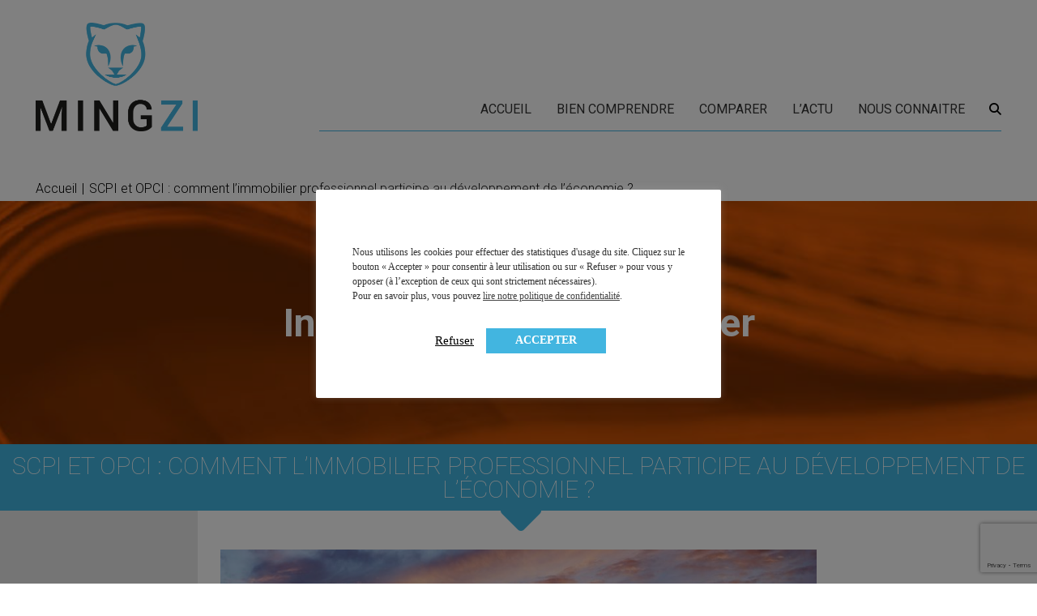

--- FILE ---
content_type: text/html; charset=UTF-8
request_url: https://www.mingzi.fr/mingzi-actualites/scpi-et-opci-comment-votre-investissement-contribue-au-developpement-de-leconomie/
body_size: 24035
content:
<!DOCTYPE html>
<!--[if IE 7]>
<html class="ie ie7" lang="fr-FR">
<![endif]-->
<!--[if IE 8]>
<html class="ie ie8" lang="fr-FR">
<![endif]-->
<!--[if !(IE 7) | !(IE 8)  ]><!-->
<html lang="fr-FR">
<!--<![endif]-->
<head>
	<meta charset="UTF-8">
	<meta http-equiv="X-UA-Compatible" content="IE=edge">
    <meta name="viewport" content="width=device-width, initial-scale=1">
		<link rel="profile" href="http://gmpg.org/xfn/11">
		<!--[if lt IE 9]>
	<script src="https://www.mingzi.fr/wp-content/themes/woodlands-mingzi/js/html5.js"></script>
	<![endif]-->
		<meta name='robots' content='index, follow, max-image-preview:large, max-snippet:-1, max-video-preview:-1' />
		<!-- Woodkit Tracking Helpers - based on RGPD cookie compliance -->
		<script>
			const woodkit_tool_tracking_cookies = {
					'cookies-accept-condition' : 'true', // RGPD cookie compliance from Woodkit plugin
					'cookielawinfo-checkbox-analytics' : 'yes', // RGPD cookie compliance from GDPR Cookie Concent plugin
			}
			let woodkit_tool_tracking_launched = false;
	
			function woodkit_tool_tracking_launch() {
				if (!woodkit_tool_tracking_launched) {
					woodkit_tool_tracking_launched = true;
											console.log('woodkit launch GTM');
						(function(w,d,s,l,i){w[l]=w[l]||[];w[l].push({'gtm.start':
						new Date().getTime(),event:'gtm.js'});var f=d.getElementsByTagName(s)[0],
						j=d.createElement(s),dl=l!='dataLayer'?'&l='+l:'';j.async=true;j.src=
						'https://www.googletagmanager.com/gtm.js?id='+i+dl;f.parentNode.insertBefore(j,f);
						})(window,document,'script','dataLayer','GTM-W2RCB84');
									}
			}			
	
			function woodkit_tool_tracking_listen_cookie_change(callback, interval = 1000) {
				let lastCookie = document.cookie;
				setInterval(()=> {
					let cookie = document.cookie;
					if (cookie !== lastCookie) {
						try {
							callback({oldValue: lastCookie, newValue: cookie});
						} finally {
							lastCookie = cookie;
						}
					}
				}, interval);
			}
	
			function woodkit_tool_tracking_get_cookie(cname) {
				var name = cname + "=";
				var decodedCookie = decodeURIComponent(document.cookie);
				var ca = decodedCookie.split(';');
				for(var i = 0; i <ca.length; i++) {
					var c = ca[i];
					while (c.charAt(0) == ' ') {
						c = c.substring(1);
					}
					if (c.indexOf(name) == 0) {
						return c.substring(name.length, c.length);
					}
				}
				return "";
			}

			function woodkit_tool_tracking_is_allowed_by_cookie() {
				let allowed = false;
				for (const cookie_name in woodkit_tool_tracking_cookies) {
					// console.log('woodkit_tool_tracking_cookie \''+cookie_name+'\' : ', woodkit_tool_tracking_get_cookie(cookie_name));
					if (woodkit_tool_tracking_get_cookie(cookie_name) == woodkit_tool_tracking_cookies[cookie_name]) {
						allowed = true;
						break;
					}
				}
				return allowed;
			}
		</script>
		<!-- End Google Tag Manager -->
			
	<!-- Google Analytics / Google Tag Manager -->
	<script>

		if (woodkit_tool_tracking_is_allowed_by_cookie()) {
			woodkit_tool_tracking_launch();
		} else {
			woodkit_tool_tracking_listen_cookie_change(({oldValue, newValue})=> {
				if (woodkit_tool_tracking_is_allowed_by_cookie()) {
					woodkit_tool_tracking_launch();
				}
			}, 1000);
		}

			</script>
	<!-- End Google Analytics / Google Tag Manager -->
	
	
	<!-- This site is optimized with the Yoast SEO Premium plugin v26.8 (Yoast SEO v26.8) - https://yoast.com/product/yoast-seo-premium-wordpress/ -->
	<title>SCPI et OPCI : comment l&#039;immobilier professionnel participe au développement de l’économie ? - Mingzi</title>
	<link rel="canonical" href="https://www.mingzi.fr/mingzi-actualites/scpi-et-opci-comment-votre-investissement-contribue-au-developpement-de-leconomie/" />
	<meta property="og:locale" content="fr_FR" />
	<meta property="og:type" content="article" />
	<meta property="og:title" content="SCPI et OPCI : comment l&#039;immobilier professionnel participe au développement de l’économie ?" />
	<meta property="og:description" content="L’ASPIM et EY ont publié la première étude d’impact socio-économique des fonds d’investissement immobiliers non cotés en France, comme une réponse à l’IFI, qualifié « d’impôt sur la rente immobilière » par Emmanuel Macron. Découvrez comment votre investissement en SCPI et OPCI soutient l’économie et l’emploi en France." />
	<meta property="og:url" content="https://www.mingzi.fr/mingzi-actualites/scpi-et-opci-comment-votre-investissement-contribue-au-developpement-de-leconomie/" />
	<meta property="og:site_name" content="Mingzi" />
	<meta property="article:modified_time" content="2024-01-07T17:34:01+00:00" />
	<meta property="og:image" content="https://www.mingzi.fr/wp-content/uploads/2017/08/Fotolia_78226878_S.jpg" />
	<meta property="og:image:width" content="901" />
	<meta property="og:image:height" content="533" />
	<meta property="og:image:type" content="image/jpeg" />
	<meta name="twitter:card" content="summary_large_image" />
	<meta name="twitter:label1" content="Durée de lecture estimée" />
	<meta name="twitter:data1" content="8 minutes" />
	<script type="application/ld+json" class="yoast-schema-graph">{"@context":"https://schema.org","@graph":[{"@type":"WebPage","@id":"https://www.mingzi.fr/mingzi-actualites/scpi-et-opci-comment-votre-investissement-contribue-au-developpement-de-leconomie/","url":"https://www.mingzi.fr/mingzi-actualites/scpi-et-opci-comment-votre-investissement-contribue-au-developpement-de-leconomie/","name":"SCPI et OPCI : comment l'immobilier professionnel participe au développement de l’économie ? - Mingzi","isPartOf":{"@id":"https://www.mingzi.fr/#website"},"primaryImageOfPage":{"@id":"https://www.mingzi.fr/mingzi-actualites/scpi-et-opci-comment-votre-investissement-contribue-au-developpement-de-leconomie/#primaryimage"},"image":{"@id":"https://www.mingzi.fr/mingzi-actualites/scpi-et-opci-comment-votre-investissement-contribue-au-developpement-de-leconomie/#primaryimage"},"thumbnailUrl":"https://www.mingzi.fr/wp-content/uploads/2017/08/Fotolia_78226878_S.jpg","datePublished":"2019-10-13T12:33:40+00:00","dateModified":"2024-01-07T17:34:01+00:00","breadcrumb":{"@id":"https://www.mingzi.fr/mingzi-actualites/scpi-et-opci-comment-votre-investissement-contribue-au-developpement-de-leconomie/#breadcrumb"},"inLanguage":"fr-FR","potentialAction":[{"@type":"ReadAction","target":["https://www.mingzi.fr/mingzi-actualites/scpi-et-opci-comment-votre-investissement-contribue-au-developpement-de-leconomie/"]}]},{"@type":"ImageObject","inLanguage":"fr-FR","@id":"https://www.mingzi.fr/mingzi-actualites/scpi-et-opci-comment-votre-investissement-contribue-au-developpement-de-leconomie/#primaryimage","url":"https://www.mingzi.fr/wp-content/uploads/2017/08/Fotolia_78226878_S.jpg","contentUrl":"https://www.mingzi.fr/wp-content/uploads/2017/08/Fotolia_78226878_S.jpg","width":901,"height":533,"caption":"Faut il toujours investir dans les SCPI"},{"@type":"BreadcrumbList","@id":"https://www.mingzi.fr/mingzi-actualites/scpi-et-opci-comment-votre-investissement-contribue-au-developpement-de-leconomie/#breadcrumb","itemListElement":[{"@type":"ListItem","position":1,"name":"Accueil","item":"https://www.mingzi.fr/"},{"@type":"ListItem","position":2,"name":"SCPI et OPCI : comment l&rsquo;immobilier professionnel participe au développement de l’économie ?"}]},{"@type":"WebSite","@id":"https://www.mingzi.fr/#website","url":"https://www.mingzi.fr/","name":"Mingzi","description":"Mon patrimoine. Bien comprendre, et décider. MINGZI vous explique tous les placements et pas seulement les placements financiers. Un vocabulaire accessible, des explications illustrées, un accès direct à la bonne information, à une analyse factuelle de plus de 350 contrats du marché, et sans arrière pensée car MINGZI ne vend ni conseil ni placement. MINGZI existe pour éclairer votre route, pour vous rendre le choix et la décision plus faciles et plus sereins.","publisher":{"@id":"https://www.mingzi.fr/#organization"},"potentialAction":[{"@type":"SearchAction","target":{"@type":"EntryPoint","urlTemplate":"https://www.mingzi.fr/?s={search_term_string}"},"query-input":{"@type":"PropertyValueSpecification","valueRequired":true,"valueName":"search_term_string"}}],"inLanguage":"fr-FR"},{"@type":"Organization","@id":"https://www.mingzi.fr/#organization","name":"Mingzi","url":"https://www.mingzi.fr/","logo":{"@type":"ImageObject","inLanguage":"fr-FR","@id":"https://www.mingzi.fr/#/schema/logo/image/","url":"https://www.mingzi.fr/wp-content/uploads/2016/03/logo.png","contentUrl":"https://www.mingzi.fr/wp-content/uploads/2016/03/logo.png","width":770,"height":517,"caption":"Mingzi"},"image":{"@id":"https://www.mingzi.fr/#/schema/logo/image/"}}]}</script>
	<!-- / Yoast SEO Premium plugin. -->


<link rel="alternate" type="application/rss+xml" title="Mingzi &raquo; Flux" href="https://www.mingzi.fr/feed/" />
<link rel="alternate" type="application/rss+xml" title="Mingzi &raquo; Flux des commentaires" href="https://www.mingzi.fr/comments/feed/" />
<link rel="alternate" title="oEmbed (JSON)" type="application/json+oembed" href="https://www.mingzi.fr/wp-json/oembed/1.0/embed?url=https%3A%2F%2Fwww.mingzi.fr%2Fmingzi-actualites%2Fscpi-et-opci-comment-votre-investissement-contribue-au-developpement-de-leconomie%2F" />
<link rel="alternate" title="oEmbed (XML)" type="text/xml+oembed" href="https://www.mingzi.fr/wp-json/oembed/1.0/embed?url=https%3A%2F%2Fwww.mingzi.fr%2Fmingzi-actualites%2Fscpi-et-opci-comment-votre-investissement-contribue-au-developpement-de-leconomie%2F&#038;format=xml" />
<style id='wp-img-auto-sizes-contain-inline-css' type='text/css'>
img:is([sizes=auto i],[sizes^="auto," i]){contain-intrinsic-size:3000px 1500px}
/*# sourceURL=wp-img-auto-sizes-contain-inline-css */
</style>
<link rel='stylesheet' id='formidable-css' href='https://www.mingzi.fr/wp-admin/admin-ajax.php?action=frmpro_css&#038;ver=1220927' type='text/css' media='all' />
<style id='wp-emoji-styles-inline-css' type='text/css'>

	img.wp-smiley, img.emoji {
		display: inline !important;
		border: none !important;
		box-shadow: none !important;
		height: 1em !important;
		width: 1em !important;
		margin: 0 0.07em !important;
		vertical-align: -0.1em !important;
		background: none !important;
		padding: 0 !important;
	}
/*# sourceURL=wp-emoji-styles-inline-css */
</style>
<style id='wp-block-library-inline-css' type='text/css'>
:root{--wp-block-synced-color:#7a00df;--wp-block-synced-color--rgb:122,0,223;--wp-bound-block-color:var(--wp-block-synced-color);--wp-editor-canvas-background:#ddd;--wp-admin-theme-color:#007cba;--wp-admin-theme-color--rgb:0,124,186;--wp-admin-theme-color-darker-10:#006ba1;--wp-admin-theme-color-darker-10--rgb:0,107,160.5;--wp-admin-theme-color-darker-20:#005a87;--wp-admin-theme-color-darker-20--rgb:0,90,135;--wp-admin-border-width-focus:2px}@media (min-resolution:192dpi){:root{--wp-admin-border-width-focus:1.5px}}.wp-element-button{cursor:pointer}:root .has-very-light-gray-background-color{background-color:#eee}:root .has-very-dark-gray-background-color{background-color:#313131}:root .has-very-light-gray-color{color:#eee}:root .has-very-dark-gray-color{color:#313131}:root .has-vivid-green-cyan-to-vivid-cyan-blue-gradient-background{background:linear-gradient(135deg,#00d084,#0693e3)}:root .has-purple-crush-gradient-background{background:linear-gradient(135deg,#34e2e4,#4721fb 50%,#ab1dfe)}:root .has-hazy-dawn-gradient-background{background:linear-gradient(135deg,#faaca8,#dad0ec)}:root .has-subdued-olive-gradient-background{background:linear-gradient(135deg,#fafae1,#67a671)}:root .has-atomic-cream-gradient-background{background:linear-gradient(135deg,#fdd79a,#004a59)}:root .has-nightshade-gradient-background{background:linear-gradient(135deg,#330968,#31cdcf)}:root .has-midnight-gradient-background{background:linear-gradient(135deg,#020381,#2874fc)}:root{--wp--preset--font-size--normal:16px;--wp--preset--font-size--huge:42px}.has-regular-font-size{font-size:1em}.has-larger-font-size{font-size:2.625em}.has-normal-font-size{font-size:var(--wp--preset--font-size--normal)}.has-huge-font-size{font-size:var(--wp--preset--font-size--huge)}.has-text-align-center{text-align:center}.has-text-align-left{text-align:left}.has-text-align-right{text-align:right}.has-fit-text{white-space:nowrap!important}#end-resizable-editor-section{display:none}.aligncenter{clear:both}.items-justified-left{justify-content:flex-start}.items-justified-center{justify-content:center}.items-justified-right{justify-content:flex-end}.items-justified-space-between{justify-content:space-between}.screen-reader-text{border:0;clip-path:inset(50%);height:1px;margin:-1px;overflow:hidden;padding:0;position:absolute;width:1px;word-wrap:normal!important}.screen-reader-text:focus{background-color:#ddd;clip-path:none;color:#444;display:block;font-size:1em;height:auto;left:5px;line-height:normal;padding:15px 23px 14px;text-decoration:none;top:5px;width:auto;z-index:100000}html :where(.has-border-color){border-style:solid}html :where([style*=border-top-color]){border-top-style:solid}html :where([style*=border-right-color]){border-right-style:solid}html :where([style*=border-bottom-color]){border-bottom-style:solid}html :where([style*=border-left-color]){border-left-style:solid}html :where([style*=border-width]){border-style:solid}html :where([style*=border-top-width]){border-top-style:solid}html :where([style*=border-right-width]){border-right-style:solid}html :where([style*=border-bottom-width]){border-bottom-style:solid}html :where([style*=border-left-width]){border-left-style:solid}html :where(img[class*=wp-image-]){height:auto;max-width:100%}:where(figure){margin:0 0 1em}html :where(.is-position-sticky){--wp-admin--admin-bar--position-offset:var(--wp-admin--admin-bar--height,0px)}@media screen and (max-width:600px){html :where(.is-position-sticky){--wp-admin--admin-bar--position-offset:0px}}

/*# sourceURL=wp-block-library-inline-css */
</style><style id='global-styles-inline-css' type='text/css'>
:root{--wp--preset--aspect-ratio--square: 1;--wp--preset--aspect-ratio--4-3: 4/3;--wp--preset--aspect-ratio--3-4: 3/4;--wp--preset--aspect-ratio--3-2: 3/2;--wp--preset--aspect-ratio--2-3: 2/3;--wp--preset--aspect-ratio--16-9: 16/9;--wp--preset--aspect-ratio--9-16: 9/16;--wp--preset--color--black: #000000;--wp--preset--color--cyan-bluish-gray: #abb8c3;--wp--preset--color--white: #ffffff;--wp--preset--color--pale-pink: #f78da7;--wp--preset--color--vivid-red: #cf2e2e;--wp--preset--color--luminous-vivid-orange: #ff6900;--wp--preset--color--luminous-vivid-amber: #fcb900;--wp--preset--color--light-green-cyan: #7bdcb5;--wp--preset--color--vivid-green-cyan: #00d084;--wp--preset--color--pale-cyan-blue: #8ed1fc;--wp--preset--color--vivid-cyan-blue: #0693e3;--wp--preset--color--vivid-purple: #9b51e0;--wp--preset--gradient--vivid-cyan-blue-to-vivid-purple: linear-gradient(135deg,rgb(6,147,227) 0%,rgb(155,81,224) 100%);--wp--preset--gradient--light-green-cyan-to-vivid-green-cyan: linear-gradient(135deg,rgb(122,220,180) 0%,rgb(0,208,130) 100%);--wp--preset--gradient--luminous-vivid-amber-to-luminous-vivid-orange: linear-gradient(135deg,rgb(252,185,0) 0%,rgb(255,105,0) 100%);--wp--preset--gradient--luminous-vivid-orange-to-vivid-red: linear-gradient(135deg,rgb(255,105,0) 0%,rgb(207,46,46) 100%);--wp--preset--gradient--very-light-gray-to-cyan-bluish-gray: linear-gradient(135deg,rgb(238,238,238) 0%,rgb(169,184,195) 100%);--wp--preset--gradient--cool-to-warm-spectrum: linear-gradient(135deg,rgb(74,234,220) 0%,rgb(151,120,209) 20%,rgb(207,42,186) 40%,rgb(238,44,130) 60%,rgb(251,105,98) 80%,rgb(254,248,76) 100%);--wp--preset--gradient--blush-light-purple: linear-gradient(135deg,rgb(255,206,236) 0%,rgb(152,150,240) 100%);--wp--preset--gradient--blush-bordeaux: linear-gradient(135deg,rgb(254,205,165) 0%,rgb(254,45,45) 50%,rgb(107,0,62) 100%);--wp--preset--gradient--luminous-dusk: linear-gradient(135deg,rgb(255,203,112) 0%,rgb(199,81,192) 50%,rgb(65,88,208) 100%);--wp--preset--gradient--pale-ocean: linear-gradient(135deg,rgb(255,245,203) 0%,rgb(182,227,212) 50%,rgb(51,167,181) 100%);--wp--preset--gradient--electric-grass: linear-gradient(135deg,rgb(202,248,128) 0%,rgb(113,206,126) 100%);--wp--preset--gradient--midnight: linear-gradient(135deg,rgb(2,3,129) 0%,rgb(40,116,252) 100%);--wp--preset--font-size--small: 13px;--wp--preset--font-size--medium: 20px;--wp--preset--font-size--large: 36px;--wp--preset--font-size--x-large: 42px;--wp--preset--spacing--20: 0.44rem;--wp--preset--spacing--30: 0.67rem;--wp--preset--spacing--40: 1rem;--wp--preset--spacing--50: 1.5rem;--wp--preset--spacing--60: 2.25rem;--wp--preset--spacing--70: 3.38rem;--wp--preset--spacing--80: 5.06rem;--wp--preset--shadow--natural: 6px 6px 9px rgba(0, 0, 0, 0.2);--wp--preset--shadow--deep: 12px 12px 50px rgba(0, 0, 0, 0.4);--wp--preset--shadow--sharp: 6px 6px 0px rgba(0, 0, 0, 0.2);--wp--preset--shadow--outlined: 6px 6px 0px -3px rgb(255, 255, 255), 6px 6px rgb(0, 0, 0);--wp--preset--shadow--crisp: 6px 6px 0px rgb(0, 0, 0);}:where(.is-layout-flex){gap: 0.5em;}:where(.is-layout-grid){gap: 0.5em;}body .is-layout-flex{display: flex;}.is-layout-flex{flex-wrap: wrap;align-items: center;}.is-layout-flex > :is(*, div){margin: 0;}body .is-layout-grid{display: grid;}.is-layout-grid > :is(*, div){margin: 0;}:where(.wp-block-columns.is-layout-flex){gap: 2em;}:where(.wp-block-columns.is-layout-grid){gap: 2em;}:where(.wp-block-post-template.is-layout-flex){gap: 1.25em;}:where(.wp-block-post-template.is-layout-grid){gap: 1.25em;}.has-black-color{color: var(--wp--preset--color--black) !important;}.has-cyan-bluish-gray-color{color: var(--wp--preset--color--cyan-bluish-gray) !important;}.has-white-color{color: var(--wp--preset--color--white) !important;}.has-pale-pink-color{color: var(--wp--preset--color--pale-pink) !important;}.has-vivid-red-color{color: var(--wp--preset--color--vivid-red) !important;}.has-luminous-vivid-orange-color{color: var(--wp--preset--color--luminous-vivid-orange) !important;}.has-luminous-vivid-amber-color{color: var(--wp--preset--color--luminous-vivid-amber) !important;}.has-light-green-cyan-color{color: var(--wp--preset--color--light-green-cyan) !important;}.has-vivid-green-cyan-color{color: var(--wp--preset--color--vivid-green-cyan) !important;}.has-pale-cyan-blue-color{color: var(--wp--preset--color--pale-cyan-blue) !important;}.has-vivid-cyan-blue-color{color: var(--wp--preset--color--vivid-cyan-blue) !important;}.has-vivid-purple-color{color: var(--wp--preset--color--vivid-purple) !important;}.has-black-background-color{background-color: var(--wp--preset--color--black) !important;}.has-cyan-bluish-gray-background-color{background-color: var(--wp--preset--color--cyan-bluish-gray) !important;}.has-white-background-color{background-color: var(--wp--preset--color--white) !important;}.has-pale-pink-background-color{background-color: var(--wp--preset--color--pale-pink) !important;}.has-vivid-red-background-color{background-color: var(--wp--preset--color--vivid-red) !important;}.has-luminous-vivid-orange-background-color{background-color: var(--wp--preset--color--luminous-vivid-orange) !important;}.has-luminous-vivid-amber-background-color{background-color: var(--wp--preset--color--luminous-vivid-amber) !important;}.has-light-green-cyan-background-color{background-color: var(--wp--preset--color--light-green-cyan) !important;}.has-vivid-green-cyan-background-color{background-color: var(--wp--preset--color--vivid-green-cyan) !important;}.has-pale-cyan-blue-background-color{background-color: var(--wp--preset--color--pale-cyan-blue) !important;}.has-vivid-cyan-blue-background-color{background-color: var(--wp--preset--color--vivid-cyan-blue) !important;}.has-vivid-purple-background-color{background-color: var(--wp--preset--color--vivid-purple) !important;}.has-black-border-color{border-color: var(--wp--preset--color--black) !important;}.has-cyan-bluish-gray-border-color{border-color: var(--wp--preset--color--cyan-bluish-gray) !important;}.has-white-border-color{border-color: var(--wp--preset--color--white) !important;}.has-pale-pink-border-color{border-color: var(--wp--preset--color--pale-pink) !important;}.has-vivid-red-border-color{border-color: var(--wp--preset--color--vivid-red) !important;}.has-luminous-vivid-orange-border-color{border-color: var(--wp--preset--color--luminous-vivid-orange) !important;}.has-luminous-vivid-amber-border-color{border-color: var(--wp--preset--color--luminous-vivid-amber) !important;}.has-light-green-cyan-border-color{border-color: var(--wp--preset--color--light-green-cyan) !important;}.has-vivid-green-cyan-border-color{border-color: var(--wp--preset--color--vivid-green-cyan) !important;}.has-pale-cyan-blue-border-color{border-color: var(--wp--preset--color--pale-cyan-blue) !important;}.has-vivid-cyan-blue-border-color{border-color: var(--wp--preset--color--vivid-cyan-blue) !important;}.has-vivid-purple-border-color{border-color: var(--wp--preset--color--vivid-purple) !important;}.has-vivid-cyan-blue-to-vivid-purple-gradient-background{background: var(--wp--preset--gradient--vivid-cyan-blue-to-vivid-purple) !important;}.has-light-green-cyan-to-vivid-green-cyan-gradient-background{background: var(--wp--preset--gradient--light-green-cyan-to-vivid-green-cyan) !important;}.has-luminous-vivid-amber-to-luminous-vivid-orange-gradient-background{background: var(--wp--preset--gradient--luminous-vivid-amber-to-luminous-vivid-orange) !important;}.has-luminous-vivid-orange-to-vivid-red-gradient-background{background: var(--wp--preset--gradient--luminous-vivid-orange-to-vivid-red) !important;}.has-very-light-gray-to-cyan-bluish-gray-gradient-background{background: var(--wp--preset--gradient--very-light-gray-to-cyan-bluish-gray) !important;}.has-cool-to-warm-spectrum-gradient-background{background: var(--wp--preset--gradient--cool-to-warm-spectrum) !important;}.has-blush-light-purple-gradient-background{background: var(--wp--preset--gradient--blush-light-purple) !important;}.has-blush-bordeaux-gradient-background{background: var(--wp--preset--gradient--blush-bordeaux) !important;}.has-luminous-dusk-gradient-background{background: var(--wp--preset--gradient--luminous-dusk) !important;}.has-pale-ocean-gradient-background{background: var(--wp--preset--gradient--pale-ocean) !important;}.has-electric-grass-gradient-background{background: var(--wp--preset--gradient--electric-grass) !important;}.has-midnight-gradient-background{background: var(--wp--preset--gradient--midnight) !important;}.has-small-font-size{font-size: var(--wp--preset--font-size--small) !important;}.has-medium-font-size{font-size: var(--wp--preset--font-size--medium) !important;}.has-large-font-size{font-size: var(--wp--preset--font-size--large) !important;}.has-x-large-font-size{font-size: var(--wp--preset--font-size--x-large) !important;}
/*# sourceURL=global-styles-inline-css */
</style>

<style id='classic-theme-styles-inline-css' type='text/css'>
/*! This file is auto-generated */
.wp-block-button__link{color:#fff;background-color:#32373c;border-radius:9999px;box-shadow:none;text-decoration:none;padding:calc(.667em + 2px) calc(1.333em + 2px);font-size:1.125em}.wp-block-file__button{background:#32373c;color:#fff;text-decoration:none}
/*# sourceURL=/wp-includes/css/classic-themes.min.css */
</style>
<link rel='stylesheet' id='contact-form-7-css' href='https://www.mingzi.fr/wp-content/plugins/contact-form-7/includes/css/styles.css?ver=6.1.4' type='text/css' media='all' />
<link rel='stylesheet' id='cookie-law-info-css' href='https://www.mingzi.fr/wp-content/plugins/cookie-law-info/legacy/public/css/cookie-law-info-public.css?ver=3.3.9.1' type='text/css' media='all' />
<link rel='stylesheet' id='cookie-law-info-gdpr-css' href='https://www.mingzi.fr/wp-content/plugins/cookie-law-info/legacy/public/css/cookie-law-info-gdpr.css?ver=3.3.9.1' type='text/css' media='all' />
<link rel='stylesheet' id='image-hover-effects-css-css' href='https://www.mingzi.fr/wp-content/plugins/mega-addons-for-visual-composer/css/ihover.css?ver=6.9' type='text/css' media='all' />
<link rel='stylesheet' id='style-css-css' href='https://www.mingzi.fr/wp-content/plugins/mega-addons-for-visual-composer/css/style.css?ver=6.9' type='text/css' media='all' />
<link rel='stylesheet' id='font-awesome-latest-css' href='https://www.mingzi.fr/wp-content/plugins/mega-addons-for-visual-composer/css/font-awesome/css/all.css?ver=6.9' type='text/css' media='all' />
<link rel='stylesheet' id='wp-live-chat-support-css' href='https://www.mingzi.fr/wp-content/plugins/wp-live-chat-support/public/css/wplc-plugin-public.css?ver=10.0.17' type='text/css' media='all' />
<link rel='stylesheet' id='dashicons-css' href='https://www.mingzi.fr/wp-includes/css/dashicons.min.css?ver=6.9' type='text/css' media='all' />
<link rel='stylesheet' id='woodkit-css-bxslider-css' href='https://www.mingzi.fr/wp-content/plugins/woodkit/core/templates/js/bxslider/jquery.bxslider.css?ver=2.1.1' type='text/css' media='all' />
<link rel='stylesheet' id='woodkit-css-fancybox-css' href='https://www.mingzi.fr/wp-content/plugins/woodkit/core/templates/js/fancybox-3.5.2/dist/jquery.fancybox.min.css?ver=3.5.2' type='text/css' media='all' />
<link rel='stylesheet' id='woodkit-css-fontawesome-css' href='https://www.mingzi.fr/wp-content/plugins/woodkit/core/templates/fonts/font-awesome-4/css/font-awesome.min.css?ver=4.4.7' type='text/css' media='all' />
<link rel='stylesheet' id='woodkit-css-front-css' href='https://www.mingzi.fr/wp-content/plugins/woodkit/core/templates/css/woodkit-front.css?ver=1.3.24' type='text/css' media='all' />
<link rel='stylesheet' id='woodkit-core-slider-style-css' href='https://www.mingzi.fr/wp-content/plugins/woodkit/core/templates/css/woodkit-isotope-slider.css?ver=1.3.24' type='text/css' media='all' />
<link rel='stylesheet' id='mingzi-font-css-css' href='https://www.mingzi.fr/wp-content/themes/woodlands-mingzi/fonts/mingzi/mingzi.css?ver=1.1' type='text/css' media='all' />
<link rel='stylesheet' id='woodlands-main-style-css' href='https://www.mingzi.fr/wp-content/themes/woodlands-mingzi/style.css?ver=1.2.8' type='text/css' media='all' />
<link rel='stylesheet' id='mingzi-plugin-footable-css-css' href='https://www.mingzi.fr/wp-content/plugins/mingzi/js-footable/css/footable.standalone.min.css?ver=3.0.8' type='text/css' media='all' />
<link rel='stylesheet' id='mingzi-plugin-contratbox-css-css' href='https://www.mingzi.fr/wp-content/plugins/mingzi/js-contratbox/css/contratbox.css?ver=1.0' type='text/css' media='all' />
<link rel='stylesheet' id='mingzi-plugin-jqueryui-css-css' href='https://www.mingzi.fr/wp-content/plugins/mingzi/js-jquery-ui-1.11.4.custom/jquery-ui.css?ver=1.11.4' type='text/css' media='all' />
<link rel='stylesheet' id='js_composer_front-css' href='//www.mingzi.fr/wp-content/uploads/js_composer/js_composer_front_custom.css?ver=8.7.2' type='text/css' media='all' />
<script type="text/javascript" src="https://www.mingzi.fr/wp-includes/js/jquery/jquery.min.js?ver=3.7.1" id="jquery-core-js"></script>
<script type="text/javascript" src="https://www.mingzi.fr/wp-includes/js/jquery/jquery-migrate.min.js?ver=3.4.1" id="jquery-migrate-js"></script>
<script type="text/javascript" id="cookie-law-info-js-extra">
/* <![CDATA[ */
var Cli_Data = {"nn_cookie_ids":[],"cookielist":[],"non_necessary_cookies":[],"ccpaEnabled":"","ccpaRegionBased":"","ccpaBarEnabled":"","strictlyEnabled":["necessary","obligatoire"],"ccpaType":"gdpr","js_blocking":"1","custom_integration":"","triggerDomRefresh":"","secure_cookies":""};
var cli_cookiebar_settings = {"animate_speed_hide":"500","animate_speed_show":"500","background":"#FFF","border":"#b1a6a6c2","border_on":"","button_1_button_colour":"#61a229","button_1_button_hover":"#4e8221","button_1_link_colour":"#fff","button_1_as_button":"1","button_1_new_win":"","button_2_button_colour":"#333","button_2_button_hover":"#292929","button_2_link_colour":"#444","button_2_as_button":"","button_2_hidebar":"1","button_3_button_colour":"#c5ba9f","button_3_button_hover":"#9e957f","button_3_link_colour":"#000000","button_3_as_button":"","button_3_new_win":"","button_4_button_colour":"#000","button_4_button_hover":"#000000","button_4_link_colour":"#c5ba9f","button_4_as_button":"","button_7_button_colour":"#42b5e0","button_7_button_hover":"#3591b3","button_7_link_colour":"#fff","button_7_as_button":"1","button_7_new_win":"","font_family":"Verdana, Geneva","header_fix":"","notify_animate_hide":"1","notify_animate_show":"","notify_div_id":"#cookie-law-info-bar","notify_position_horizontal":"right","notify_position_vertical":"bottom","scroll_close":"","scroll_close_reload":"","accept_close_reload":"","reject_close_reload":"","showagain_tab":"","showagain_background":"#fff","showagain_border":"#000","showagain_div_id":"#cookie-law-info-again","showagain_x_position":"100px","text":"#333333","show_once_yn":"","show_once":"10000","logging_on":"","as_popup":"","popup_overlay":"1","bar_heading_text":"","cookie_bar_as":"popup","popup_showagain_position":"bottom-right","widget_position":"left"};
var log_object = {"ajax_url":"https://www.mingzi.fr/wp-admin/admin-ajax.php"};
//# sourceURL=cookie-law-info-js-extra
/* ]]> */
</script>
<script type="text/javascript" src="https://www.mingzi.fr/wp-content/plugins/cookie-law-info/legacy/public/js/cookie-law-info-public.js?ver=3.3.9.1" id="cookie-law-info-js"></script>
<script type="text/javascript" id="comparator-contrats-ajax-js-extra">
/* <![CDATA[ */
var ComparatorContratAjax = {"ajaxUrl":"https://www.mingzi.fr/wp-admin/admin-ajax.php","ajaxNonce":"42fa31468e"};
//# sourceURL=comparator-contrats-ajax-js-extra
/* ]]> */
</script>
<script type="text/javascript" src="https://www.mingzi.fr/wp-content/plugins/mingzi/core/ajax/comparator-contrats-ajax.js?ver=1.0" id="comparator-contrats-ajax-js"></script>
<script type="text/javascript" src="https://www.mingzi.fr/wp-content/plugins/wp-retina-2x/app/picturefill.min.js?ver=1766222757" id="wr2x-picturefill-js-js"></script>
<script></script><link rel="https://api.w.org/" href="https://www.mingzi.fr/wp-json/" /><link rel="EditURI" type="application/rsd+xml" title="RSD" href="https://www.mingzi.fr/xmlrpc.php?rsd" />
<link rel='shortlink' href='https://www.mingzi.fr/?p=9003' />
<!-- Schema optimized by Schema Pro --><script type="application/ld+json">[]</script><!-- / Schema optimized by Schema Pro --><!-- site-navigation-element Schema optimized by Schema Pro --><script type="application/ld+json">{"@context":"https:\/\/schema.org","@graph":[{"@context":"https:\/\/schema.org","@type":"SiteNavigationElement","id":"site-navigation","name":"Accueil","url":"https:\/\/www.mingzi.fr\/"}]}</script><!-- / site-navigation-element Schema optimized by Schema Pro --><script>document.documentElement.className += " js";</script>
<meta name="description"
	content="L’ASPIM et EY ont publié la première étude d’impact socio-économique des fonds d’investissement immobiliers non cotés en France, comme une réponse à l’IFI, qualifié « d’impôt sur la rente immobilière » par Emmanuel Macron. Découvrez comment votre investissement en SCPI et OPCI soutient l’économie et l’emploi en France.">
<meta name="keywords"
	content="">
<meta property="og:type"
	content="article">
<meta property="og:url"
	content="https://www.mingzi.fr/mingzi-actualites/scpi-et-opci-comment-votre-investissement-contribue-au-developpement-de-leconomie/">
<meta property="og:title"
	content="SCPI et OPCI : comment l&#039;immobilier professionnel participe au développement de l’économie ? | Mingzi">
<meta property="og:description"
	content="L’ASPIM et EY ont publié la première étude d’impact socio-économique des fonds d’investissement immobiliers non cotés en France, comme une réponse à l’IFI, qualifié « d’impôt sur la rente immobilière » par Emmanuel Macron. Découvrez comment votre investissement en SCPI et OPCI soutient l’économie et l’emploi en France.">
<meta property="og:image"
	content="https://www.mingzi.fr/wp-content/uploads/2017/08/Fotolia_78226878_S-600x355.jpg">
<meta name="twitter:card"
	content="summary">
<meta name="twitter:url"
	content="https://www.mingzi.fr/mingzi-actualites/scpi-et-opci-comment-votre-investissement-contribue-au-developpement-de-leconomie/">
<meta name="twitter:title"
	content="SCPI et OPCI : comment l&#039;immobilier professionnel participe au développement de l’économie ? | Mingzi">
<meta name="twitter:description"
	content="L’ASPIM et EY ont publié la première étude d’impact socio-économique des fonds d’investissement immobiliers non cotés en France, comme une réponse à l’IFI, qualifié « d’impôt sur la rente immobilière » par Emmanuel Macron. Découvrez comment votre investissement en SCPI et OPCI soutient l’économie et l’emploi en France.">
<meta name="twitter:image"
	content="https://www.mingzi.fr/wp-content/uploads/2017/08/Fotolia_78226878_S-600x355.jpg">
<meta name="author"
	content="Mingzi">

<meta name="updated"
	content="07/01/2024">

<meta name="generator" content="Powered by WPBakery Page Builder - drag and drop page builder for WordPress."/>
			<style id="wpsp-style-frontend"></style>
			<link rel="icon" href="https://www.mingzi.fr/wp-content/uploads/2016/03/cropped-Mingzi-2-1-32x32.png" sizes="32x32" />
<link rel="icon" href="https://www.mingzi.fr/wp-content/uploads/2016/03/cropped-Mingzi-2-1-192x192.png" sizes="192x192" />
<link rel="apple-touch-icon" href="https://www.mingzi.fr/wp-content/uploads/2016/03/cropped-Mingzi-2-1-180x180.png" />
<meta name="msapplication-TileImage" content="https://www.mingzi.fr/wp-content/uploads/2016/03/cropped-Mingzi-2-1-270x270.png" />
<style type="text/css" data-type="vc_shortcodes-default-css">.vc_do_btn{margin-bottom:22px;}</style><style type="text/css" data-type="vc_shortcodes-custom-css">.vc_custom_1487264539399{background-color: #f3f0ed !important;}.vc_custom_1487264546846{background-color: #f3f0ed !important;}.vc_custom_1490795116775{background-color: #f3f0ed !important;}</style><noscript><style> .wpb_animate_when_almost_visible { opacity: 1; }</style></noscript><link rel='stylesheet' id='vc_font_awesome_5_shims-css' href='https://www.mingzi.fr/wp-content/plugins/js_composer/assets/lib/vendor/dist/@fortawesome/fontawesome-free/css/v4-shims.min.css?ver=8.7.2' type='text/css' media='all' />
<link rel='stylesheet' id='vc_font_awesome_6-css' href='https://www.mingzi.fr/wp-content/plugins/js_composer/assets/lib/vendor/dist/@fortawesome/fontawesome-free/css/all.min.css?ver=8.7.2' type='text/css' media='all' />
<link rel='stylesheet' id='cookie-law-info-table-css' href='https://www.mingzi.fr/wp-content/plugins/cookie-law-info/legacy/public/css/cookie-law-info-table.css?ver=3.3.9.1' type='text/css' media='all' />
</head>

<body class="wp-singular actualite-template-default single single-actualite postid-9003 wp-theme-woodlands wp-child-theme-woodlands-mingzi wp-schema-pro-2.10.6 wpb-js-composer js-comp-ver-8.7.2 vc_responsive">

	
	<div id="page" class="hfeed site">
	
		<header id="masthead" class="site-header" role="banner">
			<div class="site-header-container">
				<div class="site-branding">
					<div class="site-branding-container">
						<a href="https://www.mingzi.fr/" rel="home" title="Mingzi"><img class="site-logo full" src="https://www.mingzi.fr/wp-content/themes/woodlands-mingzi/img/logo.png" alt="Mingzi" /></a>
						<a href="https://www.mingzi.fr/" rel="home" title="Mingzi"><img class="site-logo resp" src="https://www.mingzi.fr/wp-content/themes/woodlands-mingzi/img/logo-responsive.png" alt="Mingzi" /></a>
													<p class="site-description">Mon patrimoine. Bien comprendre, et décider. MINGZI vous explique tous les placements et pas seulement les placements financiers. Un vocabulaire accessible, des explications illustrées, un accès direct à la bonne information, à une analyse factuelle de plus de 350 contrats du marché, et sans arrière pensée car MINGZI ne vend ni conseil ni placement. MINGZI existe pour éclairer votre route, pour vous rendre le choix et la décision plus faciles et plus sereins.</p>
											</div>
				</div><!-- .site-branding -->
		
				<div class="site-navigation" role="navigation">
					<div class="site-navigation-container main-navigation" role="navigation">
						<h3 class="menu-toggle"><i class="fa fa-bars"></i></h3>
						<div class="menu-menu-principal-container"><ul id="menu-menu-principal" class="nav"><li id="menu-item-560" class="menu-item menu-item-type-post_type menu-item-object-page menu-item-home menu-item-560"><a href="https://www.mingzi.fr/">Accueil</a></li>
<li id="menu-item-7357" class="menu-item menu-item-type-post_type menu-item-object-page menu-item-has-children menu-item-7357"><a href="https://www.mingzi.fr/bien-comprendre/les-placements/">Bien comprendre</a>
<ul class="sub-menu">
	<li id="menu-item-207" class="menu-item menu-item-type-post_type menu-item-object-page menu-item-207"><a href="https://www.mingzi.fr/bien-comprendre/les-placements/">Les placements</a></li>
</ul>
</li>
<li id="menu-item-234" class="menu-item menu-item-type-post_type menu-item-object-page menu-item-has-children menu-item-234"><a href="https://www.mingzi.fr/bien-decider/">Comparer</a>
<ul class="sub-menu">
	<li id="menu-item-471" class="menu-item menu-item-type-post_type menu-item-object-page menu-item-471"><a href="https://www.mingzi.fr/bien-decider/comparatif-assurance-vie/">Comparatif assurance vie</a></li>
	<li id="menu-item-9227" class="menu-item menu-item-type-post_type menu-item-object-page menu-item-9227"><a href="https://www.mingzi.fr/bien-decider/comparez-les-meilleurs-per/">Comparatif PER</a></li>
	<li id="menu-item-18128" class="menu-item menu-item-type-post_type menu-item-object-page menu-item-18128"><a href="https://www.mingzi.fr/bien-decider/comparatif-des-livrets-les-meilleurs-taux/">Comparatif livrets boostés</a></li>
	<li id="menu-item-14483" class="menu-item menu-item-type-post_type menu-item-object-page menu-item-14483"><a href="https://www.mingzi.fr/bien-decider/meilleures-scpi/">Comparatif SCPI</a></li>
	<li id="menu-item-12418" class="menu-item menu-item-type-post_type menu-item-object-page menu-item-12418"><a href="https://www.mingzi.fr/bien-decider/comparatif-assurance-vie-luxembourg-les-meilleurs-contrats-dassurance-vie-luxembourgeois/">Comparatif assurance vie Luxembourg</a></li>
	<li id="menu-item-15059" class="menu-item menu-item-type-custom menu-item-object-custom menu-item-15059"><a href="https://www.mingzi.fr/mingzi-solutions-syntheses/synthese-crowdfunding/liste-des-principales-plateformes-dinvestissement-participatif-crowdequity/">Comparatif plateformes crowdfunding</a></li>
	<li id="menu-item-235" class="menu-item menu-item-type-post_type menu-item-object-page menu-item-235"><a href="https://www.mingzi.fr/bien-decider/verifier-mon-contrat/">Que vaut votre contrat ? Vérifiez ici</a></li>
</ul>
</li>
<li id="menu-item-5042" class="menu-item menu-item-type-post_type menu-item-object-page menu-item-has-children menu-item-5042"><a href="https://www.mingzi.fr/actualites/la-synthese-mensuelle-de-lactualite-utile-pour-votre-patrimoine-et-vos-placements/">L&rsquo;actu</a>
<ul class="sub-menu">
	<li id="menu-item-9068" class="menu-item menu-item-type-post_type menu-item-object-page menu-item-9068"><a href="https://www.mingzi.fr/actualites/">L’actualité au fil de l’eau</a></li>
	<li id="menu-item-3529" class="menu-item menu-item-type-post_type menu-item-object-page menu-item-3529"><a href="https://www.mingzi.fr/toute-lactu-geopolitique/">L&rsquo;actu géopolitique</a></li>
</ul>
</li>
<li id="menu-item-238" class="menu-item menu-item-type-post_type menu-item-object-page menu-item-has-children menu-item-238"><a href="https://www.mingzi.fr/a-propos/">Nous connaitre</a>
<ul class="sub-menu">
	<li id="menu-item-10387" class="menu-item menu-item-type-post_type menu-item-object-page menu-item-10387"><a href="https://www.mingzi.fr/a-propos/annonceurs/">Annonceurs – Partenaires</a></li>
	<li id="menu-item-2346" class="menu-item menu-item-type-post_type menu-item-object-page menu-item-2346"><a href="https://www.mingzi.fr/a-propos/pourquoi-mingzi-existe/">Nous découvrir</a></li>
	<li id="menu-item-237" class="menu-item menu-item-type-post_type menu-item-object-page menu-item-237"><a href="https://www.mingzi.fr/contact/">Contact</a></li>
</ul>
</li>
<li class="menu-search"><form role="search" method="get" class="search-form" action="https://www.mingzi.fr/">
				<label>
					<span class="screen-reader-text">Rechercher :</span>
					<input type="search" class="search-field" placeholder="Rechercher…" value="" name="s" />
				</label>
				<input type="submit" class="search-submit" value="Rechercher" />
			</form></li></ul></div>						<div style="clear: both;"></div>
					</div>
				</div><!-- #site-navigation -->
			</div>
			<div style="clear: both;"></div>
		</header><!-- .site-header -->
		
				<div class="site-breadcrumb">
			<div class="site-breadcrumb-container">
				<ul class="tool-breadcrumb"><li class="breadcrumb-item home"><a href="https://www.mingzi.fr/" title="Accueil">Accueil</a></li><li class="separator">|</li><li class="breadcrumb-item current"><a href="https://www.mingzi.fr/mingzi-actualites/scpi-et-opci-comment-votre-investissement-contribue-au-developpement-de-leconomie/" title="SCPI et OPCI : comment l&rsquo;immobilier professionnel participe au développement de l’économie ?">SCPI et OPCI : comment l&rsquo;immobilier professionnel participe au développement de l’économie ?</a></li><li class="final"></li></ul><div style="clear: both"></div>			</div>
		</div>
				
					<div id="headband-wrapper">
				<div class="main-headband" class="" style="background: url('https://www.mingzi.fr/wp-content/uploads/2016/04/actualites.jpg') no-repeat center center scroll;
			-webkit-background-size: cover;
			-moz-background-size: cover;
			-o-background-size: cover;
			-ms-background-size: cover;
			background-size: cover;
			top: 0;
			right: 0;
			bottom: 0;
			left: 0;
			width: 100%;
			height: 100%;
			 position: absolute; z-index: -999;">
		<div class="main-headband-color"
		style="position: absolute; top: 0; left: 0; width: 100%; height: 100%; background-color: rgba(255,255,255, 0.0);"></div>
	</div>
	<div id="headband-content" class="mingzi-headband-content"><h1 style="text-align: center;">Investissement immobilier</h1></div>	<script type="text/javascript">
		(function($) {
			$(document).ready(function(){
				$("#headband-wrapper").headband({});
			});
		})(jQuery);
	</script>
				</div>
				
				<div class="page-primary-title" style="background-color: #42b5e0;">
			<h1 class="entry-title" style="color: #ffffff;">SCPI et OPCI : comment l&rsquo;immobilier professionnel participe au développement de l’économie ?</h1><i class="fa fa-caret-down under-title" style="color: #42b5e0;"></i>		</div>
		
		<div class="main site-main">
			<div class="site-main-container">

	<div id="primary" class="content-area single">
		<div id="content" class="site-content" role="main">

			
<article id="post-9003" class="content post-9003 actualite type-actualite status-publish has-post-thumbnail hentry typeactualite-immobilier">
	<header class="entry-header">
					<div class="entry-thumbnail"><img width="901" height="400" src="https://www.mingzi.fr/wp-content/uploads/2017/08/Fotolia_78226878_S-901x400.jpg" class="attachment-post-content size-post-content wp-post-image" alt="Faut il toujours investir dans les SCPI" decoding="async" fetchpriority="high" /></div>
		<h1 class="entry-title">SCPI et OPCI : comment l&rsquo;immobilier professionnel participe au développement de l’économie ?</h1>		
		
		<div class="entry-meta">
					</div><!-- .entry-meta -->
	</header><!-- .entry-header -->

	<div class="entry-content">
		<div class="wpb-content-wrapper"><div class="vc_row wpb_row vc_row-fluid"><div class="wpb_column vc_column_container vc_col-sm-12"><div class="vc_column-inner"><div class="wpb_wrapper">
	<div class="wpb_text_column wpb_content_element" >
		<div class="wpb_wrapper">
			<p>Article écrit le 13/10/2019 &#8211; Par <a href="https://www.linkedin.com/in/myriam-souveton-17089815/">MINGZI</a> &#8211; Crédit photo : Fotolia</p>
<p>L’ASPIM et EY ont publié la première étude d’impact socio-économique des fonds d’investissement immobiliers non cotés en France, comme une réponse à l’IFI, qualifié « d’impôt sur la rente immobilière » par Emmanuel Macron. Découvrez comment votre investissement en <a href="https://www.mingzi.fr/mingzi-actualites/performance-2018-des-scpi-de-rendement/">SCPI</a> et <a href="https://www.mingzi.fr/mingzi-actualites/scpi-ou-opci-quelle-difference/">OPCI</a> soutient l’économie et l’emploi en France.</p>
<span class="shortcode-heightspace" style="display: block; width: 100%; height:6px; "></span>
<p>La réforme de L’ISF portée par Emmanuel Macron avait pour vocation de mettre en place un « impôt sur la rente immobilière » et ainsi encourager les français à investir dans l’économie française et aider la création d’emplois et d’activité. Les professionnels du secteur immobilier s’étaient révoltés contre cette affirmation du Président insinuant que l’investissement immobilier ne contribue pas à l’économie réelle. En réponse, L’ASPIM (Association Française des Sociétés de Placement Immobilier) vient de publier, en partenariat avec EY, la première étude d’impact socio-économique des fonds d’investissement immobilier non cotés en France.</p>
<span class="shortcode-heightspace" style="display: block; width: 100%; height:6px; "></span>
<h2>Qu&rsquo;est ce qu&rsquo;un fonds d’investissement immobilier non coté ?</h2>
<p>Il existe deux principaux types de fonds d’investissement immobilier :</p>
<ul style="list-style-type: square;">
<li>les fonds destinés à une clientèle de particuliers : les SCPI (Sociétés Civiles de Placement Immobilier) et les OPCI (Organismes de Placement Collectif Immobilier).</li>
<li>les fonds professionnels, appelés des Organismes Professionnels de Placement Collectif Immobilier (OPPCI).</li>
</ul>
<p>&nbsp;</p>
<p>Ces fonds d’investissement immobilier collectent des capitaux auprès d’investisseurs institutionnels ou particuliers puis les investissent dans des actifs immobiliers. Selon les stratégies, ils se spécialisent ou se diversifient sur différentes classes d’actifs immobiliers (bureaux, commerces, murs de magasins, hôtels, locaux d’activités, entrepôts, logements) sur des zones géographiques ciblées ou réparties sur l’ensemble du territoire national, voire européen.</p>
<p>La gestion du parc immobilier est assurée par une société de gestion de portefeuille (SGP), pour le compte des fonds d’investissement : elle réalise les investissements, assure la gestion locative (mise en location auprès de locataires, collecte des loyers, assurance&#8230;), l’entretien des locaux, les travaux et les gros entretiens ou encore les formalités administratives et fiscales.</p>

		</div>
	</div>
<div class="vc_btn3-container vc_btn3-left vc_do_btn" ><a style="background-color:rgb(66,181,224);background-color:rgba(66,181,224,0.2); color:#42b5e0;" class="vc_general vc_btn3 vc_btn3-size-md vc_btn3-shape-square vc_btn3-style-custom vc_btn3-block vc_btn3-icon-left" href="https://www.mingzi.fr/mingzi-actualites/scpi-les-raisons-dun-succes-qui-ne-se-dement-pas/" title="SCPI : les raisons d’un succès qui ne se dément pas"><i class="vc_btn3-icon fa fa-arrow-circle-right"></i> SCPI : les raisons d’un succès qui ne se dément pas</a></div><div class="vc_empty_space"   style="height: 10px"><span class="vc_empty_space_inner"></span></div>
	<div class="wpb_text_column wpb_content_element" >
		<div class="wpb_wrapper">
			<h2>partenaires des entreprises</h2>
<p>Alors que les coûts immobiliers représentent le deuxième poste de charges pour les entreprises, leur rationalisation fait figure de priorité dans les stratégies immobilières. La location apporte aux entreprises davantage de flexibilité en permettant de s’adapter plus rapidement aux variations d’effectifs, aux réorganisations et aux mutations des pratiques au travail, telles que le développement du télétravail ou du flex-office.</p>
<p>La location permet également aux entreprises de se recentrer sur leur activité en déléguant la gestion de l’immobilier à des professionnels. Celles-ci peuvent alors orienter leur capital vers d’autres projets. Cela favorise par ailleurs la professionnalisation de la gestion de l’immobilier, l’amélioration de la qualité des services proposés aux utilisateurs, l’usage des nouvelles technologies et la prise en compte du bien-être au travail.</p>
<p>Les fonds d’investissement immobiliers détiennent 59 millions de m2 repartis sur différentes typologies d’actifs et répondent ainsi à la diversité des besoins des entreprises qui vont de la TPE au grand groupe :</p>
<ul style="list-style-type: square;">
<li>les bureaux représentent 18,5 millions de m2 (soit 5 fois Paris La Défense)</li>
<li>les commerces 18,2 millions (soit l’équivalent de 72 000 commerces en France)</li>
<li>les activités et logistique 11,7 millions (soit 15% de la surface d’entreposage en France dans les entrepôts de plus de 5 000m2)</li>
<li>la santé 4 millions (soit l’équivalent de 200 000 lits en structures d’hébergement pour personnes âgées)</li>
<li>les hôtels et loisirs 3,1 millions (soit l’équivalent de 150 000 chambres et 11% des chambres disponibles en France dans les hôtels, résidences de tourisme et villages vacances).</li>
</ul>
<p>&nbsp;</p>
<span class="shortcode-heightspace" style="display: block; width: 100%; height:6px; "></span>
<h2>1 500 000 emplois</h2>
<p>1 460 000 personnes exercent leur profession dans les bureaux, commerces, locaux d’activités et autres actifs détenus par les fonds d’investissement immobiliers en France (soit 5% de l’emploi total).</p>
<p>Chaque année, les fonds investissent 578 millions d’euros pour l’entretien de leur parc immobilier, mais aussi pour la restructuration complète de certains actifs. Les dépenses d’investissement et d’entretien réalisées en 2018 vont permettre de créer ou de maintenir 43 000 emplois au sein de la filière de l’immobilier et de la ville en France.</p>
<span class="shortcode-heightspace" style="display: block; width: 100%; height:6px; "></span>
<h2>au cœur des défis sociétaux et environnementaux</h2>
<h4>Investissement socialement responsable</h4>
<p>Dans un contexte où 63% des français accordent une place importante aux impacts environnementaux et sociétaux dans leurs décisions de placement, un label ISR, porté par les professionnels, devrait voir le jour d’ici fin 2019.</p>
<h4>Financement de la retraite</h4>
<p>A l’heure où 65% des français sont convaincus de devoir financer leur retraite eux-mêmes, les SCPI et OPCI apparaissent comme produits d’épargne particulièrement adaptés.</p>
<h4>Santé, résidences étudiants et résidences de services</h4>
<p>La diversification des investissements s’accélère pour répondre aux besoins de la population. Par exemple, la taille du parc consacré à la santé a été multipliée par 5 entre 2013 et 2018.</p>
<h4>Climat et transition énergétique</h4>
<p>27% des actifs sont labellisés HQE, BREEAM ou LEED.</p>

		</div>
	</div>
<div class="vc_empty_space"   style="height: 32px"><span class="vc_empty_space_inner"></span></div></div></div></div></div><div class="vc_row wpb_row vc_row-fluid"><div class="wpb_column vc_column_container vc_col-sm-12"><div class="vc_column-inner"><div class="wpb_wrapper">
	<div class="wpb_text_column wpb_content_element" >
		<div class="wpb_wrapper">
			<p style="text-align: center;"><strong>À lire aussi &#8230;</strong></p>

		</div>
	</div>
<div class="vc_row wpb_row vc_inner vc_row-fluid vc_column-gap-5 vc_row-o-equal-height vc_row-flex"><div class="wpb_column vc_column_container vc_col-sm-4 vc_col-has-fill"><div class="vc_column-inner vc_custom_1487264539399"><div class="wpb_wrapper">
	<div class="wpb_text_column wpb_content_element" >
		<div class="wpb_wrapper">
			<p><img decoding="async" class="size-mingzi-medium-land-4 wp-image-8506 aligncenter" src="https://www.mingzi.fr/wp-content/uploads/2019/02/18699832_s-300x198.jpg" alt="Transfert assurance vie" width="300" height="198" srcset="https://www.mingzi.fr/wp-content/uploads/2019/02/18699832_s-300x198.jpg 300w, https://www.mingzi.fr/wp-content/uploads/2019/02/18699832_s-400x264@2x.jpg 800w, https://www.mingzi.fr/wp-content/uploads/2019/02/18699832_s-600x396.jpg 600w, https://www.mingzi.fr/wp-content/uploads/2019/02/18699832_s-400x264.jpg 400w, https://www.mingzi.fr/wp-content/uploads/2019/02/18699832_s-70x46.jpg 70w, https://www.mingzi.fr/wp-content/uploads/2019/02/18699832_s-70x46@2x.jpg 140w" sizes="(max-width: 300px) 100vw, 300px" /></p>

		</div>
	</div>
<div class="vc_btn3-container vc_btn3-left vc_do_btn" ><a style="color:#000000;" class="vc_general vc_btn3 vc_btn3-size-md vc_btn3-shape-rounded vc_btn3-style-custom vc_btn3-block" href="https://www.mingzi.fr/mingzi-actualites/assurance-vie-avez-vous-interet-a-transferer-votre-epargne-vers-un-nouveau-contrat/" title="Assurance vie : avez-vous intérêt à transférer votre épargne vers un nouveau contrat ?">Assurance vie : avez-vous intérêt à transférer votre épargne vers un nouveau contrat ?</a></div></div></div></div><div class="wpb_column vc_column_container vc_col-sm-4 vc_col-has-fill"><div class="vc_column-inner vc_custom_1487264546846"><div class="wpb_wrapper">
	<div class="wpb_text_column wpb_content_element" >
		<div class="wpb_wrapper">
			<p><img decoding="async" class="size-mingzi-medium-land-4 wp-image-8930 aligncenter" src="https://www.mingzi.fr/wp-content/uploads/2019/08/102747286_s-300x198.jpg" alt="Plan épargne retraite loi Pacte" width="300" height="198" srcset="https://www.mingzi.fr/wp-content/uploads/2019/08/102747286_s-300x198.jpg 300w, https://www.mingzi.fr/wp-content/uploads/2019/08/102747286_s-400x264@2x.jpg 800w, https://www.mingzi.fr/wp-content/uploads/2019/08/102747286_s-600x396.jpg 600w, https://www.mingzi.fr/wp-content/uploads/2019/08/102747286_s-400x264.jpg 400w, https://www.mingzi.fr/wp-content/uploads/2019/08/102747286_s-70x46.jpg 70w, https://www.mingzi.fr/wp-content/uploads/2019/08/102747286_s-70x46@2x.jpg 140w" sizes="(max-width: 300px) 100vw, 300px" /></p>

		</div>
	</div>
<div class="vc_btn3-container vc_btn3-left vc_do_btn" ><a style="color:#000000;" class="vc_general vc_btn3 vc_btn3-size-md vc_btn3-shape-rounded vc_btn3-style-custom vc_btn3-block" href="https://www.mingzi.fr/mingzi-actualites/nouveau-per-quest-ce-qui-change-par-rapport-au-perp/" title="Nouveau PER : qu’est ce qui change par rapport au PERP ?">Nouveau PER : qu’est ce qui change par rapport au PERP ?</a></div></div></div></div><div class="wpb_column vc_column_container vc_col-sm-4 vc_col-has-fill"><div class="vc_column-inner vc_custom_1490795116775"><div class="wpb_wrapper">
	<div class="wpb_text_column wpb_content_element" >
		<div class="wpb_wrapper">
			<p><img loading="lazy" decoding="async" class="size-mingzi-medium-land-4 wp-image-8914 aligncenter" src="https://www.mingzi.fr/wp-content/uploads/2019/08/63281881_s-300x198.jpg" alt="" width="300" height="198" srcset="https://www.mingzi.fr/wp-content/uploads/2019/08/63281881_s-300x198.jpg 300w, https://www.mingzi.fr/wp-content/uploads/2019/08/63281881_s-400x264@2x.jpg 800w, https://www.mingzi.fr/wp-content/uploads/2019/08/63281881_s-600x396.jpg 600w, https://www.mingzi.fr/wp-content/uploads/2019/08/63281881_s-400x264.jpg 400w, https://www.mingzi.fr/wp-content/uploads/2019/08/63281881_s-70x46.jpg 70w, https://www.mingzi.fr/wp-content/uploads/2019/08/63281881_s-70x46@2x.jpg 140w" sizes="auto, (max-width: 300px) 100vw, 300px" /></p>

		</div>
	</div>
<div class="vc_btn3-container vc_btn3-left vc_do_btn" ><a style="color:#000000;" class="vc_general vc_btn3 vc_btn3-size-md vc_btn3-shape-rounded vc_btn3-style-custom vc_btn3-block" href="https://www.mingzi.fr/mingzi-actualites/comment-percevoir-des-revenus-reguliers-quand-les-taux-dinteret-sont-bas-2/" title="Comment percevoir des revenus réguliers quand les taux d’intérêt sont bas ?">Comment percevoir des revenus réguliers quand les taux d’intérêt sont bas ?</a></div></div></div></div></div><div class="vc_row wpb_row vc_inner vc_row-fluid vc_column-gap-5 vc_row-o-equal-height vc_row-flex"><div class="wpb_column vc_column_container vc_col-sm-4 vc_col-has-fill"><div class="vc_column-inner vc_custom_1487264539399"><div class="wpb_wrapper">
	<div class="wpb_text_column wpb_content_element" >
		<div class="wpb_wrapper">
			<p><img loading="lazy" decoding="async" class="size-mingzi-medium-land-4 wp-image-8935 aligncenter" src="https://www.mingzi.fr/wp-content/uploads/2019/08/45367021_s-300x198.jpg" alt="Plan épargne retraite" width="300" height="198" srcset="https://www.mingzi.fr/wp-content/uploads/2019/08/45367021_s-300x198.jpg 300w, https://www.mingzi.fr/wp-content/uploads/2019/08/45367021_s-400x264@2x.jpg 800w, https://www.mingzi.fr/wp-content/uploads/2019/08/45367021_s-600x396.jpg 600w, https://www.mingzi.fr/wp-content/uploads/2019/08/45367021_s-400x264.jpg 400w, https://www.mingzi.fr/wp-content/uploads/2019/08/45367021_s-70x46.jpg 70w, https://www.mingzi.fr/wp-content/uploads/2019/08/45367021_s-70x46@2x.jpg 140w" sizes="auto, (max-width: 300px) 100vw, 300px" /></p>

		</div>
	</div>
<div class="vc_btn3-container vc_btn3-left vc_do_btn" ><a style="color:#000000;" class="vc_general vc_btn3 vc_btn3-size-md vc_btn3-shape-rounded vc_btn3-style-custom vc_btn3-block" href="https://www.mingzi.fr/mingzi-actualites/la-fiscalite-du-per-plan-epargne-retraite/" title="La fiscalité du PER (plan épargne retraite)">La fiscalité du PER (plan épargne retraite)</a></div></div></div></div><div class="wpb_column vc_column_container vc_col-sm-4 vc_col-has-fill"><div class="vc_column-inner vc_custom_1487264546846"><div class="wpb_wrapper">
	<div class="wpb_text_column wpb_content_element" >
		<div class="wpb_wrapper">
			<p><img loading="lazy" decoding="async" class="size-mingzi-medium-land-4 wp-image-8399 aligncenter" src="https://www.mingzi.fr/wp-content/uploads/2018/12/42721080_s-300x198.jpg" alt="Les mesures fiscales 2019 qui impactent votre patrimoine" width="300" height="198" srcset="https://www.mingzi.fr/wp-content/uploads/2018/12/42721080_s-300x198.jpg 300w, https://www.mingzi.fr/wp-content/uploads/2018/12/42721080_s-400x264@2x.jpg 800w, https://www.mingzi.fr/wp-content/uploads/2018/12/42721080_s-600x396.jpg 600w, https://www.mingzi.fr/wp-content/uploads/2018/12/42721080_s-400x264.jpg 400w, https://www.mingzi.fr/wp-content/uploads/2018/12/42721080_s-70x46.jpg 70w, https://www.mingzi.fr/wp-content/uploads/2018/12/42721080_s-70x46@2x.jpg 140w" sizes="auto, (max-width: 300px) 100vw, 300px" /></p>

		</div>
	</div>
<div class="vc_btn3-container vc_btn3-left vc_do_btn" ><a style="color:#000000;" class="vc_general vc_btn3 vc_btn3-size-md vc_btn3-shape-rounded vc_btn3-style-custom vc_btn3-block" href="https://www.mingzi.fr/mingzi-actualites/complement-de-revenus-le-match-fonds-en-euros-dividendes/" title="">Complément de revenus : le match fonds en euros vs dividendes</a></div></div></div></div><div class="wpb_column vc_column_container vc_col-sm-4 vc_col-has-fill"><div class="vc_column-inner vc_custom_1490795116775"><div class="wpb_wrapper">
	<div class="wpb_text_column wpb_content_element" >
		<div class="wpb_wrapper">
			<p><img loading="lazy" decoding="async" class="size-mingzi-medium-land-4 wp-image-4734 aligncenter" src="https://www.mingzi.fr/wp-content/uploads/2017/02/Fotolia_132443839_S-300x198.jpg" alt="" width="300" height="198" srcset="https://www.mingzi.fr/wp-content/uploads/2017/02/Fotolia_132443839_S-300x198.jpg 300w, https://www.mingzi.fr/wp-content/uploads/2017/02/Fotolia_132443839_S-600x396.jpg 600w, https://www.mingzi.fr/wp-content/uploads/2017/02/Fotolia_132443839_S-400x264.jpg 400w, https://www.mingzi.fr/wp-content/uploads/2017/02/Fotolia_132443839_S-70x46.jpg 70w, https://www.mingzi.fr/wp-content/uploads/2017/02/Fotolia_132443839_S-70x46@2x.jpg 140w" sizes="auto, (max-width: 300px) 100vw, 300px" /></p>

		</div>
	</div>
<div class="vc_btn3-container vc_btn3-left vc_do_btn" ><a style="color:#000000;" class="vc_general vc_btn3 vc_btn3-size-md vc_btn3-shape-rounded vc_btn3-style-custom vc_btn3-block" href="https://www.mingzi.fr/mingzi-actualites/parking-ou-studio-a-paris-quel-est-linvestissement-le-plus-rentable/" title="Parking ou studio à Paris : quel est l’investissement le plus rentable ?">Parking ou studio à Paris : quel est l'investisement le plus rentable ?</a></div></div></div></div></div><div class="vc_row wpb_row vc_inner vc_row-fluid vc_column-gap-5 vc_row-o-equal-height vc_row-flex"><div class="wpb_column vc_column_container vc_col-sm-4 vc_col-has-fill"><div class="vc_column-inner vc_custom_1487264539399"><div class="wpb_wrapper">
	<div class="wpb_text_column wpb_content_element" >
		<div class="wpb_wrapper">
			<p><img loading="lazy" decoding="async" class="size-mingzi-medium-land-4 wp-image-8659 aligncenter" src="https://www.mingzi.fr/wp-content/uploads/2019/04/Fotolia_65179866_S-300x198.jpg" alt="Comment choisir supports assurance vie" width="300" height="198" srcset="https://www.mingzi.fr/wp-content/uploads/2019/04/Fotolia_65179866_S-300x198.jpg 300w, https://www.mingzi.fr/wp-content/uploads/2019/04/Fotolia_65179866_S-400x264@2x.jpg 800w, https://www.mingzi.fr/wp-content/uploads/2019/04/Fotolia_65179866_S-600x396.jpg 600w, https://www.mingzi.fr/wp-content/uploads/2019/04/Fotolia_65179866_S-400x264.jpg 400w, https://www.mingzi.fr/wp-content/uploads/2019/04/Fotolia_65179866_S-70x46.jpg 70w, https://www.mingzi.fr/wp-content/uploads/2019/04/Fotolia_65179866_S-70x46@2x.jpg 140w" sizes="auto, (max-width: 300px) 100vw, 300px" /></p>

		</div>
	</div>
<div class="vc_btn3-container vc_btn3-left vc_do_btn" ><a style="color:#000000;" class="vc_general vc_btn3 vc_btn3-size-md vc_btn3-shape-rounded vc_btn3-style-custom vc_btn3-block" href="https://www.mingzi.fr/mingzi-actualites/assurance-vie-comment-choisir-les-supports-sur-lesquels-investir/" title="">Assurance vie : comment choisir les fonds sur lesquels investir ?</a></div></div></div></div><div class="wpb_column vc_column_container vc_col-sm-4 vc_col-has-fill"><div class="vc_column-inner vc_custom_1487264546846"><div class="wpb_wrapper">
	<div class="wpb_text_column wpb_content_element" >
		<div class="wpb_wrapper">
			<p><img loading="lazy" decoding="async" class="wp-image-6421 size-mingzi-medium-land-4 aligncenter" src="https://www.mingzi.fr/wp-content/uploads/2017/09/Fotolia_134864477_S-300x198.jpg" alt="Nouvelle fiscalité des placements Macron" width="300" height="198" srcset="https://www.mingzi.fr/wp-content/uploads/2017/09/Fotolia_134864477_S-300x198.jpg 300w, https://www.mingzi.fr/wp-content/uploads/2017/09/Fotolia_134864477_S-400x264@2x.jpg 800w, https://www.mingzi.fr/wp-content/uploads/2017/09/Fotolia_134864477_S-600x396.jpg 600w, https://www.mingzi.fr/wp-content/uploads/2017/09/Fotolia_134864477_S-400x264.jpg 400w, https://www.mingzi.fr/wp-content/uploads/2017/09/Fotolia_134864477_S-70x46.jpg 70w, https://www.mingzi.fr/wp-content/uploads/2017/09/Fotolia_134864477_S-70x46@2x.jpg 140w" sizes="auto, (max-width: 300px) 100vw, 300px" /></p>

		</div>
	</div>
<div class="vc_btn3-container vc_btn3-left vc_do_btn" ><a style="color:#000000;" class="vc_general vc_btn3 vc_btn3-size-md vc_btn3-shape-rounded vc_btn3-style-custom vc_btn3-block" href="https://www.mingzi.fr/mingzi-actualites/assurance-vie-ou-pea-quelle-enveloppe-choisir/" title="">Assurance vie ou PEA : quelle enveloppe choisir ?</a></div></div></div></div><div class="wpb_column vc_column_container vc_col-sm-4 vc_col-has-fill"><div class="vc_column-inner vc_custom_1490795116775"><div class="wpb_wrapper">
	<div class="wpb_text_column wpb_content_element" >
		<div class="wpb_wrapper">
			<p><img loading="lazy" decoding="async" class="size-mingzi-medium-land-4 wp-image-5984 aligncenter" src="https://www.mingzi.fr/wp-content/uploads/2017/07/Fotolia_126963374_S-300x198.jpg" alt="Réforme flat tax hausse CSG impot fortune immobiliere" width="300" height="198" srcset="https://www.mingzi.fr/wp-content/uploads/2017/07/Fotolia_126963374_S-300x198.jpg 300w, https://www.mingzi.fr/wp-content/uploads/2017/07/Fotolia_126963374_S-600x396.jpg 600w, https://www.mingzi.fr/wp-content/uploads/2017/07/Fotolia_126963374_S-400x264.jpg 400w, https://www.mingzi.fr/wp-content/uploads/2017/07/Fotolia_126963374_S-70x46.jpg 70w, https://www.mingzi.fr/wp-content/uploads/2017/07/Fotolia_126963374_S-70x46@2x.jpg 140w" sizes="auto, (max-width: 300px) 100vw, 300px" /></p>

		</div>
	</div>
<div class="vc_btn3-container vc_btn3-left vc_do_btn" ><a style="color:#000000;" class="vc_general vc_btn3 vc_btn3-size-md vc_btn3-shape-rounded vc_btn3-style-custom vc_btn3-block" href="https://www.mingzi.fr/mingzi-actualites/revenus-du-capital-faut-il-opter-pour-la-flat-tax-ou-pour-limpot-sur-le-revenu/" title="">Revenu du capital : faut-il opter pour la flat tax ou pour l'impôt sur le revenu ?</a></div></div></div></div></div><div class="vc_empty_space"   style="height: 32px"><span class="vc_empty_space_inner"></span></div><div class="vc_empty_space"   style="height: 32px"><span class="vc_empty_space_inner"></span></div></div></div></div></div>
</div>	</div><!-- .entry-content -->
		
							<div id="term-navigation"><a href="https://www.mingzi.fr/type-actualite/immobilier/" title="Immobilier">Tout sur &quot;Immobilier&quot;</a></div>		
						
	<footer class="entry-meta">
		
			</footer><!-- .entry-meta -->
	
					
</article><!-- #post -->

		</div><!-- #content -->
	</div><!-- #primary -->
	
<div id="sidebar-left">
	<span id="open-sidebar-left">
		<span class="open">
			<i class="fa fa-bars"></i>
		</span>
		<span class="close">
			<i class="fa fa-times"></i>
		</span>
	</span>
	<div id="sidebar-left-container">
		<div id="sidebar-head">
					<div id="comparatorwidgets">
									<aside class="widget comparatorwidget comparatorwidget-solution" style="margin-top: 24px;">
							<div class="widget-container">
								<div class="widget-content">
									<a href="https://www.mingzi.fr/actualites/" title="L&rsquo;actualité au fil de l&rsquo;eau">
																				<span class="title">L&rsquo;actualité au fil de l&rsquo;eau</span>
									</a>
								</div>
							</div>
						</aside>
												<aside class="widget comparatorwidget comparatorwidget-discover" style="margin-top: 24px;">
							<div class="widget-container">
								<h3 class="widget-title">Découvrez<br />aussi</h3>
								<div class="widget-content">
									<a href="https://www.mingzi.fr/actualites/la-synthese-mensuelle-de-lactualite-utile-pour-votre-patrimoine-et-vos-placements/" title="La synthèse mensuelle de l&rsquo;actualité utile pour votre patrimoine et vos placements">
										<span class="title">La synthèse mensuelle de l&rsquo;actualité utile pour votre patrimoine et vos placements</span>
									</a>
								</div>
							</div>
						</aside>
												<aside class="widget comparatorwidget comparatorwidget-choice" style="margin-top: 24px;">
							<div class="widget-container">
								<div class="widget-content">
									<a href="https://www.mingzi.fr/" title="Nos articles les plus consultés">
										<span class="title">Nos articles les plus consultés</span>
									</a>
								</div>
							</div>
						</aside>
								</div>
				</div>
					<div id="sidebar" role="complementary">
				<div class="widget-area">
					<aside id="mingzi_share-2" class="widget widget_mingzi_share"><div class="widget-container"><h3 class="widget-title">Partagez cette page</h3><div class="widget-content">

	
	<div class="url-linkedin">
		<a href="https://www.linkedin.com/shareArticle?mini=true&url=https%3A%2F%2Fwww.mingzi.fr%2Fmingzi-actualites%2Fscpi-et-opci-comment-votre-investissement-contribue-au-developpement-de-leconomie%2F&title=SCPI+et+OPCI+%3A+comment+l%27immobilier+professionnel+participe+au+d%C3%A9veloppement+de+l%E2%80%99%C3%A9conomie+%3F+%7C+Mingzi&summary=&source=" title="Share this page on Linkedin" target="_blank"><span class="fa fa-linkedin"></span></a>
	</div>

	<div class="url-facebook">
		<a href="https://www.facebook.com/sharer/sharer.php?u=https%3A%2F%2Fwww.mingzi.fr%2Fmingzi-actualites%2Fscpi-et-opci-comment-votre-investissement-contribue-au-developpement-de-leconomie%2F" title="Share this page on FaceBook" target="_blank"><span class="fa fa-facebook"></span></a>
	</div>

	<div class="url-twitter">
		<a href="https://twitter.com/home?status=https%3A%2F%2Fwww.mingzi.fr%2Fmingzi-actualites%2Fscpi-et-opci-comment-votre-investissement-contribue-au-developpement-de-leconomie%2F" title="Share this page on Twitter" target="_blank"><span class="fa fa-twitter"></span></a>
	</div>
	
		<div class="page-contact">
		<a href="https://www.mingzi.fr/partager-un-contenu/?pageurl=https%3A%2F%2Fwww.mingzi.fr%2Fmingzi-actualites%2Fscpi-et-opci-comment-votre-investissement-contribue-au-developpement-de-leconomie%2F" title="Partager un contenu"><span class="fa fa-envelope"></span></a>
	</div>
	
</div></div></aside><aside id="mc4wp_form_widget-2" class="widget widget_mc4wp_form_widget"><div class="widget-container"><h3 class="widget-title">Recevoir gratuitement chaque mois la synthèse de MINGZI</h3><script>(function() {
	window.mc4wp = window.mc4wp || {
		listeners: [],
		forms: {
			on: function(evt, cb) {
				window.mc4wp.listeners.push(
					{
						event   : evt,
						callback: cb
					}
				);
			}
		}
	}
})();
</script><!-- Mailchimp for WordPress v4.11.1 - https://wordpress.org/plugins/mailchimp-for-wp/ --><form id="mc4wp-form-1" class="mc4wp-form mc4wp-form-700" method="post" data-id="700" data-name="Synthese mensuelle" ><div class="mc4wp-form-fields"><p class="field-email">
	<input type="email" name="EMAIL" placeholder="Votre email" required />
</p>

<p class="field-legal">
	En vous inscrivant, vous acceptez la <a href="https://www.mingzi.fr/a-propos/cgv-acteurs/" target="_blank">politique de confidentialité de ce site Web</a>.
</p>

<p class="field-submit">
	<input type="submit" value="Je m'inscris !" />
</p></div><label style="display: none !important;">Laissez ce champ vide si vous êtes humain : <input type="text" name="_mc4wp_honeypot" value="" tabindex="-1" autocomplete="off" /></label><input type="hidden" name="_mc4wp_timestamp" value="1768979949" /><input type="hidden" name="_mc4wp_form_id" value="700" /><input type="hidden" name="_mc4wp_form_element_id" value="mc4wp-form-1" /><div class="mc4wp-response"></div></form><!-- / Mailchimp for WordPress Plugin --></div></aside><aside id="mingzi_subject-2" class="widget widget_mingzi_subject"><div class="widget-container"><div class="icon"><i class="fa fa-arrow-right"></i></div><h3 class="widget-title"><a href="https://www.mingzi.fr/soumettre-un-sujet-a-mingzi/" title="Soumettre un sujet à MINGZI">Proposez à MINGZI un thème à explorer</a></h3></div></aside>				</div><!-- .widget-area -->
				<div class="clear"></div>
			</div><!-- #sidebar -->
				<div id="sidebar-foot">
					</div>
	</div>
</div>				<div style="clear: both;"></div>
				<div title="Aller en Haut" id="site-scrolltop" style="display: none;">
					<i class="fa fa-arrow-circle-up"></i>
				</div>
			</div><!-- main container -->
			
			
						
		</div><!-- #main -->

		<div class="footerbars">
			<div class="footerbars-container">
									<div id="footerbar-1" class="footerbar-container footerbar-1-container" role="complementary">
						<div class="widget-area">
							<aside id="mingzi_resume-2" class="widget widget_mingzi_resume"><div class="widget-container"><h3 class="widget-title">MINGZI<span class="subtitle">Mon patrimoine. Bien comprendre et décider.</span></h3><div class="widget-content">

		<div class="text">
		MINGZI vous explique tous les placements et pas seulement les placements financiers. Un vocabulaire accessible, des explications illustrées, un accès direct à la bonne information, à une analyse factuelle de plus de 350 contrats du marché, et sans arrière pensée car MINGZI ne vend ni conseil ni placement. MINGZI existe pour éclairer votre route, pour vous rendre le choix et la décision plus faciles et plus sereins.	</div>
	
</div></div></aside><aside id="mc4wp_form_widget-3" class="widget widget_mc4wp_form_widget"><div class="widget-container"><h3 class="widget-title">CHAQUE MOIS, CE QU’IL Y A À SAVOIR POUR PRENDRE LES BONNES DÉCISIONS</h3><script>(function() {
	window.mc4wp = window.mc4wp || {
		listeners: [],
		forms: {
			on: function(evt, cb) {
				window.mc4wp.listeners.push(
					{
						event   : evt,
						callback: cb
					}
				);
			}
		}
	}
})();
</script><!-- Mailchimp for WordPress v4.11.1 - https://wordpress.org/plugins/mailchimp-for-wp/ --><form id="mc4wp-form-2" class="mc4wp-form mc4wp-form-700" method="post" data-id="700" data-name="Synthese mensuelle" ><div class="mc4wp-form-fields"><p class="field-email">
	<input type="email" name="EMAIL" placeholder="Votre email" required />
</p>

<p class="field-legal">
	En vous inscrivant, vous acceptez la <a href="https://www.mingzi.fr/a-propos/cgv-acteurs/" target="_blank">politique de confidentialité de ce site Web</a>.
</p>

<p class="field-submit">
	<input type="submit" value="Je m'inscris !" />
</p></div><label style="display: none !important;">Laissez ce champ vide si vous êtes humain : <input type="text" name="_mc4wp_honeypot" value="" tabindex="-1" autocomplete="off" /></label><input type="hidden" name="_mc4wp_timestamp" value="1768979949" /><input type="hidden" name="_mc4wp_form_id" value="700" /><input type="hidden" name="_mc4wp_form_element_id" value="mc4wp-form-2" /><div class="mc4wp-response"></div></form><!-- / Mailchimp for WordPress Plugin --></div></aside><aside id="mingzi_contact-2" class="widget widget_mingzi_contact"><div class="widget-container"><h3 class="widget-title"><a href="https://www.mingzi.fr/contact/" title="Contact">Contact</a></h3></div></aside><aside id="mingzi_subject-3" class="widget widget_mingzi_subject"><div class="widget-container"><div class="icon"><i class="fa fa-arrow-right"></i></div><h3 class="widget-title"><a href="https://www.mingzi.fr/soumettre-un-sujet-a-mingzi/" title="Soumettre un sujet à MINGZI">Proposez à MINGZI un thème à explorer</a></h3></div></aside>						</div><!-- .widget-area -->
						<div class="clear"></div>
					</div><!-- #sidebar -->
																			<hr />
										<div id="footerbar-2" class="footerbar-container footerbar-2-container" role="complementary">
						<div class="widget-area">
							<aside id="nav_menu-6" class="widget widget_nav_menu"><div class="widget-container"><h3 class="widget-title">Accueil</h3><div class="menu-accueil-container"><ul id="menu-accueil" class="menu"><li id="menu-item-1744" class="menu-item menu-item-type-post_type menu-item-object-page menu-item-home menu-item-1744"><a href="https://www.mingzi.fr/">Accueil</a></li>
</ul></div></div></aside><aside id="nav_menu-2" class="widget widget_nav_menu"><div class="widget-container"><h3 class="widget-title">Bien comprendre</h3><div class="menu-bien-comprendre-container"><ul id="menu-bien-comprendre" class="menu"><li id="menu-item-1727" class="menu-item menu-item-type-post_type menu-item-object-page menu-item-1727"><a href="https://www.mingzi.fr/bien-comprendre/les-placements/">Les placements</a></li>
</ul></div></div></aside><aside id="nav_menu-3" class="widget widget_nav_menu"><div class="widget-container"><h3 class="widget-title">Décider</h3><div class="menu-decider-container"><ul id="menu-decider" class="menu"><li id="menu-item-1733" class="menu-item menu-item-type-post_type menu-item-object-page menu-item-1733"><a href="https://www.mingzi.fr/bien-decider/verifier-mon-contrat/">Vérifiez vos contrats</a></li>
<li id="menu-item-2349" class="menu-item menu-item-type-post_type menu-item-object-page menu-item-2349"><a href="https://www.mingzi.fr/bien-decider/comparatif-assurance-vie/">Comparatif Assurance Vie</a></li>
<li id="menu-item-9226" class="menu-item menu-item-type-post_type menu-item-object-page menu-item-9226"><a href="https://www.mingzi.fr/bien-decider/comparez-les-meilleurs-per/">Comparatif PER</a></li>
<li id="menu-item-18127" class="menu-item menu-item-type-post_type menu-item-object-page menu-item-18127"><a href="https://www.mingzi.fr/bien-decider/comparatif-des-livrets-les-meilleurs-taux/">Comparatif livrets : les meilleurs taux</a></li>
<li id="menu-item-1731" class="menu-item menu-item-type-post_type menu-item-object-page menu-item-1731"><a href="https://www.mingzi.fr/bien-decider/meilleures-scpi/">Comparatif SCPI</a></li>
<li id="menu-item-1734" class="menu-item menu-item-type-post_type menu-item-object-page menu-item-1734"><a href="https://www.mingzi.fr/bien-decider/quel-expert-comment-choisir/">Quel mode d’accompagnement ?</a></li>
</ul></div></div></aside><aside id="nav_menu-4" class="widget widget_nav_menu"><div class="widget-container"><h3 class="widget-title">Actualité</h3><div class="menu-actualite-container"><ul id="menu-actualite" class="menu"><li id="menu-item-6700" class="menu-item menu-item-type-post_type menu-item-object-page menu-item-6700"><a href="https://www.mingzi.fr/flux-rss-mingzi/">Flux RSS</a></li>
<li id="menu-item-11455" class="menu-item menu-item-type-post_type menu-item-object-page menu-item-11455"><a href="https://www.mingzi.fr/actualites/la-synthese-mensuelle-de-lactualite-utile-pour-votre-patrimoine-et-vos-placements/">La synthèse mensuelle</a></li>
<li id="menu-item-5384" class="menu-item menu-item-type-post_type menu-item-object-page menu-item-5384"><a href="https://www.mingzi.fr/actualites/">L&rsquo;actu au fil de l&rsquo;eau</a></li>
<li id="menu-item-3608" class="menu-item menu-item-type-post_type menu-item-object-page menu-item-3608"><a href="https://www.mingzi.fr/toute-lactu-geopolitique/">L&rsquo;actu géopolitique</a></li>
</ul></div></div></aside><aside id="nav_menu-5" class="widget widget_nav_menu"><div class="widget-container"><h3 class="widget-title">A propos</h3><div class="menu-nous-connaitre-container"><ul id="menu-nous-connaitre" class="menu"><li id="menu-item-10386" class="menu-item menu-item-type-post_type menu-item-object-page menu-item-10386"><a href="https://www.mingzi.fr/a-propos/annonceurs/">Annonceurs – Partenaires</a></li>
<li id="menu-item-2344" class="menu-item menu-item-type-post_type menu-item-object-page menu-item-2344"><a href="https://www.mingzi.fr/a-propos/pourquoi-mingzi-existe/">Nous découvrir</a></li>
<li id="menu-item-4481" class="menu-item menu-item-type-post_type menu-item-object-page menu-item-4481"><a href="https://www.mingzi.fr/a-propos/credits/">Crédits</a></li>
<li id="menu-item-2345" class="menu-item menu-item-type-post_type menu-item-object-page menu-item-2345"><a href="https://www.mingzi.fr/contact/">Contact</a></li>
<li id="menu-item-2527" class="menu-item menu-item-type-post_type menu-item-object-page menu-item-2527"><a href="https://www.mingzi.fr/a-propos/mentions-legales/">Mentions légales</a></li>
<li id="menu-item-2347" class="menu-item menu-item-type-post_type menu-item-object-page menu-item-privacy-policy menu-item-2347"><a rel="privacy-policy" href="https://www.mingzi.fr/a-propos/cgv-acteurs/">CGU</a></li>
</ul></div></div></aside>						</div><!-- .widget-area -->
						<div class="clear"></div>
					</div><!-- #sidebar -->
							</div>
		</div>
		<footer id="colophon" class="site-footer" role="contentinfo">
			<div class="site-footer-container">
				<div class="site-info">
	<div class="site-info-container">
		<div class="copy">&copy;&nbsp;2026&nbsp;Mingzi</div>
		<div class="menu-menu-footer-container"><ul id="menu-menu-footer" class="nav-footer"><li id="menu-item-6698" class="menu-item menu-item-type-post_type menu-item-object-page menu-item-6698"><a href="https://www.mingzi.fr/flux-rss-mingzi/">Flux RSS</a></li>
<li id="menu-item-415" class="menu-item menu-item-type-post_type menu-item-object-page menu-item-415"><a href="https://www.mingzi.fr/contact/">Contact</a></li>
<li id="menu-item-2526" class="menu-item menu-item-type-post_type menu-item-object-page menu-item-2526"><a href="https://www.mingzi.fr/a-propos/mentions-legales/">Mentions légales</a></li>
<li id="menu-item-416" class="menu-item menu-item-type-post_type menu-item-object-page menu-item-privacy-policy menu-item-416"><a rel="privacy-policy" href="https://www.mingzi.fr/a-propos/cgv-acteurs/">CGU</a></li>
<li id="menu-item-10392" class="menu-item menu-item-type-post_type menu-item-object-page menu-item-10392"><a href="https://www.mingzi.fr/a-propos/credits/">Crédits</a></li>
<li id="menu-item-418" class="menu-item menu-item-type-post_type menu-item-object-page menu-item-418"><a href="https://www.mingzi.fr/plan-du-site/">Plan du site</a></li>
<li id="menu-item-3451" class="menu-item menu-item-type-post_type menu-item-object-page menu-item-3451"><a href="https://www.mingzi.fr/bibliographie/">Bibliographie</a></li>
</ul></div>		<div class="site-info-crd">
			<a href="http://www.seb-c.com" target="_blank" title="Réalisation Sébastien Chandonay">Réalisation&nbsp;:&nbsp;S&eacute;bastien Chandonay</a>
			&nbsp;|&nbsp;<a href="http://www.martney.com/" target="_blank" title="Design Martine Bourzicot">Design&nbsp;:&nbsp;Martine Bourzicot</a>
			&nbsp;|&nbsp;<a href="https://fr.linkedin.com/in/virginieboutin" target="_blank" title="Ergonomie Virginie Boutin">Ergonomie&nbsp;:&nbsp;Virginie Boutin</a>
		</div>
	</div>
</div><!-- .site-info -->			</div>
		</footer><!-- #colophon -->
		
		<div id="footer-flashbox" class="flashbox">
			<div class="title">Newsletter mensuelle</div>
			<script>(function() {
	window.mc4wp = window.mc4wp || {
		listeners: [],
		forms: {
			on: function(evt, cb) {
				window.mc4wp.listeners.push(
					{
						event   : evt,
						callback: cb
					}
				);
			}
		}
	}
})();
</script><!-- Mailchimp for WordPress v4.11.1 - https://wordpress.org/plugins/mailchimp-for-wp/ --><form id="mc4wp-form-3" class="mc4wp-form mc4wp-form-700" method="post" data-id="700" data-name="Synthese mensuelle" ><div class="mc4wp-form-fields"><p class="field-email">
	<input type="email" name="EMAIL" placeholder="Votre email" required />
</p>

<p class="field-legal">
	En vous inscrivant, vous acceptez la <a href="https://www.mingzi.fr/a-propos/cgv-acteurs/" target="_blank">politique de confidentialité de ce site Web</a>.
</p>

<p class="field-submit">
	<input type="submit" value="Je m'inscris !" />
</p></div><label style="display: none !important;">Laissez ce champ vide si vous êtes humain : <input type="text" name="_mc4wp_honeypot" value="" tabindex="-1" autocomplete="off" /></label><input type="hidden" name="_mc4wp_timestamp" value="1768979949" /><input type="hidden" name="_mc4wp_form_id" value="700" /><input type="hidden" name="_mc4wp_form_element_id" value="mc4wp-form-3" /><div class="mc4wp-response"></div></form><!-- / Mailchimp for WordPress Plugin -->		</div>
		<script type="text/javascript">
		(function($) {
			$(document).ready(function(e){
				$("#footer-flashbox").mingziflashbox({timeout: 10000});
			});
		})(jQuery);
		</script>
		
	</div><!-- #page -->

	<script type="speculationrules">
{"prefetch":[{"source":"document","where":{"and":[{"href_matches":"/*"},{"not":{"href_matches":["/wp-*.php","/wp-admin/*","/wp-content/uploads/*","/wp-content/*","/wp-content/plugins/*","/wp-content/themes/woodlands-mingzi/*","/wp-content/themes/woodlands/*","/*\\?(.+)"]}},{"not":{"selector_matches":"a[rel~=\"nofollow\"]"}},{"not":{"selector_matches":".no-prefetch, .no-prefetch a"}}]},"eagerness":"conservative"}]}
</script>
<!--googleoff: all--><div id="cookie-law-info-bar" data-nosnippet="true"><span><div class="cli-bar-container cli-style-v2"><br />
<div class="cli-bar-message"><br />
Nous utilisons les cookies pour effectuer des statistiques d'usage du site. Cliquez sur le bouton « Accepter » pour consentir à leur utilisation ou sur « Refuser » pour vous y opposer (à l’exception de ceux qui sont strictement nécessaires).<br />
Pour en savoir plus, vous pouvez <a href="https://www.mingzi.fr/a-propos/cgv-acteurs/" id="CONSTANT_OPEN_URL" target="_blank" class="cli-plugin-main-link">lire notre politique de confidentialité</a>.<br />
</div><br />
<div class="cli-bar-btn_container"><br />
<a role='button' id="cookie_action_close_header_reject" class="cookie_action_close_header_reject cli_action_button wt-cli-reject-btn" data-cli_action="reject" style="margin:0px 10px 0px 5px">Refuser</a><br />
<a id="wt-cli-accept-all-btn" role='button' data-cli_action="accept_all" class="wt-cli-element large cli-plugin-button wt-cli-accept-all-btn cookie_action_close_header cli_action_button">Accepter</a><br />
</div><br />
</div></span></div><div id="cookie-law-info-again" data-nosnippet="true"><span id="cookie_hdr_showagain">Manage consent</span></div><div class="cli-modal" data-nosnippet="true" id="cliSettingsPopup" tabindex="-1" role="dialog" aria-labelledby="cliSettingsPopup" aria-hidden="true">
  <div class="cli-modal-dialog" role="document">
	<div class="cli-modal-content cli-bar-popup">
		  <button type="button" class="cli-modal-close" id="cliModalClose">
			<svg class="" viewBox="0 0 24 24"><path d="M19 6.41l-1.41-1.41-5.59 5.59-5.59-5.59-1.41 1.41 5.59 5.59-5.59 5.59 1.41 1.41 5.59-5.59 5.59 5.59 1.41-1.41-5.59-5.59z"></path><path d="M0 0h24v24h-24z" fill="none"></path></svg>
			<span class="wt-cli-sr-only">Fermer</span>
		  </button>
		  <div class="cli-modal-body">
			<div class="cli-container-fluid cli-tab-container">
	<div class="cli-row">
		<div class="cli-col-12 cli-align-items-stretch cli-px-0">
			<div class="cli-privacy-overview">
				<h4>Privacy Overview</h4>				<div class="cli-privacy-content">
					<div class="cli-privacy-content-text">This website uses cookies to improve your experience while you navigate through the website. Out of these, the cookies that are categorized as necessary are stored on your browser as they are essential for the working of basic functionalities of the website. We also use third-party cookies that help us analyze and understand how you use this website. These cookies will be stored in your browser only with your consent. You also have the option to opt-out of these cookies. But opting out of some of these cookies may affect your browsing experience.</div>
				</div>
				<a class="cli-privacy-readmore" aria-label="Voir plus" role="button" data-readmore-text="Voir plus" data-readless-text="Voir moins"></a>			</div>
		</div>
		<div class="cli-col-12 cli-align-items-stretch cli-px-0 cli-tab-section-container">
												<div class="cli-tab-section">
						<div class="cli-tab-header">
							<a role="button" tabindex="0" class="cli-nav-link cli-settings-mobile" data-target="necessary" data-toggle="cli-toggle-tab">
								Necessary							</a>
															<div class="wt-cli-necessary-checkbox">
									<input type="checkbox" class="cli-user-preference-checkbox"  id="wt-cli-checkbox-necessary" data-id="checkbox-necessary" checked="checked"  />
									<label class="form-check-label" for="wt-cli-checkbox-necessary">Necessary</label>
								</div>
								<span class="cli-necessary-caption">Toujours activé</span>
													</div>
						<div class="cli-tab-content">
							<div class="cli-tab-pane cli-fade" data-id="necessary">
								<div class="wt-cli-cookie-description">
									Necessary cookies are absolutely essential for the website to function properly. These cookies ensure basic functionalities and security features of the website, anonymously.
<table class="cookielawinfo-row-cat-table cookielawinfo-winter"><thead><tr><th class="cookielawinfo-column-1">Cookie</th><th class="cookielawinfo-column-3">Durée</th><th class="cookielawinfo-column-4">Description</th></tr></thead><tbody><tr class="cookielawinfo-row"><td class="cookielawinfo-column-1">cookielawinfo-checbox-analytics</td><td class="cookielawinfo-column-3">11 months</td><td class="cookielawinfo-column-4">This cookie is set by GDPR Cookie Consent plugin. The cookie is used to store the user consent for the cookies in the category "Analytics".</td></tr><tr class="cookielawinfo-row"><td class="cookielawinfo-column-1">cookielawinfo-checbox-functional</td><td class="cookielawinfo-column-3">11 months</td><td class="cookielawinfo-column-4">The cookie is set by GDPR cookie consent to record the user consent for the cookies in the category "Functional".</td></tr><tr class="cookielawinfo-row"><td class="cookielawinfo-column-1">cookielawinfo-checbox-others</td><td class="cookielawinfo-column-3">11 months</td><td class="cookielawinfo-column-4">This cookie is set by GDPR Cookie Consent plugin. The cookie is used to store the user consent for the cookies in the category "Other.</td></tr><tr class="cookielawinfo-row"><td class="cookielawinfo-column-1">cookielawinfo-checkbox-necessary</td><td class="cookielawinfo-column-3">11 months</td><td class="cookielawinfo-column-4">This cookie is set by GDPR Cookie Consent plugin. The cookies is used to store the user consent for the cookies in the category "Necessary".</td></tr><tr class="cookielawinfo-row"><td class="cookielawinfo-column-1">cookielawinfo-checkbox-performance</td><td class="cookielawinfo-column-3">11 months</td><td class="cookielawinfo-column-4">This cookie is set by GDPR Cookie Consent plugin. The cookie is used to store the user consent for the cookies in the category "Performance".</td></tr><tr class="cookielawinfo-row"><td class="cookielawinfo-column-1">viewed_cookie_policy</td><td class="cookielawinfo-column-3">11 months</td><td class="cookielawinfo-column-4">The cookie is set by the GDPR Cookie Consent plugin and is used to store whether or not user has consented to the use of cookies. It does not store any personal data.</td></tr></tbody></table>								</div>
							</div>
						</div>
					</div>
																	<div class="cli-tab-section">
						<div class="cli-tab-header">
							<a role="button" tabindex="0" class="cli-nav-link cli-settings-mobile" data-target="functional" data-toggle="cli-toggle-tab">
								Functional							</a>
															<div class="cli-switch">
									<input type="checkbox" id="wt-cli-checkbox-functional" class="cli-user-preference-checkbox"  data-id="checkbox-functional" />
									<label for="wt-cli-checkbox-functional" class="cli-slider" data-cli-enable="Activé" data-cli-disable="Désactivé"><span class="wt-cli-sr-only">Functional</span></label>
								</div>
													</div>
						<div class="cli-tab-content">
							<div class="cli-tab-pane cli-fade" data-id="functional">
								<div class="wt-cli-cookie-description">
									Functional cookies help to perform certain functionalities like sharing the content of the website on social media platforms, collect feedbacks, and other third-party features.
								</div>
							</div>
						</div>
					</div>
																	<div class="cli-tab-section">
						<div class="cli-tab-header">
							<a role="button" tabindex="0" class="cli-nav-link cli-settings-mobile" data-target="performance" data-toggle="cli-toggle-tab">
								Performance							</a>
															<div class="cli-switch">
									<input type="checkbox" id="wt-cli-checkbox-performance" class="cli-user-preference-checkbox"  data-id="checkbox-performance" />
									<label for="wt-cli-checkbox-performance" class="cli-slider" data-cli-enable="Activé" data-cli-disable="Désactivé"><span class="wt-cli-sr-only">Performance</span></label>
								</div>
													</div>
						<div class="cli-tab-content">
							<div class="cli-tab-pane cli-fade" data-id="performance">
								<div class="wt-cli-cookie-description">
									Performance cookies are used to understand and analyze the key performance indexes of the website which helps in delivering a better user experience for the visitors.
								</div>
							</div>
						</div>
					</div>
																	<div class="cli-tab-section">
						<div class="cli-tab-header">
							<a role="button" tabindex="0" class="cli-nav-link cli-settings-mobile" data-target="analytics" data-toggle="cli-toggle-tab">
								Analytics							</a>
															<div class="cli-switch">
									<input type="checkbox" id="wt-cli-checkbox-analytics" class="cli-user-preference-checkbox"  data-id="checkbox-analytics" />
									<label for="wt-cli-checkbox-analytics" class="cli-slider" data-cli-enable="Activé" data-cli-disable="Désactivé"><span class="wt-cli-sr-only">Analytics</span></label>
								</div>
													</div>
						<div class="cli-tab-content">
							<div class="cli-tab-pane cli-fade" data-id="analytics">
								<div class="wt-cli-cookie-description">
									Analytical cookies are used to understand how visitors interact with the website. These cookies help provide information on metrics the number of visitors, bounce rate, traffic source, etc.
								</div>
							</div>
						</div>
					</div>
																	<div class="cli-tab-section">
						<div class="cli-tab-header">
							<a role="button" tabindex="0" class="cli-nav-link cli-settings-mobile" data-target="advertisement" data-toggle="cli-toggle-tab">
								Advertisement							</a>
															<div class="cli-switch">
									<input type="checkbox" id="wt-cli-checkbox-advertisement" class="cli-user-preference-checkbox"  data-id="checkbox-advertisement" />
									<label for="wt-cli-checkbox-advertisement" class="cli-slider" data-cli-enable="Activé" data-cli-disable="Désactivé"><span class="wt-cli-sr-only">Advertisement</span></label>
								</div>
													</div>
						<div class="cli-tab-content">
							<div class="cli-tab-pane cli-fade" data-id="advertisement">
								<div class="wt-cli-cookie-description">
									Advertisement cookies are used to provide visitors with relevant ads and marketing campaigns. These cookies track visitors across websites and collect information to provide customized ads.
								</div>
							</div>
						</div>
					</div>
																	<div class="cli-tab-section">
						<div class="cli-tab-header">
							<a role="button" tabindex="0" class="cli-nav-link cli-settings-mobile" data-target="others" data-toggle="cli-toggle-tab">
								Others							</a>
															<div class="cli-switch">
									<input type="checkbox" id="wt-cli-checkbox-others" class="cli-user-preference-checkbox"  data-id="checkbox-others" />
									<label for="wt-cli-checkbox-others" class="cli-slider" data-cli-enable="Activé" data-cli-disable="Désactivé"><span class="wt-cli-sr-only">Others</span></label>
								</div>
													</div>
						<div class="cli-tab-content">
							<div class="cli-tab-pane cli-fade" data-id="others">
								<div class="wt-cli-cookie-description">
									Other uncategorized cookies are those that are being analyzed and have not been classified into a category as yet.
								</div>
							</div>
						</div>
					</div>
										</div>
	</div>
</div>
		  </div>
		  <div class="cli-modal-footer">
			<div class="wt-cli-element cli-container-fluid cli-tab-container">
				<div class="cli-row">
					<div class="cli-col-12 cli-align-items-stretch cli-px-0">
						<div class="cli-tab-footer wt-cli-privacy-overview-actions">
						
															<a id="wt-cli-privacy-save-btn" role="button" tabindex="0" data-cli-action="accept" class="wt-cli-privacy-btn cli_setting_save_button wt-cli-privacy-accept-btn cli-btn">Enregistrer &amp; appliquer</a>
													</div>
						
					</div>
				</div>
			</div>
		</div>
	</div>
  </div>
</div>
<div class="cli-modal-backdrop cli-fade cli-settings-overlay"></div>
<div class="cli-modal-backdrop cli-fade cli-popupbar-overlay"></div>
<!--googleon: all--><script>(function() {function maybePrefixUrlField () {
  const value = this.value.trim()
  if (value !== '' && value.indexOf('http') !== 0) {
    this.value = 'http://' + value
  }
}

const urlFields = document.querySelectorAll('.mc4wp-form input[type="url"]')
for (let j = 0; j < urlFields.length; j++) {
  urlFields[j].addEventListener('blur', maybePrefixUrlField)
}
})();</script><script type="text/javascript">
		(function($) {
			$(document).on('mingzi-main-js-loaded', function(e) { // after mingzi.js loaded 
												$("#sidebar").attr("data-vertical-align", "true");
															$("#sidebar").css("margin-top", "0px");
																$("#sidebar .widget#mingzi_share-2").css("margin-top", "24px");
																		$("#sidebar .widget#mc4wp_form_widget-2").css("margin-top", "24px");
																		$("#sidebar .widget#mingzi_subject-2").css("margin-top", "24px");
													function widgetmanager_on_change(){
					$(document).trigger('sidebar-change', [$("#sidebar-left")]);
				}
				var widgetmanager_on_resize_timer = null;
				$(window).resize(function() {
					clearTimeout(widgetmanager_on_resize_timer);
					widgetmanager_on_resize_timer = setTimeout(widgetmanager_on_change, 300);
				});
				widgetmanager_on_change();
			});
		})(jQuery);
	</script>
<!-- Matomo -->
<script>
  var _paq = window._paq = window._paq || [];
  /* tracker methods like "setCustomDimension" should be called before "trackPageView" */
  _paq.push(['trackPageView']);
  _paq.push(['enableLinkTracking']);
  (function() {
    var u="https://mingzi.matomo.cloud/";
    _paq.push(['setTrackerUrl', u+'matomo.php']);
    _paq.push(['setSiteId', '1']);
    var d=document, g=d.createElement('script'), s=d.getElementsByTagName('script')[0];
    g.async=true; g.src='https://cdn.matomo.cloud/mingzi.matomo.cloud/matomo.js'; s.parentNode.insertBefore(g,s);
  })();
</script>
<!-- End Matomo Code -->
		<script type="text/javascript">
			var visualizerUserInteractionEvents = [
				"scroll",
				"mouseover",
				"keydown",
				"touchmove",
				"touchstart"
			];

			visualizerUserInteractionEvents.forEach(function(event) {
				window.addEventListener(event, visualizerTriggerScriptLoader, { passive: true });
			});

			function visualizerTriggerScriptLoader() {
				visualizerLoadScripts();
				visualizerUserInteractionEvents.forEach(function(event) {
					window.removeEventListener(event, visualizerTriggerScriptLoader, { passive: true });
				});
			}

			function visualizerLoadScripts() {
				document.querySelectorAll("script[data-visualizer-script]").forEach(function(elem) {
					jQuery.getScript( elem.getAttribute("data-visualizer-script") )
					.done( function( script, textStatus ) {
						elem.setAttribute("src", elem.getAttribute("data-visualizer-script"));
						elem.removeAttribute("data-visualizer-script");
						setTimeout( function() {
							visualizerRefreshChart();
						} );
					} );
				});
			}

			function visualizerRefreshChart() {
				jQuery( '.visualizer-front:not(.visualizer-chart-loaded)' ).resize();
				if ( jQuery( 'div.viz-facade-loaded:not(.visualizer-lazy):empty' ).length > 0 ) {
					visualizerUserInteractionEvents.forEach( function( event ) {
						window.addEventListener( event, function() {
							jQuery( '.visualizer-front:not(.visualizer-chart-loaded)' ).resize();
						}, { passive: true } );
					} );
				}
			}
		</script>
			<script type="text/javascript" src="https://www.mingzi.fr/wp-includes/js/comment-reply.min.js?ver=6.9" id="comment-reply-js" async="async" data-wp-strategy="async" fetchpriority="low"></script>
<script type="text/javascript" src="https://www.mingzi.fr/wp-includes/js/dist/hooks.min.js?ver=dd5603f07f9220ed27f1" id="wp-hooks-js"></script>
<script type="text/javascript" src="https://www.mingzi.fr/wp-includes/js/dist/i18n.min.js?ver=c26c3dc7bed366793375" id="wp-i18n-js"></script>
<script type="text/javascript" id="wp-i18n-js-after">
/* <![CDATA[ */
wp.i18n.setLocaleData( { 'text direction\u0004ltr': [ 'ltr' ] } );
//# sourceURL=wp-i18n-js-after
/* ]]> */
</script>
<script type="text/javascript" src="https://www.mingzi.fr/wp-content/plugins/contact-form-7/includes/swv/js/index.js?ver=6.1.4" id="swv-js"></script>
<script type="text/javascript" id="contact-form-7-js-translations">
/* <![CDATA[ */
( function( domain, translations ) {
	var localeData = translations.locale_data[ domain ] || translations.locale_data.messages;
	localeData[""].domain = domain;
	wp.i18n.setLocaleData( localeData, domain );
} )( "contact-form-7", {"translation-revision-date":"2025-02-06 12:02:14+0000","generator":"GlotPress\/4.0.1","domain":"messages","locale_data":{"messages":{"":{"domain":"messages","plural-forms":"nplurals=2; plural=n > 1;","lang":"fr"},"This contact form is placed in the wrong place.":["Ce formulaire de contact est plac\u00e9 dans un mauvais endroit."],"Error:":["Erreur\u00a0:"]}},"comment":{"reference":"includes\/js\/index.js"}} );
//# sourceURL=contact-form-7-js-translations
/* ]]> */
</script>
<script type="text/javascript" id="contact-form-7-js-before">
/* <![CDATA[ */
var wpcf7 = {
    "api": {
        "root": "https:\/\/www.mingzi.fr\/wp-json\/",
        "namespace": "contact-form-7\/v1"
    }
};
//# sourceURL=contact-form-7-js-before
/* ]]> */
</script>
<script type="text/javascript" src="https://www.mingzi.fr/wp-content/plugins/contact-form-7/includes/js/index.js?ver=6.1.4" id="contact-form-7-js"></script>
<script type="text/javascript" id="woodkit-script-woodkit-utils-js-extra">
/* <![CDATA[ */
var Utils = {"wait_label":"chargement\u2026","wait_background":"rgba(255,255,255,0.5)"};
//# sourceURL=woodkit-script-woodkit-utils-js-extra
/* ]]> */
</script>
<script type="text/javascript" src="https://www.mingzi.fr/wp-content/plugins/woodkit/core/templates/js/woodkit-utils.js?ver=1.3.24" id="woodkit-script-woodkit-utils-js"></script>
<script type="text/javascript" id="mingzi-wait-js-js-extra">
/* <![CDATA[ */
var MingziWait = {"gif":"https://www.mingzi.fr/wp-content/themes/woodlands-mingzi/img/wait.gif"};
//# sourceURL=mingzi-wait-js-js-extra
/* ]]> */
</script>
<script type="text/javascript" src="https://www.mingzi.fr/wp-content/themes/woodlands-mingzi/js/mingzi-wait.js?ver=1.0" id="mingzi-wait-js-js"></script>
<script type="text/javascript" src="https://www.mingzi.fr/wp-content/themes/woodlands-mingzi/js/mingzi.js?ver=1.0" id="script-mingzi-js"></script>
<script type="text/javascript" src="https://www.mingzi.fr/wp-content/themes/woodlands-mingzi/js/mingzi-pub.js?ver=1.0" id="script-mingzi-pub-js"></script>
<script type="text/javascript" src="https://www.mingzi.fr/wp-content/themes/woodlands-mingzi/js/mingzi-flashbox.js?ver=1.0" id="script-mingzi-flashbox-js"></script>
<script type="text/javascript" src="https://www.mingzi.fr/wp-content/themes/woodlands-mingzi/js/js-headband/headband.js?ver=1.0" id="script-mingzi-headband-js"></script>
<script type="text/javascript" src="https://www.mingzi.fr/wp-content/themes/woodlands-mingzi/inc/visual-composer/js/element-rappels-front.js?ver=1.0" id="mingzi-vc-element-rappels-js"></script>
<script type="text/javascript" id="script-woodlands-functions-js-extra">
/* <![CDATA[ */
var Woodlands = {"current_url":"https://www.mingzi.fr/mingzi-actualites/scpi-et-opci-comment-votre-investissement-contribue-au-developpement-de-leconomie/","home_url":"https://www.mingzi.fr/","home_minisite_url":"","blog_url":"","is_post":"0"};
//# sourceURL=script-woodlands-functions-js-extra
/* ]]> */
</script>
<script type="text/javascript" src="https://www.mingzi.fr/wp-content/themes/woodlands/js/functions.js?ver=1.0" id="script-woodlands-functions-js"></script>
<script type="text/javascript" src="https://www.mingzi.fr/wp-content/plugins/woodkit/core/templates/js/cookies/jquery.cookie.js?ver=1.4.1" id="woodkit-script-cookies-js"></script>
<script type="text/javascript" src="https://www.mingzi.fr/wp-content/plugins/woodkit/core/templates/js/isotope/isotope.pkgd.min.js?ver=3.0.3" id="woodkit-script-isotope-js"></script>
<script type="text/javascript" src="https://www.mingzi.fr/wp-content/plugins/woodkit/core/templates/js/bxslider/jquery.bxslider.min.js?ver=2.1.1" id="woodkit-script-bxslider-js"></script>
<script type="text/javascript" src="https://www.mingzi.fr/wp-content/plugins/woodkit/core/templates/js/fancybox-3.5.2/dist/jquery.fancybox.min.js?ver=3.5.2" id="woodkit-script-fancybox-js"></script>
<script type="text/javascript" id="tool-fancybox-script-fancybox-js-extra">
/* <![CDATA[ */
var ToolFancybox = {"backgroundcolor":"rgba(0, 0, 0, 0.85)"};
//# sourceURL=tool-fancybox-script-fancybox-js-extra
/* ]]> */
</script>
<script type="text/javascript" src="https://www.mingzi.fr/wp-content/plugins/woodkit/core/tools/fancybox/js/tool-fancybox.js?ver=1.0" id="tool-fancybox-script-fancybox-js"></script>
<script type="text/javascript" src="https://www.mingzi.fr/wp-content/themes/woodlands-mingzi/woodkit/core/templates/js/woodkit-gallery-matrix.js?ver=1.3.24" id="woodkit-script-woodkit-gallery-matrix-js"></script>
<script type="text/javascript" src="https://www.mingzi.fr/wp-content/plugins/woodkit/core/templates/js/woodkit-gallery.js?ver=1.3.24" id="woodkit-script-woodkit-gallery-js"></script>
<script type="text/javascript" src="https://www.mingzi.fr/wp-content/plugins/woodkit/core/templates/js/woodkit-slider.js?ver=1.3.24" id="woodkit-script-woodkit-slider-js"></script>
<script type="text/javascript" src="https://www.mingzi.fr/wp-content/plugins/woodkit/core/templates/js/woodkit-front.js?ver=1.3.24" id="woodkit-script-woodkit-front-js"></script>
<script type="text/javascript" src="https://www.mingzi.fr/wp-content/plugins/mingzi/js-footable/js/footable.min.js?ver=3.0.8" id="mingzi-plugin-footable-js-js"></script>
<script type="text/javascript" src="https://www.mingzi.fr/wp-content/plugins/mingzi/js-fixedheader/js/fixedheader.js?ver=1.0" id="mingzi-plugin-fixedheader-js-js"></script>
<script type="text/javascript" src="https://www.mingzi.fr/wp-content/plugins/mingzi/js-contratbox/js/contratbox.js?ver=1.0" id="mingzi-plugin-contratbox-js-js"></script>
<script type="text/javascript" src="https://www.mingzi.fr/wp-content/plugins/mingzi/js-jquery-ui-1.11.4.custom/jquery-ui.js?ver=1.11.4" id="mingzi-plugin-jqueryui-js-js"></script>
<script type="text/javascript" src="https://www.google.com/recaptcha/api.js?render=6LfCaP4ZAAAAAHgTzzZltUK5Roxl5_Ksq1raYNQL&amp;ver=3.0" id="google-recaptcha-js"></script>
<script type="text/javascript" src="https://www.mingzi.fr/wp-includes/js/dist/vendor/wp-polyfill.min.js?ver=3.15.0" id="wp-polyfill-js"></script>
<script type="text/javascript" id="wpcf7-recaptcha-js-before">
/* <![CDATA[ */
var wpcf7_recaptcha = {
    "sitekey": "6LfCaP4ZAAAAAHgTzzZltUK5Roxl5_Ksq1raYNQL",
    "actions": {
        "homepage": "homepage",
        "contactform": "contactform"
    }
};
//# sourceURL=wpcf7-recaptcha-js-before
/* ]]> */
</script>
<script type="text/javascript" src="https://www.mingzi.fr/wp-content/plugins/contact-form-7/modules/recaptcha/index.js?ver=6.1.4" id="wpcf7-recaptcha-js"></script>
<script type="text/javascript" src="https://www.mingzi.fr/wp-content/plugins/js_composer/assets/js/dist/js_composer_front.min.js?ver=8.7.2" id="wpb_composer_front_js-js"></script>
<script type="text/javascript" defer src="https://www.mingzi.fr/wp-content/plugins/mailchimp-for-wp/assets/js/forms.js?ver=4.11.1" id="mc4wp-forms-api-js"></script>
<script id="wp-emoji-settings" type="application/json">
{"baseUrl":"https://s.w.org/images/core/emoji/17.0.2/72x72/","ext":".png","svgUrl":"https://s.w.org/images/core/emoji/17.0.2/svg/","svgExt":".svg","source":{"concatemoji":"https://www.mingzi.fr/wp-includes/js/wp-emoji-release.min.js?ver=6.9"}}
</script>
<script type="module">
/* <![CDATA[ */
/*! This file is auto-generated */
const a=JSON.parse(document.getElementById("wp-emoji-settings").textContent),o=(window._wpemojiSettings=a,"wpEmojiSettingsSupports"),s=["flag","emoji"];function i(e){try{var t={supportTests:e,timestamp:(new Date).valueOf()};sessionStorage.setItem(o,JSON.stringify(t))}catch(e){}}function c(e,t,n){e.clearRect(0,0,e.canvas.width,e.canvas.height),e.fillText(t,0,0);t=new Uint32Array(e.getImageData(0,0,e.canvas.width,e.canvas.height).data);e.clearRect(0,0,e.canvas.width,e.canvas.height),e.fillText(n,0,0);const a=new Uint32Array(e.getImageData(0,0,e.canvas.width,e.canvas.height).data);return t.every((e,t)=>e===a[t])}function p(e,t){e.clearRect(0,0,e.canvas.width,e.canvas.height),e.fillText(t,0,0);var n=e.getImageData(16,16,1,1);for(let e=0;e<n.data.length;e++)if(0!==n.data[e])return!1;return!0}function u(e,t,n,a){switch(t){case"flag":return n(e,"\ud83c\udff3\ufe0f\u200d\u26a7\ufe0f","\ud83c\udff3\ufe0f\u200b\u26a7\ufe0f")?!1:!n(e,"\ud83c\udde8\ud83c\uddf6","\ud83c\udde8\u200b\ud83c\uddf6")&&!n(e,"\ud83c\udff4\udb40\udc67\udb40\udc62\udb40\udc65\udb40\udc6e\udb40\udc67\udb40\udc7f","\ud83c\udff4\u200b\udb40\udc67\u200b\udb40\udc62\u200b\udb40\udc65\u200b\udb40\udc6e\u200b\udb40\udc67\u200b\udb40\udc7f");case"emoji":return!a(e,"\ud83e\u1fac8")}return!1}function f(e,t,n,a){let r;const o=(r="undefined"!=typeof WorkerGlobalScope&&self instanceof WorkerGlobalScope?new OffscreenCanvas(300,150):document.createElement("canvas")).getContext("2d",{willReadFrequently:!0}),s=(o.textBaseline="top",o.font="600 32px Arial",{});return e.forEach(e=>{s[e]=t(o,e,n,a)}),s}function r(e){var t=document.createElement("script");t.src=e,t.defer=!0,document.head.appendChild(t)}a.supports={everything:!0,everythingExceptFlag:!0},new Promise(t=>{let n=function(){try{var e=JSON.parse(sessionStorage.getItem(o));if("object"==typeof e&&"number"==typeof e.timestamp&&(new Date).valueOf()<e.timestamp+604800&&"object"==typeof e.supportTests)return e.supportTests}catch(e){}return null}();if(!n){if("undefined"!=typeof Worker&&"undefined"!=typeof OffscreenCanvas&&"undefined"!=typeof URL&&URL.createObjectURL&&"undefined"!=typeof Blob)try{var e="postMessage("+f.toString()+"("+[JSON.stringify(s),u.toString(),c.toString(),p.toString()].join(",")+"));",a=new Blob([e],{type:"text/javascript"});const r=new Worker(URL.createObjectURL(a),{name:"wpTestEmojiSupports"});return void(r.onmessage=e=>{i(n=e.data),r.terminate(),t(n)})}catch(e){}i(n=f(s,u,c,p))}t(n)}).then(e=>{for(const n in e)a.supports[n]=e[n],a.supports.everything=a.supports.everything&&a.supports[n],"flag"!==n&&(a.supports.everythingExceptFlag=a.supports.everythingExceptFlag&&a.supports[n]);var t;a.supports.everythingExceptFlag=a.supports.everythingExceptFlag&&!a.supports.flag,a.supports.everything||((t=a.source||{}).concatemoji?r(t.concatemoji):t.wpemoji&&t.twemoji&&(r(t.twemoji),r(t.wpemoji)))});
//# sourceURL=https://www.mingzi.fr/wp-includes/js/wp-emoji-loader.min.js
/* ]]> */
</script>
<script></script>			<script type="text/javascript" id="wpsp-script-frontend"></script>
			</body>
</html>

--- FILE ---
content_type: text/html; charset=utf-8
request_url: https://www.google.com/recaptcha/api2/anchor?ar=1&k=6LfCaP4ZAAAAAHgTzzZltUK5Roxl5_Ksq1raYNQL&co=aHR0cHM6Ly93d3cubWluZ3ppLmZyOjQ0Mw..&hl=en&v=PoyoqOPhxBO7pBk68S4YbpHZ&size=invisible&anchor-ms=20000&execute-ms=30000&cb=pz5zvgqth2ou
body_size: 48510
content:
<!DOCTYPE HTML><html dir="ltr" lang="en"><head><meta http-equiv="Content-Type" content="text/html; charset=UTF-8">
<meta http-equiv="X-UA-Compatible" content="IE=edge">
<title>reCAPTCHA</title>
<style type="text/css">
/* cyrillic-ext */
@font-face {
  font-family: 'Roboto';
  font-style: normal;
  font-weight: 400;
  font-stretch: 100%;
  src: url(//fonts.gstatic.com/s/roboto/v48/KFO7CnqEu92Fr1ME7kSn66aGLdTylUAMa3GUBHMdazTgWw.woff2) format('woff2');
  unicode-range: U+0460-052F, U+1C80-1C8A, U+20B4, U+2DE0-2DFF, U+A640-A69F, U+FE2E-FE2F;
}
/* cyrillic */
@font-face {
  font-family: 'Roboto';
  font-style: normal;
  font-weight: 400;
  font-stretch: 100%;
  src: url(//fonts.gstatic.com/s/roboto/v48/KFO7CnqEu92Fr1ME7kSn66aGLdTylUAMa3iUBHMdazTgWw.woff2) format('woff2');
  unicode-range: U+0301, U+0400-045F, U+0490-0491, U+04B0-04B1, U+2116;
}
/* greek-ext */
@font-face {
  font-family: 'Roboto';
  font-style: normal;
  font-weight: 400;
  font-stretch: 100%;
  src: url(//fonts.gstatic.com/s/roboto/v48/KFO7CnqEu92Fr1ME7kSn66aGLdTylUAMa3CUBHMdazTgWw.woff2) format('woff2');
  unicode-range: U+1F00-1FFF;
}
/* greek */
@font-face {
  font-family: 'Roboto';
  font-style: normal;
  font-weight: 400;
  font-stretch: 100%;
  src: url(//fonts.gstatic.com/s/roboto/v48/KFO7CnqEu92Fr1ME7kSn66aGLdTylUAMa3-UBHMdazTgWw.woff2) format('woff2');
  unicode-range: U+0370-0377, U+037A-037F, U+0384-038A, U+038C, U+038E-03A1, U+03A3-03FF;
}
/* math */
@font-face {
  font-family: 'Roboto';
  font-style: normal;
  font-weight: 400;
  font-stretch: 100%;
  src: url(//fonts.gstatic.com/s/roboto/v48/KFO7CnqEu92Fr1ME7kSn66aGLdTylUAMawCUBHMdazTgWw.woff2) format('woff2');
  unicode-range: U+0302-0303, U+0305, U+0307-0308, U+0310, U+0312, U+0315, U+031A, U+0326-0327, U+032C, U+032F-0330, U+0332-0333, U+0338, U+033A, U+0346, U+034D, U+0391-03A1, U+03A3-03A9, U+03B1-03C9, U+03D1, U+03D5-03D6, U+03F0-03F1, U+03F4-03F5, U+2016-2017, U+2034-2038, U+203C, U+2040, U+2043, U+2047, U+2050, U+2057, U+205F, U+2070-2071, U+2074-208E, U+2090-209C, U+20D0-20DC, U+20E1, U+20E5-20EF, U+2100-2112, U+2114-2115, U+2117-2121, U+2123-214F, U+2190, U+2192, U+2194-21AE, U+21B0-21E5, U+21F1-21F2, U+21F4-2211, U+2213-2214, U+2216-22FF, U+2308-230B, U+2310, U+2319, U+231C-2321, U+2336-237A, U+237C, U+2395, U+239B-23B7, U+23D0, U+23DC-23E1, U+2474-2475, U+25AF, U+25B3, U+25B7, U+25BD, U+25C1, U+25CA, U+25CC, U+25FB, U+266D-266F, U+27C0-27FF, U+2900-2AFF, U+2B0E-2B11, U+2B30-2B4C, U+2BFE, U+3030, U+FF5B, U+FF5D, U+1D400-1D7FF, U+1EE00-1EEFF;
}
/* symbols */
@font-face {
  font-family: 'Roboto';
  font-style: normal;
  font-weight: 400;
  font-stretch: 100%;
  src: url(//fonts.gstatic.com/s/roboto/v48/KFO7CnqEu92Fr1ME7kSn66aGLdTylUAMaxKUBHMdazTgWw.woff2) format('woff2');
  unicode-range: U+0001-000C, U+000E-001F, U+007F-009F, U+20DD-20E0, U+20E2-20E4, U+2150-218F, U+2190, U+2192, U+2194-2199, U+21AF, U+21E6-21F0, U+21F3, U+2218-2219, U+2299, U+22C4-22C6, U+2300-243F, U+2440-244A, U+2460-24FF, U+25A0-27BF, U+2800-28FF, U+2921-2922, U+2981, U+29BF, U+29EB, U+2B00-2BFF, U+4DC0-4DFF, U+FFF9-FFFB, U+10140-1018E, U+10190-1019C, U+101A0, U+101D0-101FD, U+102E0-102FB, U+10E60-10E7E, U+1D2C0-1D2D3, U+1D2E0-1D37F, U+1F000-1F0FF, U+1F100-1F1AD, U+1F1E6-1F1FF, U+1F30D-1F30F, U+1F315, U+1F31C, U+1F31E, U+1F320-1F32C, U+1F336, U+1F378, U+1F37D, U+1F382, U+1F393-1F39F, U+1F3A7-1F3A8, U+1F3AC-1F3AF, U+1F3C2, U+1F3C4-1F3C6, U+1F3CA-1F3CE, U+1F3D4-1F3E0, U+1F3ED, U+1F3F1-1F3F3, U+1F3F5-1F3F7, U+1F408, U+1F415, U+1F41F, U+1F426, U+1F43F, U+1F441-1F442, U+1F444, U+1F446-1F449, U+1F44C-1F44E, U+1F453, U+1F46A, U+1F47D, U+1F4A3, U+1F4B0, U+1F4B3, U+1F4B9, U+1F4BB, U+1F4BF, U+1F4C8-1F4CB, U+1F4D6, U+1F4DA, U+1F4DF, U+1F4E3-1F4E6, U+1F4EA-1F4ED, U+1F4F7, U+1F4F9-1F4FB, U+1F4FD-1F4FE, U+1F503, U+1F507-1F50B, U+1F50D, U+1F512-1F513, U+1F53E-1F54A, U+1F54F-1F5FA, U+1F610, U+1F650-1F67F, U+1F687, U+1F68D, U+1F691, U+1F694, U+1F698, U+1F6AD, U+1F6B2, U+1F6B9-1F6BA, U+1F6BC, U+1F6C6-1F6CF, U+1F6D3-1F6D7, U+1F6E0-1F6EA, U+1F6F0-1F6F3, U+1F6F7-1F6FC, U+1F700-1F7FF, U+1F800-1F80B, U+1F810-1F847, U+1F850-1F859, U+1F860-1F887, U+1F890-1F8AD, U+1F8B0-1F8BB, U+1F8C0-1F8C1, U+1F900-1F90B, U+1F93B, U+1F946, U+1F984, U+1F996, U+1F9E9, U+1FA00-1FA6F, U+1FA70-1FA7C, U+1FA80-1FA89, U+1FA8F-1FAC6, U+1FACE-1FADC, U+1FADF-1FAE9, U+1FAF0-1FAF8, U+1FB00-1FBFF;
}
/* vietnamese */
@font-face {
  font-family: 'Roboto';
  font-style: normal;
  font-weight: 400;
  font-stretch: 100%;
  src: url(//fonts.gstatic.com/s/roboto/v48/KFO7CnqEu92Fr1ME7kSn66aGLdTylUAMa3OUBHMdazTgWw.woff2) format('woff2');
  unicode-range: U+0102-0103, U+0110-0111, U+0128-0129, U+0168-0169, U+01A0-01A1, U+01AF-01B0, U+0300-0301, U+0303-0304, U+0308-0309, U+0323, U+0329, U+1EA0-1EF9, U+20AB;
}
/* latin-ext */
@font-face {
  font-family: 'Roboto';
  font-style: normal;
  font-weight: 400;
  font-stretch: 100%;
  src: url(//fonts.gstatic.com/s/roboto/v48/KFO7CnqEu92Fr1ME7kSn66aGLdTylUAMa3KUBHMdazTgWw.woff2) format('woff2');
  unicode-range: U+0100-02BA, U+02BD-02C5, U+02C7-02CC, U+02CE-02D7, U+02DD-02FF, U+0304, U+0308, U+0329, U+1D00-1DBF, U+1E00-1E9F, U+1EF2-1EFF, U+2020, U+20A0-20AB, U+20AD-20C0, U+2113, U+2C60-2C7F, U+A720-A7FF;
}
/* latin */
@font-face {
  font-family: 'Roboto';
  font-style: normal;
  font-weight: 400;
  font-stretch: 100%;
  src: url(//fonts.gstatic.com/s/roboto/v48/KFO7CnqEu92Fr1ME7kSn66aGLdTylUAMa3yUBHMdazQ.woff2) format('woff2');
  unicode-range: U+0000-00FF, U+0131, U+0152-0153, U+02BB-02BC, U+02C6, U+02DA, U+02DC, U+0304, U+0308, U+0329, U+2000-206F, U+20AC, U+2122, U+2191, U+2193, U+2212, U+2215, U+FEFF, U+FFFD;
}
/* cyrillic-ext */
@font-face {
  font-family: 'Roboto';
  font-style: normal;
  font-weight: 500;
  font-stretch: 100%;
  src: url(//fonts.gstatic.com/s/roboto/v48/KFO7CnqEu92Fr1ME7kSn66aGLdTylUAMa3GUBHMdazTgWw.woff2) format('woff2');
  unicode-range: U+0460-052F, U+1C80-1C8A, U+20B4, U+2DE0-2DFF, U+A640-A69F, U+FE2E-FE2F;
}
/* cyrillic */
@font-face {
  font-family: 'Roboto';
  font-style: normal;
  font-weight: 500;
  font-stretch: 100%;
  src: url(//fonts.gstatic.com/s/roboto/v48/KFO7CnqEu92Fr1ME7kSn66aGLdTylUAMa3iUBHMdazTgWw.woff2) format('woff2');
  unicode-range: U+0301, U+0400-045F, U+0490-0491, U+04B0-04B1, U+2116;
}
/* greek-ext */
@font-face {
  font-family: 'Roboto';
  font-style: normal;
  font-weight: 500;
  font-stretch: 100%;
  src: url(//fonts.gstatic.com/s/roboto/v48/KFO7CnqEu92Fr1ME7kSn66aGLdTylUAMa3CUBHMdazTgWw.woff2) format('woff2');
  unicode-range: U+1F00-1FFF;
}
/* greek */
@font-face {
  font-family: 'Roboto';
  font-style: normal;
  font-weight: 500;
  font-stretch: 100%;
  src: url(//fonts.gstatic.com/s/roboto/v48/KFO7CnqEu92Fr1ME7kSn66aGLdTylUAMa3-UBHMdazTgWw.woff2) format('woff2');
  unicode-range: U+0370-0377, U+037A-037F, U+0384-038A, U+038C, U+038E-03A1, U+03A3-03FF;
}
/* math */
@font-face {
  font-family: 'Roboto';
  font-style: normal;
  font-weight: 500;
  font-stretch: 100%;
  src: url(//fonts.gstatic.com/s/roboto/v48/KFO7CnqEu92Fr1ME7kSn66aGLdTylUAMawCUBHMdazTgWw.woff2) format('woff2');
  unicode-range: U+0302-0303, U+0305, U+0307-0308, U+0310, U+0312, U+0315, U+031A, U+0326-0327, U+032C, U+032F-0330, U+0332-0333, U+0338, U+033A, U+0346, U+034D, U+0391-03A1, U+03A3-03A9, U+03B1-03C9, U+03D1, U+03D5-03D6, U+03F0-03F1, U+03F4-03F5, U+2016-2017, U+2034-2038, U+203C, U+2040, U+2043, U+2047, U+2050, U+2057, U+205F, U+2070-2071, U+2074-208E, U+2090-209C, U+20D0-20DC, U+20E1, U+20E5-20EF, U+2100-2112, U+2114-2115, U+2117-2121, U+2123-214F, U+2190, U+2192, U+2194-21AE, U+21B0-21E5, U+21F1-21F2, U+21F4-2211, U+2213-2214, U+2216-22FF, U+2308-230B, U+2310, U+2319, U+231C-2321, U+2336-237A, U+237C, U+2395, U+239B-23B7, U+23D0, U+23DC-23E1, U+2474-2475, U+25AF, U+25B3, U+25B7, U+25BD, U+25C1, U+25CA, U+25CC, U+25FB, U+266D-266F, U+27C0-27FF, U+2900-2AFF, U+2B0E-2B11, U+2B30-2B4C, U+2BFE, U+3030, U+FF5B, U+FF5D, U+1D400-1D7FF, U+1EE00-1EEFF;
}
/* symbols */
@font-face {
  font-family: 'Roboto';
  font-style: normal;
  font-weight: 500;
  font-stretch: 100%;
  src: url(//fonts.gstatic.com/s/roboto/v48/KFO7CnqEu92Fr1ME7kSn66aGLdTylUAMaxKUBHMdazTgWw.woff2) format('woff2');
  unicode-range: U+0001-000C, U+000E-001F, U+007F-009F, U+20DD-20E0, U+20E2-20E4, U+2150-218F, U+2190, U+2192, U+2194-2199, U+21AF, U+21E6-21F0, U+21F3, U+2218-2219, U+2299, U+22C4-22C6, U+2300-243F, U+2440-244A, U+2460-24FF, U+25A0-27BF, U+2800-28FF, U+2921-2922, U+2981, U+29BF, U+29EB, U+2B00-2BFF, U+4DC0-4DFF, U+FFF9-FFFB, U+10140-1018E, U+10190-1019C, U+101A0, U+101D0-101FD, U+102E0-102FB, U+10E60-10E7E, U+1D2C0-1D2D3, U+1D2E0-1D37F, U+1F000-1F0FF, U+1F100-1F1AD, U+1F1E6-1F1FF, U+1F30D-1F30F, U+1F315, U+1F31C, U+1F31E, U+1F320-1F32C, U+1F336, U+1F378, U+1F37D, U+1F382, U+1F393-1F39F, U+1F3A7-1F3A8, U+1F3AC-1F3AF, U+1F3C2, U+1F3C4-1F3C6, U+1F3CA-1F3CE, U+1F3D4-1F3E0, U+1F3ED, U+1F3F1-1F3F3, U+1F3F5-1F3F7, U+1F408, U+1F415, U+1F41F, U+1F426, U+1F43F, U+1F441-1F442, U+1F444, U+1F446-1F449, U+1F44C-1F44E, U+1F453, U+1F46A, U+1F47D, U+1F4A3, U+1F4B0, U+1F4B3, U+1F4B9, U+1F4BB, U+1F4BF, U+1F4C8-1F4CB, U+1F4D6, U+1F4DA, U+1F4DF, U+1F4E3-1F4E6, U+1F4EA-1F4ED, U+1F4F7, U+1F4F9-1F4FB, U+1F4FD-1F4FE, U+1F503, U+1F507-1F50B, U+1F50D, U+1F512-1F513, U+1F53E-1F54A, U+1F54F-1F5FA, U+1F610, U+1F650-1F67F, U+1F687, U+1F68D, U+1F691, U+1F694, U+1F698, U+1F6AD, U+1F6B2, U+1F6B9-1F6BA, U+1F6BC, U+1F6C6-1F6CF, U+1F6D3-1F6D7, U+1F6E0-1F6EA, U+1F6F0-1F6F3, U+1F6F7-1F6FC, U+1F700-1F7FF, U+1F800-1F80B, U+1F810-1F847, U+1F850-1F859, U+1F860-1F887, U+1F890-1F8AD, U+1F8B0-1F8BB, U+1F8C0-1F8C1, U+1F900-1F90B, U+1F93B, U+1F946, U+1F984, U+1F996, U+1F9E9, U+1FA00-1FA6F, U+1FA70-1FA7C, U+1FA80-1FA89, U+1FA8F-1FAC6, U+1FACE-1FADC, U+1FADF-1FAE9, U+1FAF0-1FAF8, U+1FB00-1FBFF;
}
/* vietnamese */
@font-face {
  font-family: 'Roboto';
  font-style: normal;
  font-weight: 500;
  font-stretch: 100%;
  src: url(//fonts.gstatic.com/s/roboto/v48/KFO7CnqEu92Fr1ME7kSn66aGLdTylUAMa3OUBHMdazTgWw.woff2) format('woff2');
  unicode-range: U+0102-0103, U+0110-0111, U+0128-0129, U+0168-0169, U+01A0-01A1, U+01AF-01B0, U+0300-0301, U+0303-0304, U+0308-0309, U+0323, U+0329, U+1EA0-1EF9, U+20AB;
}
/* latin-ext */
@font-face {
  font-family: 'Roboto';
  font-style: normal;
  font-weight: 500;
  font-stretch: 100%;
  src: url(//fonts.gstatic.com/s/roboto/v48/KFO7CnqEu92Fr1ME7kSn66aGLdTylUAMa3KUBHMdazTgWw.woff2) format('woff2');
  unicode-range: U+0100-02BA, U+02BD-02C5, U+02C7-02CC, U+02CE-02D7, U+02DD-02FF, U+0304, U+0308, U+0329, U+1D00-1DBF, U+1E00-1E9F, U+1EF2-1EFF, U+2020, U+20A0-20AB, U+20AD-20C0, U+2113, U+2C60-2C7F, U+A720-A7FF;
}
/* latin */
@font-face {
  font-family: 'Roboto';
  font-style: normal;
  font-weight: 500;
  font-stretch: 100%;
  src: url(//fonts.gstatic.com/s/roboto/v48/KFO7CnqEu92Fr1ME7kSn66aGLdTylUAMa3yUBHMdazQ.woff2) format('woff2');
  unicode-range: U+0000-00FF, U+0131, U+0152-0153, U+02BB-02BC, U+02C6, U+02DA, U+02DC, U+0304, U+0308, U+0329, U+2000-206F, U+20AC, U+2122, U+2191, U+2193, U+2212, U+2215, U+FEFF, U+FFFD;
}
/* cyrillic-ext */
@font-face {
  font-family: 'Roboto';
  font-style: normal;
  font-weight: 900;
  font-stretch: 100%;
  src: url(//fonts.gstatic.com/s/roboto/v48/KFO7CnqEu92Fr1ME7kSn66aGLdTylUAMa3GUBHMdazTgWw.woff2) format('woff2');
  unicode-range: U+0460-052F, U+1C80-1C8A, U+20B4, U+2DE0-2DFF, U+A640-A69F, U+FE2E-FE2F;
}
/* cyrillic */
@font-face {
  font-family: 'Roboto';
  font-style: normal;
  font-weight: 900;
  font-stretch: 100%;
  src: url(//fonts.gstatic.com/s/roboto/v48/KFO7CnqEu92Fr1ME7kSn66aGLdTylUAMa3iUBHMdazTgWw.woff2) format('woff2');
  unicode-range: U+0301, U+0400-045F, U+0490-0491, U+04B0-04B1, U+2116;
}
/* greek-ext */
@font-face {
  font-family: 'Roboto';
  font-style: normal;
  font-weight: 900;
  font-stretch: 100%;
  src: url(//fonts.gstatic.com/s/roboto/v48/KFO7CnqEu92Fr1ME7kSn66aGLdTylUAMa3CUBHMdazTgWw.woff2) format('woff2');
  unicode-range: U+1F00-1FFF;
}
/* greek */
@font-face {
  font-family: 'Roboto';
  font-style: normal;
  font-weight: 900;
  font-stretch: 100%;
  src: url(//fonts.gstatic.com/s/roboto/v48/KFO7CnqEu92Fr1ME7kSn66aGLdTylUAMa3-UBHMdazTgWw.woff2) format('woff2');
  unicode-range: U+0370-0377, U+037A-037F, U+0384-038A, U+038C, U+038E-03A1, U+03A3-03FF;
}
/* math */
@font-face {
  font-family: 'Roboto';
  font-style: normal;
  font-weight: 900;
  font-stretch: 100%;
  src: url(//fonts.gstatic.com/s/roboto/v48/KFO7CnqEu92Fr1ME7kSn66aGLdTylUAMawCUBHMdazTgWw.woff2) format('woff2');
  unicode-range: U+0302-0303, U+0305, U+0307-0308, U+0310, U+0312, U+0315, U+031A, U+0326-0327, U+032C, U+032F-0330, U+0332-0333, U+0338, U+033A, U+0346, U+034D, U+0391-03A1, U+03A3-03A9, U+03B1-03C9, U+03D1, U+03D5-03D6, U+03F0-03F1, U+03F4-03F5, U+2016-2017, U+2034-2038, U+203C, U+2040, U+2043, U+2047, U+2050, U+2057, U+205F, U+2070-2071, U+2074-208E, U+2090-209C, U+20D0-20DC, U+20E1, U+20E5-20EF, U+2100-2112, U+2114-2115, U+2117-2121, U+2123-214F, U+2190, U+2192, U+2194-21AE, U+21B0-21E5, U+21F1-21F2, U+21F4-2211, U+2213-2214, U+2216-22FF, U+2308-230B, U+2310, U+2319, U+231C-2321, U+2336-237A, U+237C, U+2395, U+239B-23B7, U+23D0, U+23DC-23E1, U+2474-2475, U+25AF, U+25B3, U+25B7, U+25BD, U+25C1, U+25CA, U+25CC, U+25FB, U+266D-266F, U+27C0-27FF, U+2900-2AFF, U+2B0E-2B11, U+2B30-2B4C, U+2BFE, U+3030, U+FF5B, U+FF5D, U+1D400-1D7FF, U+1EE00-1EEFF;
}
/* symbols */
@font-face {
  font-family: 'Roboto';
  font-style: normal;
  font-weight: 900;
  font-stretch: 100%;
  src: url(//fonts.gstatic.com/s/roboto/v48/KFO7CnqEu92Fr1ME7kSn66aGLdTylUAMaxKUBHMdazTgWw.woff2) format('woff2');
  unicode-range: U+0001-000C, U+000E-001F, U+007F-009F, U+20DD-20E0, U+20E2-20E4, U+2150-218F, U+2190, U+2192, U+2194-2199, U+21AF, U+21E6-21F0, U+21F3, U+2218-2219, U+2299, U+22C4-22C6, U+2300-243F, U+2440-244A, U+2460-24FF, U+25A0-27BF, U+2800-28FF, U+2921-2922, U+2981, U+29BF, U+29EB, U+2B00-2BFF, U+4DC0-4DFF, U+FFF9-FFFB, U+10140-1018E, U+10190-1019C, U+101A0, U+101D0-101FD, U+102E0-102FB, U+10E60-10E7E, U+1D2C0-1D2D3, U+1D2E0-1D37F, U+1F000-1F0FF, U+1F100-1F1AD, U+1F1E6-1F1FF, U+1F30D-1F30F, U+1F315, U+1F31C, U+1F31E, U+1F320-1F32C, U+1F336, U+1F378, U+1F37D, U+1F382, U+1F393-1F39F, U+1F3A7-1F3A8, U+1F3AC-1F3AF, U+1F3C2, U+1F3C4-1F3C6, U+1F3CA-1F3CE, U+1F3D4-1F3E0, U+1F3ED, U+1F3F1-1F3F3, U+1F3F5-1F3F7, U+1F408, U+1F415, U+1F41F, U+1F426, U+1F43F, U+1F441-1F442, U+1F444, U+1F446-1F449, U+1F44C-1F44E, U+1F453, U+1F46A, U+1F47D, U+1F4A3, U+1F4B0, U+1F4B3, U+1F4B9, U+1F4BB, U+1F4BF, U+1F4C8-1F4CB, U+1F4D6, U+1F4DA, U+1F4DF, U+1F4E3-1F4E6, U+1F4EA-1F4ED, U+1F4F7, U+1F4F9-1F4FB, U+1F4FD-1F4FE, U+1F503, U+1F507-1F50B, U+1F50D, U+1F512-1F513, U+1F53E-1F54A, U+1F54F-1F5FA, U+1F610, U+1F650-1F67F, U+1F687, U+1F68D, U+1F691, U+1F694, U+1F698, U+1F6AD, U+1F6B2, U+1F6B9-1F6BA, U+1F6BC, U+1F6C6-1F6CF, U+1F6D3-1F6D7, U+1F6E0-1F6EA, U+1F6F0-1F6F3, U+1F6F7-1F6FC, U+1F700-1F7FF, U+1F800-1F80B, U+1F810-1F847, U+1F850-1F859, U+1F860-1F887, U+1F890-1F8AD, U+1F8B0-1F8BB, U+1F8C0-1F8C1, U+1F900-1F90B, U+1F93B, U+1F946, U+1F984, U+1F996, U+1F9E9, U+1FA00-1FA6F, U+1FA70-1FA7C, U+1FA80-1FA89, U+1FA8F-1FAC6, U+1FACE-1FADC, U+1FADF-1FAE9, U+1FAF0-1FAF8, U+1FB00-1FBFF;
}
/* vietnamese */
@font-face {
  font-family: 'Roboto';
  font-style: normal;
  font-weight: 900;
  font-stretch: 100%;
  src: url(//fonts.gstatic.com/s/roboto/v48/KFO7CnqEu92Fr1ME7kSn66aGLdTylUAMa3OUBHMdazTgWw.woff2) format('woff2');
  unicode-range: U+0102-0103, U+0110-0111, U+0128-0129, U+0168-0169, U+01A0-01A1, U+01AF-01B0, U+0300-0301, U+0303-0304, U+0308-0309, U+0323, U+0329, U+1EA0-1EF9, U+20AB;
}
/* latin-ext */
@font-face {
  font-family: 'Roboto';
  font-style: normal;
  font-weight: 900;
  font-stretch: 100%;
  src: url(//fonts.gstatic.com/s/roboto/v48/KFO7CnqEu92Fr1ME7kSn66aGLdTylUAMa3KUBHMdazTgWw.woff2) format('woff2');
  unicode-range: U+0100-02BA, U+02BD-02C5, U+02C7-02CC, U+02CE-02D7, U+02DD-02FF, U+0304, U+0308, U+0329, U+1D00-1DBF, U+1E00-1E9F, U+1EF2-1EFF, U+2020, U+20A0-20AB, U+20AD-20C0, U+2113, U+2C60-2C7F, U+A720-A7FF;
}
/* latin */
@font-face {
  font-family: 'Roboto';
  font-style: normal;
  font-weight: 900;
  font-stretch: 100%;
  src: url(//fonts.gstatic.com/s/roboto/v48/KFO7CnqEu92Fr1ME7kSn66aGLdTylUAMa3yUBHMdazQ.woff2) format('woff2');
  unicode-range: U+0000-00FF, U+0131, U+0152-0153, U+02BB-02BC, U+02C6, U+02DA, U+02DC, U+0304, U+0308, U+0329, U+2000-206F, U+20AC, U+2122, U+2191, U+2193, U+2212, U+2215, U+FEFF, U+FFFD;
}

</style>
<link rel="stylesheet" type="text/css" href="https://www.gstatic.com/recaptcha/releases/PoyoqOPhxBO7pBk68S4YbpHZ/styles__ltr.css">
<script nonce="d31maG29WHwbZ-u_qNuGQQ" type="text/javascript">window['__recaptcha_api'] = 'https://www.google.com/recaptcha/api2/';</script>
<script type="text/javascript" src="https://www.gstatic.com/recaptcha/releases/PoyoqOPhxBO7pBk68S4YbpHZ/recaptcha__en.js" nonce="d31maG29WHwbZ-u_qNuGQQ">
      
    </script></head>
<body><div id="rc-anchor-alert" class="rc-anchor-alert"></div>
<input type="hidden" id="recaptcha-token" value="[base64]">
<script type="text/javascript" nonce="d31maG29WHwbZ-u_qNuGQQ">
      recaptcha.anchor.Main.init("[\x22ainput\x22,[\x22bgdata\x22,\x22\x22,\[base64]/[base64]/[base64]/[base64]/[base64]/UltsKytdPUU6KEU8MjA0OD9SW2wrK109RT4+NnwxOTI6KChFJjY0NTEyKT09NTUyOTYmJk0rMTxjLmxlbmd0aCYmKGMuY2hhckNvZGVBdChNKzEpJjY0NTEyKT09NTYzMjA/[base64]/[base64]/[base64]/[base64]/[base64]/[base64]/[base64]\x22,\[base64]\x22,\x22R8KHw4hnXjAkwrIOVWs7UMOibmYkwrjDtSBfwphzR8KuCzMgLMO3w6XDgsO5wqjDnsOdUsOswo4IS8Kbw4/DtsOJwpTDgUk3SQTDoGExwoHCnVzDqS4nwpcULsOvwoHDqsOew4fCrcOoFXLDiBghw6rDi8OLNcOlw48pw6rDj0/Dgz/DjWPCpkFLXcOSVgvDihdxw5rDs1Qiwr5Cw78uP07DjsOoAsKtU8KfWMOrYsKXYsO6dDBcK8KAS8OgbG9Qw7jCtzfClnnCvD/[base64]/DosOQwq3ChMOpP03CrsKFwofCgFDDgkbDo8OjSRUPWMKZw4RGw4rDolfDn8OeA8KRewDDtlfDusK2M8O4AFcBw6wnbsOFwp87FcO1JBY/wovCqMO1wqRTwqIQdW7DqHk8wqrDvcKxwrDDtsK/wr9DEDbCnsKcJ1Ixwo3DgMKmBy8YF8OGwo/Cjh/Dt8ObVFcGwqnCssKBO8O0Q3PCqMODw6/DocK/w7XDq0dXw6d2YxRNw4tpUlc6FUfDlcOlFknCsEfCiVnDkMOLIUnChcKuPCbChH/CuW9GLMOwwpXCq2DDgHohEXHDvnnDu8K/wr0nCkMycsOBUsKjwpHCtsOFJxLDiiXDo8OyOcO7wqrDjMKXW0DDiXDDoStswqzCicOIBMO+XzR4c2vCr8K+NMOhO8KHA1LCv8KJJsKWRS/DuRDDk8O/EMKxwqhrwoPCq8ODw7TDoi0EIXnDiEMpwr3CjMKgccK3wqrDhwjCtcKnwqTDk8KpHFTCkcOGB20jw5kPBmLCs8Ouw4nDtcObBmdhw6wGw5fDnVFrw5Muek7CoTxpw4rDsE/DkiTDtcK2ThnDs8OBwqjDm8Kfw7ImcRQXw6EmLcOuY8OnF17CtMKDwoPCtsOqMcOwwqUpPsO+wp3Cq8K8w55wBcKFdcKHXSLCj8OXwrERwrNDwovDi0/CisOMw43CsRbDscKSwqvDpMKRHMOVUVp/w5vCnR4XcMKQwp/Dt8K9w7TCosKjR8Kxw5HDvcKGF8OrwpXDv8KnwrPDoGAJC0Q7w5vCsjnCqGQgw5kFKzh+wrkbZsOXwrIxwoHDsMK2O8KoE2hYa03CtcOOITJhSsKkwp8KO8Oew7rDvWo1T8K0J8Odw7TDrAbDrMObw5R/CcO6w57DpwJJwpzCqMOmwoEOHytwTsOAfQXCgkovwpomw7DCrh/ChB3DrMKWw5sRwr3Di3rClsKdw7vCmD7Di8KtV8Oqw4E4T2zCocKYTSAmwplnw5HCjMKbw7HDpcO4ZMK8woFRRxbDmsOwZMKefcO6VMOPwr/ClyfCj8OCw4LCi2xJCWUFw7tkZyLCvMKAJ0xBQFdXw6x0w57Cs8OmABvCpcO6KnTDqsOgw4XCrmDCqcKyM8KJbcK5woF3wqYTw4rDuj/[base64]/[base64]/EmXCkFY3TgbDnnZqb8O5L8KNHzbDg0DDhlfDhXTDp0TCk8OVIyV3w7fDnsKsfUvClcOQYMOpwo8iwonDmcOXw47Cs8O2w5XCtsO+EcKUTmPCrsKYV1ZNw6fDmQPCi8KjDMOkw7RXwo/Ct8Omw7Ikw77CiFNKOsO9woVMBn17Dm4NZC0rBcKKwpx5W1rCvhzDtwtjEiHCosKhwppNUSsxw4leGUtjP1Zlw7J2wos4w4wMw6bCnh3DhRLCs0jCrmDCr0h5TztEdFDCgDhEQcOewrHDo0rClcKFW8ORAcOzw63Dh8KgGsK/w45owrjDsAHChMK0VhY3IT4QwpMyLSMew7YXwpNfLsK9FcO5wqkyOFzCqDvDl2fClMOuw6RwQjVrwoLDj8KbHMOFC8K8wqXCp8KxT359LgHCn3TCpMKuaMO4bMKXVkTClMKtYsOldsKsLcOdw4/DpgnDi1wFQMOSwonCpz3DkA07woXDhsOhw5XCmMK0DFrCscKpwowLw7TCjMO7w7/DnUDDlsK0wpLDqDDCusKdw4HDkUrDpsKmaj7CisKawqPDu1PDpCfDjQUjw7NzOMOAUMOGwo3CvjXCpsOFw456esKUwrLCk8KSZVsZwq/DvEjCnMKVwo1Mwrc0H8KVAMKzKMOpTR1DwpRHAsKwwr/Cr0XCuCBCwrbCgsKcLcOTw48kYcKxUAEkwpJbwqUSbsKrHsK0U8OmV0Jtwr/ChsOBBFEMaFt8DkB3T1DDplYuNcKMfMObwqnDl8KaSiNBd8OLIggLXsK+w6PDowdLwohUejfCv0lrKnjDp8OUw6HDiMK2AgfCknABYDrCtCXDmsK8Jg3CnRIGw77CmsOhwp3DiAHDm3Evw73CkMOxwoErw5/CgcKgZsOAV8Ocw4LCu8OESgFuCx/CpMOuAcKywoFJDMKTOmvDk8OmGsKIcBHCjnXCmsOSwrrCvlLCiMKJJcOtwqbCq2MbIQnCmxYrwqnDisKPTsOqa8K9D8KVw4zDklPCssO0wp/CnMKYOW5Ew4/CosONwqnDjUAtSMKxw6DCvgtGwpvDpsKbw7vDlsOswqnDqMOYEsOawoDCtWfDrWnDqhsKw6dUwobCo0gwwpjDk8ORw77DqQ8TLR5SO8OddsKUSsKRScKxcQpnw5dlwpRnw4dBJlXDiAobPMKICcKgw5M2w7fDh8KvaBDCiE86w5USwpnCnE1zwoJkwr4RGW/[base64]/CjCpzwp42SzEnwpDDpcK4wqDCmcKbwrDCgMKfwpoUGlYqb8OTwqwEYFZyEwpdK3bCi8Kzw489DsK7w58fQsK2clTCmzPDpcKLwpzCpEEpw4zDp1BHGsKKw4/DtFE5RsOaW3PDnMK/w5jDhcKabMO7VcOCwpfClz3Dtg9yB3fDgMKmDsKIwp3CuVfDhcKXw7pZw47Cl2HCrEPCkMOqdcOXw6kZecOQw7LDocOZw4B9wqXDp07ClhhpDhd3FD0/bMOTMlfDnSPDtMOowonDj8Ocw4Asw6vCuwNkwqZ/woHDo8KeTDsKBsKtVsO1bsO4w6bDn8Ogw6XCt3PClRZ/KsKvF8KWcsOEFcOHw4DDn2grwrbCjFA5wow1w51aw5HDhsKfwpvDgErCiRfDmcOCaj7DiSDCvMOgI2F+w6dPw7fDhsO5w4hyNyDCh8OmGnBVFAUbAsOow7F4wp97ah5qw6pQwqfCg8OSwp/DqsOvwrFqTcKtw4R4w4HDlsKDw4Vjf8KoXxbDj8KQwqlmKcKaw5nCpcObasKSw6tGw7Rfw5hBwoPDncKjw5U+w5bCrFXDkgILw6HDo0/CmTF6WkrCq2LDl8Oyw7XCsjHCpMKQw4zCqX3DpsOhZ8Ouw7HClMOFSjxMwq3CqcOncEXCn31Pw5HDkx8GwqIjDGzDuDJ+w6wcNDbDuDHDhGzCrxtDL1wOPsOAw44YJMKwFDDDicORwpTDicObasOrI8KhwoDDmXTDpcO9NlogwqXCrDnDiMKSA8KNGcOLw6/DocKIG8KJw6zCsMOjcsKUw5bCsMKWwqjCssOUXiBww4TDhTzDl8KRw654S8KAw6NXYMOwL8OBMAHCtcOKMMO2dsOtwrpKRsKUwrvCgWhewrwSAi0RIsO0XRTDskdOP8OkX8K3w6DDpAHCpGzDh342w6XCvEciwofCsX0oHjnCp8KMw68bwpBwKQnDknR9wpjDrX4VCj/[base64]/w5jDg0VxISZBwq4ZbcORworCpAt8AsK6fgLDuMOqwpoGw4MBF8KEPBLDgUXCuBoHwr48w67Dg8OPw5LCn1M3GHZIRsOSIsOpFsO7w4fDnnpGwqXDgsOgKgg8eMONfcOGwpnDj8OnPAHDicKpw5s/w7wtRSTDiMKvYgfDvWtPw5nCtMKxfcK+wpvCuE8Hw4TDssKYBsOlCcOFwp8xC2nCgUw2Z15Owp3CuCwAJMKBwpHDmTDDhcKCw7INHxvChT/ChcO8wrFdAkJUwoI+VGLCixHCssOBcisEwrrDnR4/cgAMKkQGXkjDsixjw4Yow4JCNMOFw5F4a8OcX8Kjwot8wooqeBJ9w6zDrXZzw4psG8Onw7AUwrzDt03ClhgCX8OQw5JfwrJTfcOjwq/DjgjDkgTDkcKRw4zDs2NsQR1qwpLDgwgYw57CmTXCpFvCl3c6w7dSasKcw4YMwrlFw4QWN8KLw6DCvsKYw6V6dkPCgcOCAy1fXcKrasK/Dz/DtsKgMMK3UnVTcMKQQkHCkcOWw4fCgcORLynDscOmw43DnMK/Gh8mwp3CtkvCmEwUw4AmH8Kvw54XwoYgBsK8worDgQjCoUABwo/[base64]/w4TCscKrw5PCgTkJwpQCwpTDuMOcwrcvwpnDs8OwencvwoJQTBREwq/DjlY+bsOawoTCvE5CTH7Dslcrw5/DlUphw5bCj8OKVxR5VyjDhBDCkzIzNAJmw5ojwpp7HsKYw5fCi8KOG2ZbwqZ+ZDjCr8OVwq8KwqlSwoTCp1DDscKWQAHDtD9cfcOyZzjDrgEmT8KQw5FqCH5GRcO9w70RAsKKBsK+BVQFVg/Cl8O1e8OwMlLCq8KGIjjCixvCrjYDwrDCgmcMVcK9woDDo14gATICw7zDo8OyVTcZE8OvO8KKw67CoFHDvsOJOcOlw61Bw4TCk8KqwrrDtGDDmQPDtcOgwpvDvkDCnTfDtcKPw5pgw45fwoF0Ris3w6/DtcK3w7AUw63DnMOIBsK2wpxiHMOLw6EtFFbCgFZaw5lKwoAjw7kywpnCqsKqfE/CjzrCuj3CtmDDoMKdwoPChMKMWsO9U8O7S3ZIw613w5jCoVnDucOIIsO2w4F8w4nDmiBjNn7DoDLCsClCwojDnjEbACjDsMKNUQ9uw4lXVsKfN3TCsCNNKcOFw4h8w6/[base64]/[base64]/DgmPDn8OSOsKAw7rDhGnDg0nDr0rCuC0cwr0zF8Ojw7TCrsOpw58awqjDlsOaQj1Yw411T8OBfltgwoY6w43DoEMaUAXCinPCosKuw6ZMUcOEwpJyw5ZYw5zDhsKlCn9XwpnCn0A/dcKiaMKaHMOzw4XCi3UFeMKgwqvCssO0QBFyw4PCqcKKwppFT8Omw4zCviARbHjDhQ3Dr8OYwo4ow4bDisKGwrrDnADDqk7Cuw7ClcOxwqhSw6xVW8KVwo9hSyITY8K+JDRcJsKsw5J1w7vCoADDs2/Cj2jDp8Knw47CuFrDq8O7woHDgjvCssOVwprCvH4fw6kRwr5/w6MXJW8LPsOVw6sTwqvClMOTwr3Dq8KwegLCjsK1bjA4RsKXcMOaUcKYw5Z7DMOMwrsrDxPDn8KqwqrChUUMwpbDsAzDpB3ChRhOIChLwojCtF3CjsKkAMK4wrojU8KXP8OSw4DCrhRZFU85WcOgw6hBwqQ+wpJrw4zChy3Dv8OSwrMkwo/Ckxsiw4s4esOVIRjDv8KAw5/Dq1bDq8KqwqbCoFxkwoNlwqAcwrt3w4xdLsObG2bDtUHCgMOWIyLCscKVwpHDvcKrHS0Pw6HDkSMRQQ/Dpz3CvGskwodKwq3DtMO2GxlnwoMXQsK5B1HDh2Vee8KZwrDDiDXCh8KJwpQjdxbCsRhZKG/Cl34Zw4DChUMtw4jDj8KJdXHCvcOAw7vDtXtbImE1w6VELnnCuUwzw47DtcK2wo/DlBzCucKadHbCkA3Cq1dcSVsQw5JVWMOZPMK0w7HDtzfChGPDjVdQdFggw6YmH8KWwrdyw6QnQwxYNcOQfWnCjMOTQXMOwo7DgEnClWHDrGvChWt5Zl5ew55kw7/Cm3bCrH3CqcOJwpM/w47CuRs3SxZAwo7DuyAbDzlhTxLCusO8w7gRwpw4w7sQFsONCMKow4IfwqgmXlnDl8OQw7Fjw5TCnjcVwrsbd8K6w67DocKJa8KRJVvDrcKvw7vDrgJHcXE5w48hSsKZH8KjShnCiMOOw6jDj8OiBcO3C2YnB2pZwrbCtT8ww7vDpBvCvlc5wp/CvcOjw53Dsg3Dr8KxBR4INMKnw4zDk1tfwoPDmsOewpHDmMKaFD3ComtFJwN5aRDDqmnCmU/Dvl4iwqc3w4bDv8OvZFQ6w4TDp8OPw5EAc2/Cn8KRTsOkZcOJP8KIwoFLE3ojwoBaw7TCmxzDmsKAK8KCw77DscOPw6HDi1IgYm5SwpRDeMKYw7Q2BgzDkyDCgsOuw7LDlMK/w6HCv8K3aXvDsMKMwovCkkDDo8OvBm/[base64]/CosK/[base64]/LMKbIhkbP2BKwqzCjS4cw6bDlMOkPsOpwpvDvRRAw4RHLsKKw7MvYSteBnHCrj7Cgh52RsOHwrVjUcOow50dWB7CgHYMw43DpsKDIMKsfcKsAMKxwrbChMKbw6VqwoJgWsOrSWHDhVRsw4TDojbDjjQGw5oiPcOTwo5uwqXDscO9woZ/bAQEwpnCgcOAS1jDlsKTS8OYw5Zhw682PsKZAsOFPsOzw6Q4JsK1Kw/CqCAZSGR4w5zCvn9ewrzDs8KzRcKzX8OLw6/DhsOAPVTDhcOBWiQHw6XCtMK1AMOcK3vDksK7WDHCh8Kxwo9lw5BGwrrDgsKBdCB1DMOIaELCnEdxA8KTPkvCt8KEwoh5YT7CgAHDqVrCnzrCqSt1w5cHw4PCi3DDvhVracONTicgw6HCicK7PkjCkDTCisO6w4Uow7o/w7UCQibCvBjCvcKDw6Yhwpt/cy8nw4g/HsOgV8OUesOrwq1lw7/DgC8Nw5nDqcK1SjzCtsKrw7REwovCvMKCWsOmcFzCvifDoiXCpUjDqgbDo3oVwpFyw53CpsOqw6MfwqElHcOKERNywrLCqMO8w5HDm21Hw64vw4PCjsOAw7t2LXnCjcKUS8O0w4c9w7TCpcKRFMKXH1t/w78xAV8xw6rDsUnDtjTCicK9w7QeFHnDpMKkMMOhw7leCX7DncKSOMKDwpnClsOkXMKhMgsWC8OuKDFIwp/ChMKNH8OHw5IfAMKWPVIDZAdMwoZiYcK/w53CtlHCmwDDjEIYwpzCl8OCw4LChMOYacKoS2Iiwpccw6s1ecOPw7thICVIw6leb3MdL8Oww7/CmsODV8OwwqDDggrDrhjCnQbCqjhVEsKiw7E6woY7w6kBw79Mw7nDoCbDlG0sNVxCERPDlsOzHMO/[base64]/DuMKTTnEjZsO1FsK7TFkKCxJ7w7DCukFiw7/ClMKwwos5w5bCpMKvw7Q7G3s3LcOsw5XDtk5sQ8OzGCp9MVs9wo8xf8KVwqTDpDZ6FX1oN8OMwqsBwoY/w5zDg8OYw5wvF8ODfsKCRhzDrcOmwoFfZ8K6dTVJd8KACjPDj3kIw50dKMOoPsObwpFySgEVfMK+GgvDnDUiWiLCtVnCsB5LeMO8w7fClcKxbS5FwrElwrFEwrEIWU8Rw7AVw4rCh3/DiMKFZBdqGcKSZzAKwox8X28dUz01aVgeEMKcFMOQQMOcWTTCgjHCs24awoxTCBEqw6zDsMKPw5HCjMK7Ym7CqUZswpEkwp5gcsKXdHrDsl5wc8O3GcK/w6/DssKbcWhMPsOuC01hw7bCiVoxPzxZfxBTRkc8VcK6b8KgwoAjH8OtDsOqNMKjCsO4OsOOBMKDacKAw64vwrMhZMOMw4BNdwU8CnxjYMKoa2oUFnsww5/Dn8K+w7l1w6xtw602wpVfExRzU3vDj8Odw4BnRCDDsMOBQ8Ktw4rDsMKtYsKhTATDlEjCuiMKw7HCm8ObfTLChMOHR8K8wqsAw5XDnik+woxSDkMEwrPDpWXDq8OcEcODw5TDoMOPwp/CiQbDhsKDTsOMwpEfwpDDoMKGw77CocKqXsKCXGhzUsOqLCnDsR7DvMKrLsObwpLDl8OsI180wofCi8OUwoQCw7XCiTfDjcOpw6vDlsORw6LChcObw6wXQg5pMg/[base64]/Cj8OuG8KiwpTDgSoVMcOEw7k9YMKxw5guej1owpZww6bDt2lLSsOPw53DscOjGMK1w7Vgwo1hwq9lw5wmKSBWwoLCqsO3ZhDCjQode8OyCMOBDcKfw6wpJBHDgsOHw6TCkMKmwrbCtxnDryzDvQTCp03CjjrDmsOgwovDgznCqHFANsKTw6zClUXCtE/[base64]/[base64]/DnmrCngkBTMOCw5svw7/CgFnCs1TCpRXDi03CngvDmsKzccK8Xydaw6RYHg5Lw6cHw4UvIMKhPl4uQFcZGTdZw7TCizfDoiLCo8KBw4wHwpk1wq3DnsKsw69JYMKWwqnDnsOMJgTCjnvDr8Kuwps5wq4SwoYcCHzDtVNbw71MezLCmsOMNsKudVzCslESP8OlwpcgNWoDE8O/[base64]/[base64]/w4BpTghFw5Bywq/CgcO/esOYaTbCnMOxw7RQw5fDqMKHY8O3w4zDiMOfwoUsw5LCmMO+FmnDqml9wo/DuMKaYE5gLsOAL1HDmcK4wopEw7vDqsOxwpg7woDDmlQPw4pQwqRiwoU+VC/DimTCsGDDl1TCssOwUWHCk2d0ecKkcj/[base64]/RMOZWlvCu1zDkwVfw7LDvC/DigIkB0bCtsKzbMORSCnDmWInP8KbwrsxKgfCvHFwwottwr3CsMOJw4lnW2HCux/[base64]/[base64]/Fg/CtnsveMO7wqDCrVh4aFwPwq3CrT1Xw5pyT0fCujLDk3gII8KEwpLDmcK/[base64]/[base64]/Cj1PDk8KGShVHwoJaT2jCv8Odw4jCrwTDm1vDvsOTDw9bwqhIw5w1cRkMd0ciWBdmJsOrMsOGDMKqwqrCuCjCnsOSw6d7bRhWe1zCjmoHw6PCqsK2w5/[base64]/w4gdfBDCjHEFw5TDp8KKWH8kQcKzCcO+EwZOworCglxnQgRvB8KowpbDsxEPwpp4w75uAUrDkVDCisKXNsKQwp3DnMOcwrvDvsOFNy/DqsKbVzjCrcOWwrNOwqTDj8KgwrpcbMOqw4dswrc1wo/DvE4kwqhKYcOtwpopBMOHw6LCjcOQw505worDvcOlfsKiw6d4wq3Dpi0uBcO1w4Ezw4XCik3CjSPDiTETwrlzUW7CiljDgCowwozDrsOhaTh8w5wABhrCn8O1w5TCkg7CuSLDozbClcK1wq9Sw44Bw77CrW/CmsKMf8KWw4E7Tkhkw48/wr9WXXRUcMKjw4J6wojCuiElwrjCg3zCl3DCkmxDwq3ClcK9w7vChlImwqxIw6hqMsOtwprCksO7wpbDo8O/[base64]/DuMOVw6LCscKZwoUiw44Pwqt4w6DDglXDk0TCtHfDlcK1woLDiSJVwoZadcKXfsKLB8OewoXChsK7VcKhwqt5G3d/[base64]/CuCXClx3DhgEYw4DDl8K4OSMIw7Epf8OrwoIEJcOsWUhzUsO8D8KCRcK0wrTCm3vCjHALFMOoHSfCosOEwrrDqXJqwpp5F8OcJcOywqLDozR0wpLDuWBowrTCjcKvwq/Dv8OmwrDCgFfDuQlaw5XCsxTCvcKSIVkfw5XDi8OPLmHCrsKEw5MYTWbDlnrDrsKzwojDiEwDwqHDrRrClcOVw4sswrxHw7LDjD0oHsKDw5TDsWIkMMOncsKJCTTDisOoZm/CicKBw4sKwoUCE0fChcOtwo8pSsO9woYMfMKJZcOrMsKsAStGw405w4NEwp/Dr0nDrFXCnsOJwpDCs8KdbcKMwr/CuC7DhMONTMOZUn8UFCREB8KRwpnChCcGw7zCjUzCoBXCoVt/wqTCscK5w4RzFFd6w5XCsn3DksKLKmApw7NYS8OPw75ywoJ5w4TDmGnDokp6w7FhwqI1w63DusOKw6vDo8Kaw7Eqc8KgwrPCgzzCncKSTlnDoi/ChcKnDljDjsK4an/CoMOwwpA5En4YwrDDi200VMOdZsOcwoTCpgvClMK7acKywpDDhwJyNgrCvy/CuMKYwqt+wq7CicO2wpLDuzzCnMKowoHCqBgLwq7CpS3Do8K2GwUxBRvDt8OwfSfDrMKjwpMxw5XCtmYSw5hcw67Ci0vCnsOww6bCsMOlGsOQI8ODJ8OAKcK1w4tPE8OAw4XDg1xqUMOaKcK+ZsOLa8OgAwHCrMKnwr4kWEbCjiHDjMO+w4zCkhswwqNUwp/DixnCnX55wrTDvsKWw7vDkUJfw6lwTMOnLsOGwoIfeMONNQEnw7rCnQ7DssK/wo4mA8O9JQMcwqcmwrcBWWHDjjExwo8Jw5Zqw4TCunTCpX9lw4TDiwkUF0TCkDFkwrnCh0TDinbDpcKNaFMGwpvCjyDCkRrDi8KlwqrCrsKIw6kwwoBEBGHDj0U8wqXDv8KLU8OTwqTChsO/w6RTCcOkQ8O4wpJYwpgVXTR0WQfCj8Kbw7XDrVvDkm/DkBTCjXR5aAIqeSfDrsK8UVt7w5jCpMO5w6VzPcK3w7FOEwrCsxsnw5bCh8O8wqPDiX86SSLCpXJ9woktNMO/[base64]/[base64]/CqsO4UEZLw4JOEWjDqMK8FsO6w5BRw5UewrzDlcKnwohTwrHCusOqw5HCo3VgZSvCi8K1wqXDikc9w6t3w6PDjmp5wrbCvQnDp8K4w64gw6LDtcOrwp4ffcOAIsOkwo/DoMKRwqRqUmURw5VZw4DCtyXCkw4raBIxHmrCmsKIU8KGwod+LsOIVMK5EzJMSMODLxUdwpNiw5U8WsKRTMOYwojCtXrChSEvNsKawq3DqDMCXsKmLMO6Vj0+w73DscOLEhvDnMK/w5V+fDrDmsKUw5kRTMKuSiXDg0JXwr1vw5nDpsOLX8Otwo7CocK5wpnCkktqw4LCvsKPFA7Dq8Omw7VZAcK/ODQyIsK/GsOVw6nDtWYNC8OGSMOYw7LCmV/CosOQe8OBBDLCiMKqDMKww6A6fAw2ZcOEOcOzwrzCm8KrwrFhVMKGcsOiw4RLw7/DjcKUJ2TDtz8AwpJxKXpew6DDthzDssOJPnx7wpM9F1jDpcOdwqPChMOXwpfCmMKhwp7DqCgJwqTCqHPCpMO1wqEzaTTDtMKdwrfCpMKjw6NlworDqBIwckfDhw7CvQ4hdCPDsSoawq3CgA0JQ8OEP2ZHVsKPwp/[base64]/CuMKxwpgMbl5QwqbCoMOrB0lyMsKKwosCw41GUTFacMKSwrMsFXtKHxoLwrtnfcOMwrh/wpEUw7PCtMKAwoRfY8K2Qk7DtcOAwq3ClMOQw7J9J8OPQcOpw6TClDpuJcKQwq3Dr8KpwodfwoTDuR1JZsKbSxIEFcO2wp8KIsOYBcOhBHzDpnhwKMOsXxrDm8OtVjfCpMKEwqbDg8KaScOGwp/ClxnCv8KQwqvDnA3Dl0zCl8KESMKZw58fdz58wrE/JTAbw5LCpcKyw5vDvsKHwp3Ds8KbwoxSJMOXw5XClMOdw540UXzDviVrA1kXw6kKw6x/wrHCvXbDs08bMC7CnMOeDlXDkXDDt8KuSUbDjMK3w4PCnMKLDWxxJHhSIMKow4IUNyDChX5ww4LDhlh0wpcuwoLDi8O9IMOkw5fDiMKMB3vCpsOEGsKdwpl+w7XDq8KWNj/DtWQdw4jDk28NVsKsZkRuw4PCtcOdw7rDqcKFLl/CpzsuC8OmCMKWbsOUw6JqAy/DlMONw6HDrMOEw4bDiMKXw6MmT8K6w4nDocKpWgvCvsOWZMOVw68mwoHCksKKwoJBHcOJUsKfw6EGwprCmMKGXSXDp8KxwqjCuygewogbSsKvwphue1fDjcKUP2Rdw6LCp3RYwqXDgGbCnzLDsjzCq3ptwqnCvMKRw4zCmcOcwrkoRMOvfsKMFcKRE2/[base64]/DgcO+w5JuX2jDrnU2w5jCvFrCpMKZaMKCZMKweT7CpcKNX3HDt2E7UcKRYsO7w6Unw7xBNjQjwp9jw7cKTMOuM8KowqNgMsOdw5zCp8K/CRNCw6xFw4jDtmlTw5HDv8O7NWjCncKTw5g4FcOLPsKBwp3DlcOwCMOmcQJmw4kvAsOOI8K8w4jDvhRTwqtsG2V2wqXDtcK7P8O3woYdw6zDqcO3wpnCsylGAcO3acOXGzLDhHPCscOVwqjDi8KBwpXDp8OOCl5qwrZfaAdxHsOCeiLCq8OKVMKxE8KCw77CqV/DlAU8woNXw4VCwoHDkmdDTMODwqrDindJw71cLcKrwrfCucKhw5FWDcOnAw5yw7nDnsKZXsKRacKFJMK3wr40w6bDjk4nw5luCTsow5XDl8KvwoXChEpRfMOGw47DoMKzbMOpPMOAHRwbw7kPw7rDkMK8w4TCvMKyKcOqwr8dwqcSY8Ofwp/Dj3V6ZsOCPMK0wpEkIXfDgF/DiXvDlGjDhMK1w7Niw4/DisOywrd3Li/CrQbCux9xw7ZWbHnCvmDCoMO/w6xSHxwBw5DCt8K1w63CqMKZDAUtw5xPwq9PADN8YsKcEjbCosOpw5bDvcK6w4HCkcOxwqfDpj3CnMO0STXCuyxKOklCw7zDu8Oaf8KWH8KoL2XCsMKHw5ABGsKNKn1XZsKKSsKfbDnCgT/[base64]/wr/CtsK9w77DiMKbT2duLhUiwovCuC9ISsKuP8OmF8K9wpEnwqbDoQcjwq4Tw51cwpF3OWcow5QHWncyOcKZDsOSB0YTw4nDq8Oww7PDiBAwc8OIAgfCrsOFCMKKXl3DvcO5woUNMcOIQ8K2w6QnbcONecK0w642wo5awrPDkMK7wqjCni3Cs8KLw69wA8KdL8ObOsKNZk/DoMO3fyBPdAInw45gwrnDgcO6wpssw4bCjTIww6nCpcOaw5jClMOFwrbCoMOzNMK4F8OreiUzD8OUH8KLU8K5wqAWwoZFYBlwScK6w54RScOIw6fCosOiw78bYSzCk8OKU8OPwq7DnzrChjwNw4wywrZDw6k3A8O0U8Kfw407QlHDsnnCo2zCkMOlVT9BSTFAwq/DoVlUd8KTw4N/wpYBwrnDqG3DlcKpI8KkT8KhJcO+wqt7w5gcdWA7IUVkw4Iuw5U3w4YUYTfDjsKxVcOHw5RHwojCmcK9w6LCunh5wqXCgsKnA8KLwoHCusKSLnXCm3zDj8KhwrnDqMKpY8ObQSHCtsKmw5/DoQHCmMO6PBHCpMKTQ0c9w7cXw6nDjEzDhmnDkMOtw4sQHH/[base64]/ClMKjT8KDBcKRwrPDnBrClSAwfkAwwo3DnsOIDAXChsKhIB3CgsK9SlvDugjDkVPCqQ7CpsKUwpsuw7vClX9nbT/[base64]/DmnFbw6cfT8OyWMKSDxwBwpknZcO6wpzCn8KNE8O1CsKLwq55b2vDkMK8AsKBQsKAL3UhwpZ3wqkFRMO/w5vCp8O8w79vPMKyayxbw7M+w6PCsVHDtMK2w500wofDisKSAMKWHcKZczYNwqt7MQ3Ds8K1KlFFw6DCh8OWZMOVLTrClVjCm2Ixf8KgQsONbMK7VMO3ZsOgYsKxwq/DnU7DmBrDicORU0TDswTCmcK4UMO4wobDjMOBwrJ7wq3Dsj4TREnDqcKawoPChG/DmsKhwpIRCcOzAMOra8K/w7pvw6HDl2XDrGrCvXLDgQ7DvBTDtsKlwp1zw7TDjsOdwrlMwpRGwqU/[base64]/wofChHrDt8OZw4JjecKBw683D8KaKMO6w5RLcMORw7DCiMOVHjfDq2rDs2JvwpgObQh5BTfCqnvCrcOcWCdlw7JPw49Lw47CuMKKw4cAW8KNw55mw6cBwq/CvDnDnV/CisOpw6XDgVnCp8OUwrDDvXDDhMOtQsOlAi7CiGnClkXDgcKRLAF8w4jDv8Krw6sfXQlgw5DDl1fDscOaYmHCssKFw6jCgsOew6jCosKLwpZLw7jCqkTDhSXCs3TCrsKTLjfCkcKoKsKvE8O4K1I2w5rCvXjCgz1Uw5/CnMKmw4p6G8KZDDRZA8K0w7wQwrfCh8OXGMKQdDl8wofDk0XDrFgcKDjDnMOqwrtNw7hMwp/CrHfCi8OnQcKIwo52KcK9IMKGw6PDn2snZ8OFSXzDuQTDhTdpH8OSwrfCr3g8K8ODwqlsJcKBcUnCr8OdD8O2X8K5DD7CsMKkHcO6E1U2SlLCjcKcfMKQwrZnLXU1w4MhA8K2w7rCscOPM8KPwopScQDDinnDhF4XcsO5H8KXw4PCsyPDrMOSTMOtIH/[base64]/[base64]/[base64]/[base64]/AsKjBcOewoXDusKqw6LDgsKZw71xwrPCh8OTNsOjX8OoQhzDu8OvwoZOwp0nwpNZYQjCpRDCiD4rYsOeFSvDnsKwFcOBc1PCmcObQcO0WEbDgsOpeADDgR7DsMOmCMKEOzLChsKpZXRMe3N6fsOPBytQw4ZqRMKrw45pw5XCpFI4wp/CqcKmw7PDhMKaPcKAVzgeNhMMbyfCu8O4FWhHCsKNd0XCpsKvw73DqDcUw6DCmcOsSSEYwpAvMsKOJ8KUeDTDncK0w743CmvDrMOlEMKGw6oTwpLDlBfCnAHDtA5Nwrs/wo/DlMK2wrQ3KzPDvMOZwpDDpDwow7vDqcK7EsKGw77DiinDlsKiwr7CvcK5wq7Dp8OQwq/Dr3nDrcOxw4dAST1TwpbCt8OJwqjDuRA2NxXCnGNkYcO7McOCw7jDoMKtwot/w71WK8OwKjfCrAnDgXLCpsK1G8OGw7FnMMONZMOCwrPCrsOCMsKcXMKlw7rCkWwOIsKMaRrCkkzDnmrDu313w7EpKAnDmsKswqnCvsKqDMOWW8K4f8OPPcKZXnkEw5MTcxE8wrzCpMOnFRfDlcKiIMOPwoEFwrsPf8KKwobDvsKifcOsAy/DisKIG1AQT13Ci34qw58gwr/DpsONaMKgQMKVwpMLwo9RIQ1+BCPCvMOlwofDi8O+cFBHV8O3IghRw7cwOChdN8OmH8KUOAjDtQ3CgnQ7wqvCsGTDmhvCllptw69/RB86K8KefMKiCTNxZB9kHsOdwpjDvBnDrMO1w6/Du3DCgcK0wrYvBUfDv8KxCsO7bHByw5lhwrrCp8KFwovCt8Kdw7xLDsO7w75jUsOpPlt+e2/[base64]/JcK0NwfCiHJLwr5Jw5zClMOMwrnCkMKLfcKYw5F1wrINw5XCvMOTQ3oydm0Hw5VDwrwgw7LCocK4w5TCkl3DoGzCsMKnCRrDjcKteMOFZ8KFYcKUfD/DvcKQw5QcwqfChmo3GiTCg8KQw7EjT8KufUXCkUHCt3EuwoRfQjNUwpU0e8OOPlDCmDbCp8Ogw5piwp0hw5rCpXjDtMK1wqI7wqhcwox0wqktZC/CncK8wqASBsKxYsOHwodCfQR3MAMMAcKew7YOw4TDhWQtwrnDgxs8f8K+KMKmccKaZ8Otw6xcScKtw683wrrDiyJtwr8mE8KWwoobIjlpwocDKT/DkltIw4F8KsONw5fCocKWAGB1wpJZMGfCoRDDksKrw5YWwr1/[base64]/Gy3CicKrw69Kw6ZUUcKHfwfCosKww7HCh8O/HkDDi8Opw55XwpRVSW1qXcK8JCpLw7PDvsOFUW8uAkAGM8KFT8KrFR/Cr0UBesK/PcO+c3U4w67DkcOPd8O8w65fbkzDh2VhfWrCosOIw4bDgg3CmhvDk13Cp8O/[base64]/Ch8OSTBhuwpvCp8KfZ3cJworClyHDghPCssOVDsOiIzFNw5/DpALDoTbDtzpNw61Ja8O9wrXDmjJLwqhnwocMRcOqwpESETvDhQbDm8KjwolpIsKMw4Fuw6tjwqFSw7lPwqYHw4DCkMKkMnTCm1pXw4U4wrPDg1vDiU5Sw5pEw6RZw48owpzDj3wlTcKYR8OuwqfCgcOEw6p/woHDmcOsw4nDnHQtwrcCw6TDq2TClEnDkFTCimTCjcOKw5HDrsOOSV5Mwr8vwqnDuRHClMO9woPCj0Z4PwLDgMK5ay4LIsKZOFkIwonCuCfCr8KdSW3Cm8OgdsO1w6zCssK8wpXDvcKfw6jCgUZow7h8OcKQwpEAwrtVw5/CpQvDl8KDLQLCtMKSKFrDqcKQVmNdCMOKa8KNwpLDpsONw4/DnVwwdVHDs8KAwrBgwonDuh3CpcKWw4/Dv8OowosYw7fDocOQbSbDiCJ8UmLDv3dbw7xnFGvDpyvCqcK4RC/DmsKKw5cREXsEDcO0AMOMw4jDjMKQwrLDpkQNTm7CjcO9JcKZwo9YYF/[base64]/DsxTCtEguOMKywpZiwr11WgLCr1A/RsKQwpjCpcOFw4BYbcKcB8Khw7lpwoYgwqnDj8KDwpAITUzCosK/wrgOwoU8GMOvYMKPwo/DowE9YsOBHsKMwqzDh8OeUjpjw4zChyzDgS7CnhF3QX4pEALCnMORGBFTwrbCr0DCg23CtsK6wpzDrsKkdRHCgQjCmB5kT3TCvkPCmhzCusOZFxfCpMKbw6TDpyJYw4hcw4/CqRfCmsORB8Omw4vCosOFwqDCtSlQw6rDvDMqw5HCqsOTwpbCiR50wr3CnCzCgcKXcsO5wrrDoW5GwpYgRDnDhMK6w7FfwpxGQzBew4/DnFxmwod0wo3CtCspJDRww7oFwo7Cg30Tw5Vmw6nDsHXDrcOQCMOFw5rDksKQZcOsw4QneMKKw6Q/wrscw7nDtMOBKXwzwpfCkcOYwoEww53CoBHCgsKcGDjDpjROwr7CrMK4wqpBw7tiVcKcRzxmO3RlNsKFPMKnwo98SD/DqcOOZF3Cl8ODwq3Dt8KXw50DVMKmBMOnCsK1MW8iw4h2Fg/Ct8OPw51Ww6JGQR5Fw77DmwzDgMKYw6ZQwrQqEcO4HcO4wowpw50rwqbDskHDk8KFNS5kwpLCshfCnk/[base64]/[base64]/AhMKw7rDpMKvacKCw5YdeybCjcKyEis2w4REbMKJw6XDrWrChGTCi8OmIBDDtsKkw5TCp8OlUjbDjMOWw48IO1nCh8K6w4l1wrTClgp1ZEPCghzCnMOSXTzCpcK8dVErNMObF8KnFMKcwpMGw7PCii1wJsKQQcO5AcKBL8OkWz/Con3CoFDDhMKNI8ORIMKww7R9fMKWXsOfwo0MwrIQFEwxSMO/VRPCo8KywpTDicKRw4bCkMKxIMKfYMORLcOXJcOHw5MHw4fCuXXCqSNUPG3CqsKMPFrDgHdZUGbDrjUnwr0TDMO9cU7CuyJvwr4qwp/Cgx/Dr8O5w715w60fw7sDd2nDrsOJwp4bAUdbwrzCoDXCpMODA8OJe8OzwrLCnhJ2NxRheWzCqgDDmiXDqFDDn2sKewYzTcOaHh/CozvCuWrDjcKOwp3DiMOhJMK5wpQVJsOgFMOQwovCokDCogtcHsK3w6YqWSQSSnAGY8OefjDCtMOUw79hwocLwpQeNh/[base64]/[base64]/VFvCp03DiS99XWTDryc7w4RKwq8ldCwlc27DocOwwoFYbsOCBgpSJMK7W1F5w78Aw53DrjdZdHPDpjvDrcK7ZsK2w6jCplRUR8Ozw58PaMKkXgTDuWZPJkpYeW/ClMOzwobCpMKEwrDCucOQQ8OEAXohw7bDhHBFwroYesKSa1vCksKwwp/CpcOdwpDDucORMMK7JcOxw6DCuXPCvcKUw5N8Zw5Mwo3DgMOuasOkZcKfPMKew6s5DmdHWCYZFGbDpw7DgWXCm8KuwpnCskTDncO7U8KNQsOTOAAFwrciGVEAwq0/[base64]/Ch2TDtMOCw6bDgxHCpsKsGMKMw6Ipw6/DlsOrwq9FHcOFC8K/w4vCsiwxIBfDmxDDvnLDn8ONRcOxKDEaw55zOVvCqsKHAcKdw4M3wrsuw6YGwprDu8KawpPDskVAK23Dq8OUw6rCrcO3wo7DqghMwptPw5PDl1TChcO5UcKDwprDp8KqXMOvSX0bVMO/wrjCgFDDkMOlVsORw49TwoVIw6XCucOzwr7DriDCtsOhMsKQwojCo8KIasOHwrsgw7oSwrF0OMKpw5pPwq02dGbComLDosOCfcKCw5rDiGzCohdBX1/DjcOCw7TDjMO+w7bCr8OQwqrDihnCgkVuw5FMwpbDqsKuw6bCpsONwobCrlDCo8KYOQ1FKzYDwrXCpirDpsKKXsOAW8Odwo3CmMORBMKHw6zDg0/DtcOQdsOxJhXDpg8/wqV2wrleR8OzwrnDoxMmwrgLFDIxw4HClGrDsMKYWsOww6rDniUvDzDDhz8WWkjDo0xFw709ZcO4wqxpScOGwpxIwoIQM8OnB8KNw5rCpcKWwroXfUXDrG7DiHIrBgFmw5ARw5PDsMKmw7suTsO6w6bCmjjCrC/DpUrCm8KMwqFuw6DDhcOESsKfaMKRwpI6wqE+BSjDrsO7wprDksKLFX/CusKNwp/DkRoOw4UKw7MYw79QIndUwpjDoMK/[base64]/[base64]/XSzDssKwOF/DjUM8cMKTFcKSMMKJw51+w54tw79Fw7ZNPlhEWWrCszk+wpjDpcOgWgDDkw7DosOEwohcwrfDs3vDiMO1PsK2PQMJLsOTZcKUMxnDmV/DshJkT8KGw6bCksKgw4nDkBfDiMKmw6DDoFnDql5Fw410w6cPw7M3w6jCvMKmw6DDrcOlwqtzaGwmBUTCnMOdw7cAfsK1FTsww7k5wqTDv8KtwpE5w6RUwq/[base64]/CkwQGwpQOGMOzw7vDuRDDs8KKXV7DvcKbXWLDi8OZNArCoRPDn3w6S8Kyw75kw4HDoinCocKXwrzDucKgScOQwqh0wqPDrsOOw5x2w7vCqsKhR8KZw5E2d8ONYURUw7nCnsK/wo8+EX/DlUDCqicbQSVkw6HCrcOiwqfCnMKiVMKDw7XDq0siJsKTwqZ9wqPCjsKsFh7CocKJwq/CmiUcw6HCuUp1wpooJ8KgwroGBMOEEMKxLcOJEsONw4/DkSnDqcOpUDMhP1/[base64]/Ds1oZAsOxV0EOw6LDqsKJw6E4wozCgMK3T8O5w5DDujTCo8O2K8Orw5XDol/[base64]/CicKSWhYtdRhRNgF2wpNowqrDvMKAP8OUVyHCmcKPbWhnWcOMXsOcw4fCisKRaxx3w6rCsA/[base64]/Dj2XCsADDj8OMM8KIPj0leX3DiEvDksKSEH1zRzBSEWPCqzspTFIJw7nClsKDPMKIOQoUw5LDm3rDnVTCrMOnw67Cs0wqbMK1wrYlTMKfbwXChEzCjMOYwqU5wpfDkXXCqMKNWEscw7HDo8K7Z8OfQsK9wofDu0vDqnY7Xx/[base64]/dcKV\x22],null,[\x22conf\x22,null,\x226LfCaP4ZAAAAAHgTzzZltUK5Roxl5_Ksq1raYNQL\x22,0,null,null,null,0,[21,125,63,73,95,87,41,43,42,83,102,105,109,121],[1017145,101],0,null,null,null,null,0,null,0,null,700,1,null,0,\[base64]/76lBhnEnQkZnOKMAhnM8xEZ\x22,0,0,null,null,1,null,0,1,null,null,null,0],\x22https://www.mingzi.fr:443\x22,null,[3,1,1],null,null,null,1,3600,[\x22https://www.google.com/intl/en/policies/privacy/\x22,\x22https://www.google.com/intl/en/policies/terms/\x22],\x22k0OMGJh2SAhLU+cpfX7g0HP/U4JX7ailjj1hPWgW2nA\\u003d\x22,1,0,null,1,1768983552988,0,0,[168,174],null,[190,115,24,14,56],\x22RC-MZxSa_KtDpiAig\x22,null,null,null,null,null,\x220dAFcWeA5aOUlFsPXVnTwPx3yvIur-J7j7rmZT0apJxjYSd-lRs3I_i5Tfk4IVJ7ojwWVpf4KWtROG2W5GRYmglN1dwylcbGpqkQ\x22,1769066352882]");
    </script></body></html>

--- FILE ---
content_type: text/css
request_url: https://www.mingzi.fr/wp-content/themes/woodlands-mingzi/style.css?ver=1.2.8
body_size: 14367
content:
/*
Theme Name: Mingzi
Author: Sébastien Chandonay
Author URI: http://www.seb-c.com
Description: Mingzi Rich Theme Responsive Design
Version: 1.2.8
Template: woodlands
License: GNU General Public License v2 or later
License URI: http://www.gnu.org/licenses/gpl-2.0.html
Text Domain: mingzi
*/

/**
 * Copyright 2016 Sébastien Chandonay (email : please contact me from my website)
 *
 * This program is free software; you can redistribute it and/or modify
 * it under the terms of the GNU General Public License, version 2, as
 * published by the Free Software Foundation.
 *
 * This program is distributed in the hope that it will be useful,
 * but WITHOUT ANY WARRANTY; without even the implied warranty of
 * MERCHANTABILITY or FITNESS FOR A PARTICULAR PURPOSE.  See the
 * GNU General Public License for more details.
 *
 * You should have received a copy of the GNU General Public License
 * along with this program; if not, write to the Free Software
 * Foundation, Inc., 51 Franklin St, Fifth Floor, Boston, MA  02110-1301  USA
 */

/** override styles after this comment */
@import url('../woodlands/style.css');

@import
	url(https://fonts.googleapis.com/css?family=Roboto:400,100,300,500,700)
	;

/** 
 * Placeholder
 */
::-webkit-input-placeholder {
	text-align: center;
	text-transform: uppercase;
	padding: 0;
	margin: 0;
}

:-moz-placeholder {
	text-align: center;
	text-transform: uppercase;
	padding: 0;
	margin: 0;
}

::-moz-placeholder {
	text-align: center;
	text-transform: uppercase;
	padding: 0;
	margin: 0;
}

:-ms-input-placeholder {
	text-align: center;
	text-transform: uppercase;
	padding: 0;
	margin: 0;
}

/**
 * General
 */
html {
	margin: 0;
	padding: 0;
	border: none;
}

body {
	border: none;
	padding: 0;
	background-color: #ffffff;
	color: #000000;
}

body,button,input,select,textarea,p {
	font-family: 'Roboto', 'Helvetica', Arial, sans-serif;
	font-weight: 300;
}

h1,h2,h3,h4,h5,h6 {
	font-family: 'Roboto', 'Helvetica', Arial, sans-serif;
	font-weight: 200;
	text-transform: uppercase;
	position: relative;
}

b,strong {
	font-weight: bold;
	font-weight: 500;
}

a {
	color: #000000;
	text-decoration: underline;
}

a:hover,a:focus,a:active {
	color: #000000;
	text-decoration: underline;
}

#splashscreen #splashscreen-text {
	font-size: 1.5rem;
	text-transform: uppercase;
	font-family: 'Roboto', 'Helvetica', Arial, sans-serif;
	font-weight: 300;
}

/**
 * General font-sizes
 */
body,button,input,select,textarea,p {
	font-size: 16px;
	line-height: 20px;
}

h1 {
	font-size: 26px;
	line-height: 29px;
}

h2 {
	font-size: 22px;
	line-height: 25px;
}

h3 {
	font-size: 20px;
	line-height: 23px;
}

h4 {
	font-size: 20px;
	line-height: 23px;
}

h5 {
	font-size: 18px;
	line-height: 21px;
	text-transform: none;
}

h6 {
	font-size: 16px;
	line-height: 19px;
	text-transform: none;
}

/**
 * Forms
 */
input,select,textarea {
	border-color: #bbb;
}

input:focus,select:focus,textarea:focus {
	border-color: #42B5E0;
}

/**
 * Sizes
 */
.site-header {
	background: #ffffff;
	margin: 0;
	padding: 28px 0;
	margin-bottom: 28px;
}

.site-header-container {
	max-width: 1248px;
	width: 100%;
	margin: 0 auto;
	padding: 0 28px;
	position: relative;
	height: 134px;
}

#headband-wrapper #headband-content {
	max-width: 1248px;
	width: 100%;
	margin: 0 auto;
	padding: 0 28px;
	position: relative;
}

#headband-wrapper #headband-multiple-contents .item {
	max-width: 1248px;
	width: 100%;
	margin: 0 auto;
	padding: 0 28px;
	position: relative;
}

.site-breadcrumb {
	background: #ffffff;
	margin: 0;
}

.site-breadcrumb-container {
	max-width: 1248px;
	width: 100%;
	margin: 0 auto;
	padding: 0 28px;
	position: relative;
}

.site-main {
	position: relative;
	background: transparent;
	margin: 0;
	padding: 0;
	/* Permalink - use to edit and share this gradient: http://colorzilla.com/gradient-editor/#e9e8e8+0,e9e8e8+49,ffffff+50,ffffff+100 */
	background: rgb(233, 232, 232); /* Old browsers */
	background: -moz-linear-gradient(left, rgba(233, 232, 232, 1) 0%,
		rgba(233, 232, 232, 1) 49%, rgba(255, 255, 255, 1) 50%,
		rgba(255, 255, 255, 1) 100%); /* FF3.6-15 */
	background: -webkit-linear-gradient(left, rgba(233, 232, 232, 1) 0%,
		rgba(233, 232, 232, 1) 49%, rgba(255, 255, 255, 1) 50%,
		rgba(255, 255, 255, 1) 100%); /* Chrome10-25,Safari5.1-6 */
	background: linear-gradient(to right, rgba(233, 232, 232, 1) 0%,
		rgba(233, 232, 232, 1) 49%, rgba(255, 255, 255, 1) 50%,
		rgba(255, 255, 255, 1) 100%);
	/* W3C, IE10+, FF16+, Chrome26+, Opera12+, Safari7+ */
	filter: progid:DXImageTransform.Microsoft.gradient(       startColorstr='#e9e8e8',
		endColorstr='#ffffff', GradientType=1); /* IE6-9 */
}

.site-main-container {
	max-width: 1248px;
	width: 100%;
	margin: 0 auto;
	padding: 0 28px;
	position: relative;
}

.footerbars {
	margin: 0;
	/* Permalink - use to edit and share this gradient: http://colorzilla.com/gradient-editor/#c8c7c6+0,89898c+100 */
	background: #c8c7c6; /* Old browsers */
	background: -moz-linear-gradient(left, #c8c7c6 0%, #89898c 100%);
	/* FF3.6-15 */
	background: -webkit-linear-gradient(left, #c8c7c6 0%, #89898c 100%);
	/* Chrome10-25,Safari5.1-6 */
	background: linear-gradient(to right, #c8c7c6 0%, #89898c 100%);
	/* W3C, IE10+, FF16+, Chrome26+, Opera12+, Safari7+ */
	filter: progid:DXImageTransform.Microsoft.gradient(        
		                     
		                     startColorstr='#c8c7c6', endColorstr='#89898c',
		GradientType=1); /* IE6-9 */
}

.footerbars-container {
	max-width: 1248px;
	width: 100%;
	margin: 0 auto;
	padding: 12px 28px;
	position: relative;
}

.site-footer {
	background: #89898C;
	margin: 0;
	padding: 0;
	width: auto;
}

.site-footer-container {
	max-width: 1248px;
	width: 100%;
	margin: 0 auto;
	padding: 36px 28px 48px 28px;
	position: relative;
}

/**
 * Header
 */
.site-description {
	display: none;
}

.site-branding {
	position: absolute;
	top: 0px;
	bottom: auto;
	left: 28px;
	right: auto;
	z-index: 600;
	padding: 0 12% 12px 0;
	background: #fff;
	display: inline;
	width: auto;
}

.site-logo {
	max-width: 200px;
}

.site-logo.full {
	display: inline-block;
}

.site-logo.resp {
	display: none;
}

/**
 * Navigation
 */
.site-navigation {
	display: block;
	width: auto;
	padding: 0;
	position: absolute;
	top: auto;
	bottom: 0px;
	left: 28px;
	right: 28px;
	z-index: 500;
}

.site-navigation-container,.main-navigation {
	padding: 0;
	margin: 0;
	position: relative;
	display: block;
	width: 100%;
}

.main-navigation .menu-toggle {
	display: none;
	background: transparent;
	position: relative;
	right: auto;
	left: auto;
	top: auto;
	clear: none;
	width: auto;
	z-index: 999;
	color: #333333;
	padding: 0;
}

.main-navigation .menu-toggle>i {
	font-size: 21px;
	margin-left: -6px;
}

.main-navigation ul {
	position: relative;
	display: block;
	width: 100%;
	text-align: right;
	margin: 0;
	padding: 0;
	background: #fff;
	border-bottom: 1px solid #42b5e0;
}

.main-navigation ul li {
	position: relative;
	margin: 0;
	text-align: right;
	float: none;
	display: inline-block;
	vertical-align: top;
}

.main-navigation li a {
	font-size: 16px;
	font-weight: 400;
	padding: 13px 0 15px 0;
	margin: 0 14px -4px 14px;
	text-decoration: none;
	text-transform: uppercase;
	color: #333333;
	background: transparent;
	border-bottom: 3px solid #ffffff;
	-webkit-transition: all 0.4s ease-in-out 0s;
	transition: all 0.4s ease-in-out 0s;
	display: block;
}

.main-navigation li:hover>a,.main-navigation li:focus>a,.main-navigation li:active>a,.main-navigation ul ul.sub-menu li:hover>a,.main-navigation ul ul.sub-menu li:focus>a,.main-navigation ul ul.sub-menu li:active>a
	{
	text-decoration: none;
	border-color: #42b5e0;
}

.main-navigation .current_page_item>a,.main-navigation .current-menu-item>a,.main-navigation .current_page_ancestor>a,.main-navigation .current_menu_ancestor>a,.main-navigation .sub-menu .current_page_item>a,.main-navigation .sub-menu .current-menu-item>a,.main-navigation .sub-menu .current_page_ancestor>a,.main-navigation .sub-menu .current_menu_ancestor>a
	{
	text-decoration: none;
	border-color: #42b5e0;
}

.main-navigation ul ul.sub-menu {
	float: none;
	right: 0;
	left: auto;
	margin: 4px 0 0 0;
	padding: 12px 0 6px 0;
	background: #42b5e0;
	background: rgba(255, 255, 255, 0.95);
	z-index: 999;
	border: none;
	width: auto;
}

.main-navigation ul ul.sub-menu>li {
	padding: 6px 12px;
	text-align: right;
	position: relative;
}

.main-navigation ul ul.sub-menu a {
	color: #000000;
	white-space: nowrap;
	padding: 12px 24px 5px 48px;
	margin: 0;
	border-width: 1px;
	border-color: #42b5e0;
}

.main-navigation ul ul.sub-menu a:after {
	position: absolute;
	right: 0px;
	top: 22px;
	content: "\f0d9";
	display: inline-block;
	font: normal normal normal 14px/1 FontAwesome;
	font-size: 15px;
	text-rendering: auto;
	-webkit-font-smoothing: antialiased;
	-moz-osx-font-smoothing: grayscale;
	color: #ffffff;
}

.main-navigation ul ul.sub-menu li:hover>a,.main-navigation ul ul.sub-menu li:focus>a,.main-navigation ul ul.sub-menu li:active>a,.main-navigation .sub-menu .current_page_item>a,.main-navigation .sub-menu .current-menu-item>a,.main-navigation .sub-menu .current_page_ancestor>a,.main-navigation .sub-menu .current_menu_ancestor>a
	{
	text-decoration: none;
	border-color: #42b5e0;
}

.main-navigation ul ul.sub-menu li:hover>a:after,.main-navigation ul ul.sub-menu li:focus>a:after,.main-navigation ul ul.sub-menu li:active>a:after,.main-navigation .sub-menu .current_page_item>a:after,.main-navigation .sub-menu .current-menu-item>a:after,.main-navigation .sub-menu .current_page_ancestor>a:after,.main-navigation .sub-menu .current_menu_ancestor>a:after
	{
	color: #42b5e0;
}

.main-navigation ul li.menu-search {
	position: relative;
}

.main-navigation ul li.menu-search:after {
	position: absolute;
	right: 0px;
	top: 17px;
	content: "\f002";
	display: inline-block;
	font: normal normal normal 14px/1 FontAwesome;
	font-size: 15px;
	text-rendering: auto;
	-webkit-font-smoothing: antialiased;
	-moz-osx-font-smoothing: grayscale;
}

.main-navigation ul li.menu-search input[type="submit"] {
	display: none;
}

.main-navigation ul li.menu-search .screen-reader-text {
	display: none;
}

.main-navigation ul li.menu-search .search-field {
	margin-right: 28px;
	padding-left: 0;
	padding-right: 0;
	margin-left: 0;
	width: 0px;
	opacity: 0;
	-webkit-transition: all 0.4s ease-in-out 0s;
	transition: all 0.4s ease-in-out 0s;
	border-top: none;
	border-right: none;
	border-left: none;
	text-align: right;
}

.main-navigation ul li.menu-search:hover .search-field,.main-navigation ul li.menu-search:active .search-field,.main-navigation ul li.menu-search:focus .search-field,.main-navigation ul li.menu-search .search-field:hover,.main-navigation ul li.menu-search .search-field:active,.main-navigation ul li.menu-search .search-field:focus
	{
	width: 150px;
	opacity: 1;
	padding-left: 10px;
	padding-right: 10px;
	margin-left: 12px;
	-webkit-transition: all 0.4s ease-in-out 0s;
	transition: all 0.4s ease-in-out 0s;
}

/**
 * Navigation Scrollover
 */
.site-navigation.scrollover {
	position: fixed;
	top: 0;
	left: 0;
	right: 0;
	bottom: auto;
	width: 100%;
	z-index: 500;
	padding: 0;
	float: none;
	background: #ffffff;
}

body.admin-bar .site-navigation.scrollover {
	top: 32px;
}

.site-navigation.scrollover .site-navigation-container {
	width: 100%;
	float: none;
}

.site-navigation.scrollover .main-navigation ul {
	float: none;
	text-align: center;
}

.site-navigation.scrollover .main-navigation li a {
	margin: 0 14px 0 14px;
}

.site-navigation.scrollover .main-navigation ul ul.sub-menu {
	margin-top: 1px;
}

.site-navigation.scrollover .main-navigation ul ul.sub-menu li a {
	margin: 0;
}

/**
 * Breadcrumb
 */
.tool-breadcrumb li.breadcrumb-item>a,.tool-breadcrumb li.breadcrumb-item>span
	{
	padding: 3px 6px;
	text-decoration: none;
}

.tool-breadcrumb li.breadcrumb-item:first-child>a,.tool-breadcrumb li.breadcrumb-item:first-child>span
	{
	padding-left: 0;
}

/**
 * Headband
 */
#headband-wrapper {
	position: relative;
	min-height: 300px;
	background: transparent;
	padding: 48px 0;
	-webkit-transition: all 0.2s ease-in-out 0s;
	transition: all 0.2s ease-in-out 0s;
}

/* .post-type-headbandcontent : for admin tinymce */
.mingzi-headband-content *,.mingzi-headband-content p,.post-type-headbandcontent *,.post-type-headbandcontent p
	{
	font-size: 24px;
	line-height: 26px;
	font-weight: 400;
	color: #ffffff;
}

.mingzi-headband-content h1,.mingzi-headband-content h1 *,.post-type-headbandcontent h1,.post-type-headbandcontent h1 *
	{
	text-transform: none;
	font-size: 48px;
	line-height: 51px;
	font-weight: 600;
	margin-top: 0px;
	margin-bottom: 48px;
}

.mingzi-headband-content h2,.mingzi-headband-content h2 *,.post-type-headbandcontent h2,.post-type-headbandcontent h2 *
	{
	text-transform: none;
	font-size: 42px;
	line-height: 45px;
	font-weight: 600;
	margin-top: 0px;
	margin-bottom: 48px;
}

.mingzi-headband-content h3,.mingzi-headband-content h3 *,.post-type-headbandcontent h3,.post-type-headbandcontent h3 *
	{
	text-transform: none;
	font-size: 38px;
	line-height: 41px;
	font-weight: 500;
	margin-top: 0px;
	margin-bottom: 36px;
}

.mingzi-headband-content h4,.mingzi-headband-content h4 *,.post-type-headbandcontent h4,.post-type-headbandcontent h4 *
	{
	text-transform: none;
	font-size: 34px;
	line-height: 37px;
	font-weight: 400;
	margin-top: 0px;
	margin-bottom: 30px;
}

.mingzi-headband-content h5,.mingzi-headband-content h5 *,.post-type-headbandcontent h5,.post-type-headbandcontent h5 *
	{
	text-transform: none;
	font-size: 30px;
	line-height: 33px;
	font-weight: 400;
	margin-top: 0px;
	margin-bottom: 24px;
}

.mingzi-headband-content h6,.mingzi-headband-content h6 *,.post-type-headbandcontent h6,.post-type-headbandcontent h6 *
	{
	text-transform: none;
	font-size: 22px;
	line-height: 24px;
	font-weight: 400;
	margin-top: 12px;
	margin-bottom: 12px;
}

/**
 * Page primary title
 */
.page-primary-title {
	position: relative;
}

.page-primary-title h1 {
	margin: 0;
	padding: 12px;
	text-align: center;
	font-size: 30px;
	box-sizing: border-box;
	-moz-box-sizing: border-box;
	-webkit-box-sizing: border-box;
	box-sizing: border-box;
}

.page-primary-title .under-title {
	position: absolute;
	bottom: -45px;
	left: 50%;
	margin-left: -22px;
	font-size: 80px;
	z-index: 99;
}

.site-content article .entry-title {
	display: none;
}

.site-content article.content-resume .entry-title {
	display: block;
}

/**
 * General Content & Sidebar
 */
.site-main #primary {
	margin-left: 200px;
	max-width: 792px;
	background: #ffffff;
	padding: 48px 28px;
}

.site-main #sidebar-left {
	position: absolute;
	top: 0;
	left: 28px;
	width: 200px;
	background: transparent;
}

/**
 * Page Template Large (no sides sidebar/pubs)
 */
.page-template-page-large .site-main {
	background: #ffffff;
	filter: none;
}
.page-template-page-large .site-main #primary {
	margin-left: 0;
	max-width: 100%;
	padding-left: 0;
	padding-right: 0;
}


/**
 * Widgets
 */

/* resume */
.widget.widget_mingzi_resume .widget-title {
	font-size: 30px;
	font-weight: 700;
}

.widget.widget_mingzi_resume .widget-title .subtitle {
	font-size: 14px;
	font-weight: 600;
	text-transform: none;
	margin-left: 12px;
}

.widget.widget_mingzi_resume .widget-content {
	text-align: left;
}

/* mailchimp */
.widget.widget_mc4wp_form_widget .widget-title {
	text-transform: none;
}

.mc4wp-form p {
	margin-bottom: 9px;
}

.mc4wp-form input[type="email"] {
	height: 36px;
}

.mc4wp-form p.field-legal {
	font-size: 12px;
	line-height: 15px;
}

.mc4wp-form input[type="submit"] {
	width: 100%;
	background: #42b5e0;
	color: #fff;
	border: none;
	text-transform: uppercase;
	font-size: 16px;
	font-weight: 500;
	border: 1px solid #42b5e0;
	-webkit-transition: all 0.2s ease-in-out 0s;
	transition: all 0.2s ease-in-out 0s;
}

.mc4wp-form input[type="submit"]:hover,
.mc4wp-form input[type="submit"]:active,
.mc4wp-form input[type="submit"]:focus
	{
	background: #3fa9d1;
}
.mc4wp-form .mc4wp-response p {
	color: #ffffff;
}

/* contact */
.widget.widget_mingzi_contact a {
	display: inline-block;
	padding: 9px 48px;
	font-weight: 500;
	text-align: center;
	background: #fff;
	font-size: 15px;
	text-decoration: none;
	border: 1px solid #fff;
	-webkit-transition: all 0.2s ease-in-out 0s;
	transition: all 0.2s ease-in-out 0s;
}

.widget.widget_mingzi_contact a:hover,.widget.widget_mingzi_contact a:active,.widget.widget_mingzi_contact a:focus
	{
	background: #F5F5F5;
}

/**
 * Sidebar
 */
.site-main #sidebar-left #sidebar-head {
	margin: 48px 0 24px 0;
	padding: 0;
}

.site-main #sidebar-left #sidebar {
	padding: 0 0 48px 0;
	margin-top: 0; /* overrided by mingzi/widgetmanager js */
	margin-right: 0;
	margin-bottom: 0; /* overrided by mingzi js */
	margin-left: 0;
}

.site-main #sidebar-left #open-sidebar-left {
	display: none;
}

.site-main #sidebar-left #sidebar .widget,.site-main #sidebar-left .widget+.widget
	{
	width: 100%;
	float: none;
	text-align: left;
	background: #BDA97E;
	padding: 24px 12px;
	margin-top: 0; /* overrided by widgetmanager js */
	margin-right: 0;
	margin-bottom: 0;
	margin-left: 0;
}

.site-main #sidebar-left .widget .widget-title {
	display: block;
	font-size: 16px;
	line-height: 18px;
	font-weight: 700;
	margin: 0 0 12px 0;
	padding-right: 24px;
	text-transform: uppercase;
}

.site-main #sidebar-left #sidebar .widget ul {
	list-style: none;
}

.site-main #sidebar-left #sidebar-foot {
	margin: 24px 0 48px 0;
	padding: 0;
}

/* mailchimp */
.site-main #sidebar-left #sidebar .widget.widget_mc4wp_form_widget .mc4wp-alert.mc4wp-success
	{
	color: #42b5e0;
}

/* solution link */
.site-main #sidebar-left #sidebar-head .solution-link {
	display: inline-block;
	padding: 3px;
	background: #BDA97E;
	margin: 0 0 0 12px;
	width: 82px;
	height: 82px;
	color: #fff;
	text-align: center;
	text-decoration: none;
	-webkit-border-radius: 3px;
	-moz-border-radius: 3px;
	border-radius: 3px;
}

.site-main #sidebar-left #sidebar-head .solution-link:hover,.site-main #sidebar-left #sidebar-head .solution-link:focus,.site-main #sidebar-left #sidebar-head .solution-link.active
	{
	background: #56565A;
}

.site-main #sidebar-left #sidebar-head .solution-link i {
	font-size: 78px;
}

/* comparatorwidgets */
.site-main #sidebar-left #sidebar-head #comparatorwidgets {
	margin-top: 120px;
}

.site-main #sidebar-left #sidebar-head #comparatorwidgets .comparatorwidget
	{
	width: 100%;
	float: none;
	text-align: left;
	background: #e0d7c8;
	padding: 12px;
	margin: 0;
}

.site-main #sidebar-left #sidebar-head #comparatorwidgets .comparatorwidget a
	{
	text-decoration: none;
	display: block;
}

.site-main #sidebar-left #sidebar-head #comparatorwidgets .comparatorwidget a:hover
	{
	text-decoration: underline;
}

.site-main #sidebar-left #sidebar-head #comparatorwidgets .comparatorwidget.comparatorwidget-solution
	{
	text-align: center;
	padding-left: 30px;
	padding-right: 30px;
}

.site-main #sidebar-left #sidebar-head #comparatorwidgets .comparatorwidget.comparatorwidget-solution a:hover .solution-link
	{
	background: #56565A;
}

.site-main #sidebar-left #sidebar-head #comparatorwidgets .comparatorwidget.comparatorwidget-solution .solution-link
	{
	margin: 0 0 12px 0;
}

.site-main #sidebar-left #sidebar-head #comparatorwidgets .comparatorwidget.comparatorwidget-solution .title
	{
	display: block;
	font-size: 16px;
	line-height: 18px;
	font-weight: 700;
	text-transform: uppercase;
}

.site-main #sidebar-left #sidebar-head #comparatorwidgets .comparatorwidget.comparatorwidget-discover
	{
	background: #dbd0bf;
	padding-right: 60px;
}

.site-main #sidebar-left #sidebar-head #comparatorwidgets .comparatorwidget.comparatorwidget-discover .title
	{
	display: block;
	font-size: 14px;
	line-height: 16px;
	font-weight: 400;
	margin: 12px 0 0 0;
}

.site-main #sidebar-left #sidebar-head #comparatorwidgets .comparatorwidget.comparatorwidget-choice
	{
	background: #dbd0bf;
	padding-right: 40px;
}

.site-main #sidebar-left #sidebar-head #comparatorwidgets .comparatorwidget.comparatorwidget-choice .title
	{
	display: block;
	font-size: 14px;
	line-height: 16px;
	font-weight: 600;
	margin: 0 0 6px 0;
}

/* lexicon */
.site-main #sidebar-left #sidebar-head #lexicon .lexicon {
	width: 100%;
	float: none;
	text-align: left;
	background: #dbd0bf;
	padding: 12px;
	margin: 0;
}

.site-main #sidebar-left #sidebar-head #lexicon .lexicon .widget-content a
	{
	display: block;
	padding: 3px 0 3px 18px;
	position: relative;
}

.site-main #sidebar-left #sidebar-head #lexicon .lexicon .widget-content a:before
	{
	display: inline-block;
	font: normal normal normal 14px/1 FontAwesome;
	font-size: inherit;
	text-rendering: auto;
	-webkit-font-smoothing: antialiased;
	-moz-osx-font-smoothing: grayscale;
	position: absolute;
	top: 8px;
	left: 5px;
	font-size: 14px;
	z-index: 99;
	content: "\f0da";
	color: #000;
}

/* contextual navigation */
.site-main #sidebar-left #sidebar-head .contextual-navigation {
	width: 100%;
	float: none;
	background: transparent;
	padding: 12px 0;
	margin-top: 0;
	margin-right: 0;
	margin-bottom: 0;
	margin-left: 0;
}

.site-main #sidebar-left #sidebar-head .contextual-navigation h3 {
	margin: 12px 0 0 0;
}

.site-main #sidebar-left #sidebar-head .contextual-navigation h3 a {
	display: block;
	padding: 12px;
	background: #B43E18;
	text-decoration: none;
	font-weight: 600;
	color: #fff;
	font-size: 16px;
	line-height: 19px;
}

.site-main #sidebar-left #sidebar-head .contextual-navigation ul {
	list-style: none;
	margin: 0;
	padding: 0;
}

.site-main #sidebar-left #sidebar-head .contextual-navigation ul ul {
	list-style: none;
	margin: 0 0 0 24px;
	padding: 0;
}

.site-main #sidebar-left #sidebar-head .contextual-navigation ul li {
	list-style: none;
	margin: 0;
	padding: 0;
}

.site-main #sidebar-left #sidebar-head .contextual-navigation ul li a {
	display: block;
	border-bottom: 1px solid #555;
	padding: 12px;
	text-decoration: none;
	text-transform: uppercase;
	font-size: 12px;
	font-weight: 600;
	background: transparent;
	color: #000;
}

.site-main #sidebar-left #sidebar-head .contextual-navigation ul li:hover a,.site-main #sidebar-left #sidebar-head .contextual-navigation ul li:focus a,.site-main #sidebar-left #sidebar-head .contextual-navigation ul li.active a
	{
	background: #57A2C2;
	color: #fff;
}

.site-main #sidebar-left #sidebar-head .contextual-navigation ul li:last-child a
	{
	border-bottom: none;
}

/* widget share */
.site-main #sidebar-left #sidebar .widget.widget_mingzi_share {
	background: #e3d6c2;
}

.site-main #sidebar-left #sidebar .widget.widget_mingzi_share .widget-title
	{
	text-transform: none;
	font-weight: 600;
	font-size: 16px;
	line-height: 18px;
}

.site-main #sidebar-left #sidebar .widget.widget_mingzi_share .widget-content
	{
	width: 100%;
	max-width: 170px;
	margin: 18px auto 0 auto;
}

.site-main #sidebar-left #sidebar .widget.widget_mingzi_share .widget-content>div
	{
	width: 25%;
	float: left;
	text-align: center;
}

.site-main #sidebar-left #sidebar .widget.widget_mingzi_share .widget-content>div a
	{
	color: #000;
	-webkit-transition: all 0.2s ease-in-out 0s;
	transition: all 0.2s ease-in-out 0s;
	-webkit-transition: all 0.2s ease-in-out 0s;
}

.site-main #sidebar-left #sidebar .widget.widget_mingzi_share .widget-content>div a:hover,.site-main #sidebar-left #sidebar .widget.widget_mingzi_share .widget-content>div a:focus,.site-main #sidebar-left #sidebar .widget.widget_mingzi_share .widget-content>div a:active
	{
	color: #444;
}

.site-main #sidebar-left #sidebar .widget.widget_mingzi_share .widget-content>div .fa
	{
	font-size: 24px;
}

/* mailchimp widget */
.site-main #sidebar-left #sidebar .widget.widget_mc4wp_form_widget {
	background: #cfc5b2;
}

/* subject widget */
.site-main #sidebar-left #sidebar .widget.widget_mingzi_subject {
	background: #bbae95;
	padding: 0;
	-webkit-transition: all 0.2s ease-in-out 0s;
	transition: all 0.2s ease-in-out 0s;
}

.site-main #sidebar-left #sidebar .widget.widget_mingzi_subject:hover,.site-main #sidebar-left #sidebar .widget.widget_mingzi_subject:focus,.site-main #sidebar-left #sidebar .widget.widget_mingzi_subject:active
	{
	background: #c6b89e;
}

.site-main #sidebar-left #sidebar .widget.widget_mingzi_subject .icon {
	display: none;
}

.site-main #sidebar-left #sidebar .widget.widget_mingzi_subject .widget-title
	{
	padding: 0;
	text-align: center;
	margin: 0;
}

.site-main #sidebar-left #sidebar .widget.widget_mingzi_subject .widget-title a
	{
	display: block;
	text-align: center;
	margin: 0;
	padding: 24px 42px;
	text-decoration: none;
	color: #fff;
	text-decoration: none;
	margin: 0;
}

/* related posts widget */
.site-main #sidebar-left #sidebar-foot .related-posts {
	width: 100%;
	float: none;
	text-align: left;
	background: #cdc3af;
	padding: 12px;
	margin-top: 200px;
	margin-right: 0;
	margin-bottom: 0;
	margin-left: 0;
}

.site-main #sidebar-left #sidebar-foot .related-posts .widget-title {
	margin: 0;
}

.site-main #sidebar-left #sidebar-foot .related-posts ul {
	list-style: none;
	padding: 0;
	margin: 0;
}

.site-main #sidebar-left #sidebar-foot .related-posts ul li {
	border-bottom: 1px solid #000;
}

.site-main #sidebar-left #sidebar-foot .related-posts ul li:last-child {
	border-bottom: none;
}

.site-main #sidebar-left #sidebar-foot .related-posts ul li a {
	display: block;
	padding: 18px 0;
	text-decoration: none;
	font-weight: 400;
	position: relative;
	color: #000;
	-webkit-transition: all 0.2s ease-in-out 0s;
	transition: all 0.2s ease-in-out 0s;
}

.site-main #sidebar-left #sidebar-foot .related-posts ul li a .before {
	margin-right: 4px;
	display: inline-block;
}

.site-main #sidebar-left #sidebar-foot .related-posts ul li a:hover,.site-main #sidebar-left #sidebar-foot .related-posts ul li a:focus,.site-main #sidebar-left #sidebar-foot .related-posts ul li a:active
	{
	color: #555;
}

/**
 * Entry thumbnail
 */
.content .entry-thumbnail {
	margin-bottom: 24px;
	text-align: center;
}

/**
 * Entry excerpt
 */
.excerpt-more {
	color: #42b5e0;
	text-transform: uppercase;
	font-size: 12px;
}

/**
 * Entry content
 */
.entry-content iframe {
	max-width: 100%;
}

/**
 * Entry content (VC text column & tendances VC element & actualite VC element)
 */
.entry-content .wpb_text_column h1 {
	
}

.entry-content .wpb_text_column h2 {
	font-weight: 400;
	margin-bottom: 12px;
}

.entry-content .vc-mingzi-tendances h2,.entry-content .vc-mingzi-actualite h2,.entry-content h2.vc-mingzi-titresection
	{
	padding: 12px;
	background: #C5BA9F;
	font-weight: 300;
	margin-left: -27px;
	margin-right: -27px;
	margin-bottom: 48px;
	text-align: center;
}

.entry-content .vc-mingzi-tendances h2:after,.entry-content .vc-mingzi-actualite h2:after,.entry-content h2.vc-mingzi-titresection:after
	{
	display: inline-block;
	font: normal normal normal 14px/1 FontAwesome;
	font-size: inherit;
	text-rendering: auto;
	-webkit-font-smoothing: antialiased;
	-moz-osx-font-smoothing: grayscale;
	position: absolute;
	bottom: -45px;
	left: 50%;
	margin-left: -22px;
	font-size: 80px;
	z-index: 99;
	content: "\f0d7";
	color: #C5BA9F;
}

.entry-content .wpb_text_column h3 {
	font-weight: 400;
	margin-bottom: 12px;
}

.entry-content .wpb_text_column h4,.entry-content .vc-mingzi-comparateurcontrat h4
	{
	font-weight: 300;
	padding-left: 26px;
}

.entry-content .wpb_text_column h4:before,.entry-content .vc-mingzi-comparateurcontrat h4:before
	{
	display: inline-block;
	font: normal normal normal 14px/1 FontAwesome;
	font-size: inherit;
	text-rendering: auto;
	-webkit-font-smoothing: antialiased;
	-moz-osx-font-smoothing: grayscale;
	position: absolute;
	top: 5px;
	left: 0;
	font-size: 14px;
	z-index: 99;
	content: "\f0c8";
}

.entry-content .wpb_text_column h5 {
	font-weight: 400;
	margin-bottom: 12px;
}

.entry-content .wpb_text_column h6 {
	font-weight: 400;
	margin-bottom: 12px;
}

/*visual composer button*/
.entry-content .vc_general.vc_btn3 {
	font-weight: 400;
}

/* table in VC */
.wpb_text_column table{
	width: 100%;
}
.wpb_text_column table tr{
	width: 100%;
}
.wpb_text_column table tr th,
.wpb_text_column table tr td{
	width: 100% !important;
}
@media screen and (max-width: 500px) {
	.wpb_text_column table tr:nth-child(odd){
		background: #fafafa;
	}
	.wpb_text_column table tr th,
	.wpb_text_column table tr td{
		height: auto !important;
		margin: 0 !important;
	}
}

/**
 * Content Contrat
 */
.content-contrat {
	margin-left: 48px;
	margin-right: 48px;
	position: relative;
}

#contratbox .content-contrat {
	max-width: 792px;
	margin: 0 auto;
	background: #ffffff;
	padding: 60px 28px;
}

#contratbox .content-contrat .close-contrat {
	cursor: pointer;
	padding: 12px;
	position: absolute;
	top: 6px;
	color: #777;
}

#contratbox .content-contrat .close-contrat:hover,#contratbox .content-contrat .close-contrat:focus,#contratbox .content-contrat .close-contrat:active
	{
	color: #333;
}

#contratbox .content-contrat .close-contrat.first {
	left: 6px;
}

#contratbox .content-contrat .close-contrat.second {
	right: 6px;
	font-weight: 400;
}

#contratbox .content-contrat .close-contrat i {
	font-size: 18px;
	line-height: 18px;
}

#contratbox .content-contrat .close-contrat.first i {
	margin-right: 6px;
}

#contratbox .content-contrat .close-contrat.second i {
	font-size: 22px;
	line-height: 22px;
}

#contratbox .content-contrat .entry-title {
	text-align: center;
	font-weight: 400;
}

.content-contrat .contrat-header {
	border: none;
	border-top: 5px solid #42b5e0;
	margin: 0;
}

.content-contrat .contrat-header tr,.content-contrat .contrat-header tr td
	{
	border: none;
}

.content-contrat .contrat-header td {
	padding: 12px 0;
	text-align: center;
	vertical-align: middle;
}

.content-contrat .contrat-header td.compagny>img {
	max-width: 120px;
	max-height: 120px;
}

.content-contrat .contrat-header td.theme {
	font-weight: 300;
	text-transform: uppercase;
}

.content-contrat .contrat-header td.type .fond-euros {
	font-weight: 500;
}

.content-contrat .section {
	
}

.content-contrat .section .section-title {
	background: #42b5e0;
	border-top: 1px solid #42b5e0;
	border-bottom: 1px solid #42b5e0;
	margin: 0;
	padding: 12px;
	padding-left: 72px;
	padding-right: 72px;
	position: relative;
	color: #fff;
	text-align: left;
}

.content-contrat .section .section-title .label {
	font-weight: 400;
	text-transform: none;
	font-size: 18px;
}

.content-contrat .section .section-title .icon {
	position: absolute;
	top: 50%;
	left: 12px;
	margin-top: -20px;
}

.content-contrat .section .section-title .icon i {
	font-size: 40px;
}

.content-contrat .section .section-title .check {
	position: absolute;
	top: 0;
	right: 0;
	bottom: 0;
	background: #f6f6f6;
	width: 60px;
}

.content-contrat .section .section-title .check i {
	font-size: 30px;
	color: #555;
	position: absolute;
	top: 50%;
	right: 50%;
	margin-top: -15px;
	margin-right: -15px;
}

.content-contrat .section .section-content {
	border-bottom: 1px solid #42b5e0;
	padding: 6px 0 6px 72px;
	display: block;
}

.content-contrat .section .section-content:last-child {
	border-bottom: none;
}

.content-contrat .section .section-content .label,.content-contrat .section .section-content .value
	{
	display: block;
	float: left;
	width: 50%;
	padding: 2px 12px 2px 0;
	text-align: left;
}

.content-contrat .section .section-content .label i,.content-contrat .section .section-content .value i
	{
	padding-right: 9px;
	color: #555;
}

.content-contrat .section .section-content .list-title {
	display: block;
	font-weight: 500;
}

.content-contrat .section .section-content .value .oui-non {
	font-weight: 500;
	color: #555;
}

.content-contrat .section .section-content {
	
}

.content-contrat .section .section-content.comment {
	padding-top: 24px;
	padding-bottom: 24px;
}

.content-contrat .section .section-content.comment-link .label {
	font-weight: 500;
	font-size: 18px;
}

.content-contrat .section .section-content.comment-link .open-comment-form
	{
	cursor: pointer;
	width: auto;
	display: inline-block;
	background: #C5BA9F;
	padding: 6px 12px;
	text-transform: uppercase;
	color: #fff;
	font-weight: 500;
	font-size: 16px;
	text-decoration: none;
}

.content-contrat .section .section-content.update-date {
	font-size: 12px;
	font-style: italic;
}

.content-contrat .section .comment-form {
	border-bottom: 1px solid #42b5e0;
	padding: 12px 0 0 0;
}

/**
 * Shortcodes
 */
.entry-content .shortcode-icons {
	font-size: 4em;
	color: #42b5e0;
	margin: 0 6px;
}

/**
 * Pagination
 */
.pagination {
	position: relative;
	min-height: 50px;
	margin: 24px 0;
	padding: 0;
}

.pagination a.pagination {
	position: absolute;
	top: 0;
	display: block;
	width: 50%;
	margin: 0;
	padding: 7px 0;
	font-weight: 400;
	font-size: 16px;
	text-decoration: none;
	display: block;
}

.pagination a.pagination:before {
	display: inline-block;
	font: normal normal normal 14px/1 FontAwesome;
	font-size: inherit;
	text-rendering: auto;
	-webkit-font-smoothing: antialiased;
	-moz-osx-font-smoothing: grayscale;
	position: absolute;
	top: 0;
	font-size: 38px;
	z-index: 99;
	color: #C5BA9F;
}

.pagination a.pagination-previous {
	left: 0;
	text-align: left;
	padding-left: 48px;
	text-align: left;
}

.pagination a.pagination-previous:before {
	left: 0;
	content: "\f0a8";
}

.pagination a.pagination-next {
	right: 0;
	text-align: right;
	padding-right: 48px;
}

.pagination a.pagination-next:before {
	right: 0;
	content: "\f0a9";
}

/**
 * Term navigation
 */
#term-navigation {
	margin: 48px 48px 0 48px;
	display: block;
}

#term-navigation a {
	text-align: center;
	background: #C5BA9F;
	-webkit-border-radius: 3px;
	-moz-border-radius: 3px;
	border-radius: 3px;
	padding: 6px;
	display: block;
	font-weight: 400;
	font-size: 16px;
	text-decoration: none;
}

/**
 * Related Contents
 */
.relatedcontents {
	margin: 48px 0 48px -6%;
	padding: 0;
	list-style: none;
}

.relatedcontents .relatedcontents-section {
	width: 27.333%;
	padding: 18px 18px 24px 18px;
	margin: 0 0 18px 6%;
	float: left;
	box-sizing: border-box;
	-moz-box-sizing: border-box;
	-webkit-box-sizing: border-box;
	background: #C5BA9F;
	min-height: 180px;
}

.relatedcontents .relatedcontents-section>h3 {
	margin: 6px 0 24px 0;
	padding: 0 0 18px 0;
	border-bottom: 2px solid #c64230;
	font-size: 18px;
	font-weight: 600;
}

.relatedcontents .relatedcontents-section ul {
	margin: 0;
	padding: 0;
	list-style: none;
	padding: 0;
}

.relatedcontents .relatedcontents-section ul li {
	padding: 3px 0;
}

.relatedcontents .relatedcontents-section ul li a {
	text-decoration: none;
	font-weight: 300;
	font-size: 15px;
	display: inline-block;
	color: #000;
	-webkit-transition: all 0.2s ease-in-out 0s;
	transition: all 0.2s ease-in-out 0s;
	-webkit-transition: all 0.2s ease-in-out 0s;
}

.relatedcontents .relatedcontents-section ul li a .before {
	margin-right: 4px;
	display: inline-block;
}

.relatedcontents .relatedcontents-section ul li a:hover,.relatedcontents .relatedcontents-section ul li a:focus,.relatedcontents .relatedcontents-section ul li a:active
	{
	color: #555;
}

/**
 * ScrollTop
 */
.site-main-container #site-scrolltop {
	position: absolute;
	bottom: 12px;
	right: 120px;
	color: #C5BA9F;
	text-align: center;
	cursor: pointer;
}

.site-main-container #site-scrolltop i {
	font-size: 38px;
	margin-top: 4px;
}

/**
 * Footerbars
 */
.footerbars-container hr {
	background: none;
	border-bottom: 1px dotted #000000;
}

#footerbar-1 .widget {
	width: 50%;
	float: left;
	margin: 0;
	padding: 24px 48px 24px 0;
	box-sizing: border-box;
	-moz-box-sizing: border-box;
	-webkit-box-sizing: border-box;
}

#footerbar-1 .widget+.widget {
	margin: 0;
	padding: 24px 0;
}

#footerbar-1 .widget .widget-title {
	margin: 0 0 6px 0;
}

#footerbar-1 .widget ul {
	list-style: none;
	padding: 0;
	margin: 0;
}

#footerbar-1 .widget ul ul {
	list-style: none;
	padding: 0;
	margin: 0 0 0 12px;
}

#footerbar-2 .widget,#footerbar-2 .widget+.widget {
	width: 14%;
	float: left;
	margin: 0;
	padding: 24px;
	box-sizing: border-box;
	-moz-box-sizing: border-box;
	-webkit-box-sizing: border-box;
}

#footerbar-2 .widget .widget-title {
	font-size: 16px;
	font-weight: 500;
	margin: 0 0 6px 0;
}

#footerbar-2 .widget {
	font-size: 1.2rem;
}

#footerbar-2 .widget a {
	text-decoration: none;
}

#footerbar-2 .widget a:hover,#footerbar-2 .widget a:focus,#footerbar-2 .widget a:active
	{
	text-decoration: underline;
}

#footerbar-2 .widget ul {
	list-style: none;
	padding: 0;
	margin: 0;
}

#footerbar-2 .widget ul ul {
	list-style: none;
	padding: 0;
	margin: 0 0 0 12px;
}

/**
 * Footer Widgets
 */

/* resume */
#footerbar-1 .widget.widget_mingzi_resume .widget-title {
	font-size: 26px;
	font-weight: 700;
	max-width: 430px;
	margin-bottom: 18px;
}

#footerbar-1 .widget.widget_mingzi_resume .widget-content {
	max-width: 430px;
}

/* mailchimp */
#footerbar-1 .widget.widget_mc4wp_form_widget .widget-title {
	vertical-align: top;
	display: inline-block;
	width: 70%;
	text-transform: uppercase;
	color: #fff;
	font-weight: 500;
	font-size: 19px;
	line-height: 30px;
	text-align: right;
	margin: 0;
	padding: 0 24px 0 140px;
	box-sizing: border-box;
	-moz-box-sizing: border-box;
	-webkit-box-sizing: border-box;
}

#footerbar-1 .widget.widget_mc4wp_form_widget form {
	vertical-align: top;
	display: inline-block;
	width: 30%;
}

/* subject */
#footerbar-1 .widget.widget_mingzi_subject {
	text-align: right;
	position: relative;
}

#footerbar-1 .widget.widget_mingzi_subject .icon {
	vertical-align: top;
	text-align: right;
	display: inline-block;
	width: 50%;
	box-sizing: border-box;
	-moz-box-sizing: border-box;
	-webkit-box-sizing: border-box;
	position: relative;
}

#footerbar-1 .widget.widget_mingzi_subject .icon i {
	position: absolute;
	top: -3px;
	right: 36px;
	font-size: 100px;
	color: #fff;
}

#footerbar-1 .widget.widget_mingzi_subject h3 {
	vertical-align: top;
	display: inline-block;
	width: 50%;
	font-weight: 600;
	line-height: 26px;
	box-sizing: border-box;
	-moz-box-sizing: border-box;
	-webkit-box-sizing: border-box;
}

#footerbar-1 .widget.widget_mingzi_subject h3 a {
	display: block;
	text-align: center;
	padding: 24px;
	text-decoration: none;
	border: 1px solid #bbae95;
	background: #bbae95;
	-webkit-transition: all 0.2s ease-in-out 0s;
	transition: all 0.2s ease-in-out 0s;
}

#footerbar-1 .widget.widget_mingzi_subject h3 a:hover,#footerbar-1 .widget.widget_mingzi_subject h3 a:focus,#footerbar-1 .widget.widget_mingzi_subject h3 a:active
	{
	background: #c6b89e;
}

/**
 * Footer
 */
.site-footer-container {
	
}

.site-footer-container .site-info {
	text-align: left;
	font-size: 1.2rem;
}

.site-footer-container .site-info .site-info-container {
	position: relative;
	padding-right: 200px;
}

.site-footer-container .site-info-crd {
	display: block;
	text-decoration: none;
	margin-top: 12px;
}

.site-footer-container .site-info-crd a {
	text-decoration: none;
	display: inline-block;
	padding: 0 0 0 3px;
}

.site-footer-container .site-info-crd a:hover {
	text-decoration: underline;
}

.site-footer-container .copy {
	display: inline-block;
}

.site-footer-container .menu-menu-footer-container {
	display: inline-block;
}

.site-footer-container .nav-footer {
	display: inline-block;
	list-style: none;
	margin: 0;
	padding: 0;
}

.site-footer-container .nav-footer ul {
	list-style: none;
	margin: 0;
	padding: 0;
}

.site-footer-container .nav-footer li {
	display: inline-block;
	margin-left: 3px;
}

.site-footer-container .nav-footer li:before {
	content: "|";
	margin-right: 5px;
}

.site-footer-container .nav-footer li a {
	text-decoration: none;
}

.site-footer-container .nav-footer li a:hover,.site-footer-container .nav-footer li a:focus,.site-footer-container .nav-footer li a:active
	{
	text-decoration: underline;
}

/**
 * Contact Form 7
 */
.wpcf7 table {
	width: 100%;
	max-width: 100%;
	margin: 0 auto;
	padding: 0;
	border: none;
}

.wpcf7 table tr,.wpcf7 table tr td {
	margin: 0;
	padding: 0;
	border: none;
}

.wpcf7 table tr td {
	padding: 6px;
	position: relative;
}

.wpcf7 table tr td.info {
	font-size: 12px;
	text-align: center;
	color: #777;
	font-weight: 300;
}

.wpcf7 input,.wpcf7 textarea {
	background: none;
	font-weight: 200;
	padding: 12px 12px 8px 12px;
	border-color: #bbb;
	height: 50px;
}

.wpcf7 input[type='checkbox'] {
	padding: 0;
	height: auto;
	margin-right: 9px;
}

.wpcf7 .wpcf7-list-item {
	margin-left: 0;
}

.wpcf7 .wpcf7-list-item-label {
	font-size: 14px;
	color: #777;
	font-weight: 300;
}

.wpcf7 textarea {
	height: 160px;
}

.wpcf7 input:hover,.wpcf7 input:focus,.wpcf7 input:active,.wpcf7 textarea:hover,.wpcf7 textarea:focus,.wpcf7 textarea:active
	{
	border-color: #777;
}

.wpcf7 input[type='submit'] {
	width: 100%;
	text-align: center;
	text-transform: uppercase;
	padding: 16px 6px 14px 6px;
	overflow: visible;
	background: #cec2ab;
	border-color: #cec2ab;
	color: #fff;
	-webkit-transition: all 0.2s ease-in-out 0s;
	transition: all 0.2s ease-in-out 0s;
	font-weight: 400;
}

.wpcf7 input[type='submit']:hover,.wpcf7 input[type='submit']:focus,.wpcf7 input[type='submit']:active
	{
	background: #c3b498;
}

span.wpcf7-not-valid-tip {
	display: block;
	margin-top: 12px;
	font-weight: 200;
}

.wpcf7 .tool-secure-input-wrapper .tool-secure-show-info {
	right: 15px !important;
}

.wpcf7 .tool-secure-info-text {
	color: rgba(100, 100, 100, 1);
}

.wpcf7  div.wpcf7-mail-sent-ok {
	border: none;
	font-weight: 300;
	text-align: center;
}

.wpcf7  div.wpcf7-mail-sent-ok:before {
	display: inline-block;
	font: normal normal normal 14px/1 FontAwesome;
	font-size: inherit;
	text-rendering: auto;
	-webkit-font-smoothing: antialiased;
	-moz-osx-font-smoothing: grayscale;
	content: "\f00c";
	margin-right: 6px;
}

.wpcf7  div.wpcf7-validation-errors {
	border: none;
	display: none !important;
}

.wpcf7 .wpcf7-not-valid-tip:before,.wpcf7 div.wpcf7-validation-errors:before
	{
	display: inline-block;
	font: normal normal normal 14px/1 FontAwesome;
	font-size: inherit;
	text-rendering: auto;
	-webkit-font-smoothing: antialiased;
	-moz-osx-font-smoothing: grayscale;
	content: "\f00d";
	margin-right: 6px;
}

/**
 * Cookies legislation
 */
.cookies-legislation-container {
	background: #fff;
	background-color: rgba(255, 255, 255, 0.9);
	border: 1px solid #42b5e0;
	color: #42b5e0;
	padding: 12px 56px 12px 12px;
	left: auto;
	bottom: 6px;
	right: 6px;
	max-width: 300px;
	font-weight: 200;
}

.cookies-legislation-container a {
	color: #42b5e0;
}

.cookies-legislation-container #cookies-accept-condition {
	background: #42b5e0;
	border-color: #42b5e0;
	color: #fff;
	bottom: 50%;
	margin-bottom: -18px;
}

.cookies-legislation-container #cookies-accept-condition:hover,.cookies-legislation-container #cookies-accept-condition:active,.cookies-legislation-container #cookies-accept-condition:focus
	{
	background: #fff;
	color: #42b5e0;
}

/**
 * Woodkit - Tool Wip
 */
body.wip {
	background-color: #fff;
	border: none;
}

body.wip #wip-page {
	color: #000;
	padding: 24px;
	max-width: 400px;
	width: 100%;
}

body.wip .cookies-legislation-container {
	display: none !important;
}

body.wip .site-description {
	color: #000;
	margin: 48px 0 42px 0;
	font-weight: 400;
	text-transform: uppercase;
}

body.wip #wip-page .wip-message {
	font-size: 1.2rem;
	margin: 0;
}

body.wip #wip-page .emailing-info {
	margin-top: 36px;
	color: rgb(100, 100, 100);
	font-weight: 300;
	font-size: 1.2rem;
}

body.wip #wip-page .wpcf7 input,body.wip #wip-page .wpcf7 textarea,body.wip #wip-page .wpcf7 input[type='submit']
	{
	text-align: center;
}

/**
 * Woodkit - Tool Private
 */
body.tool-private .private-template{
	position: relative;
}

body.tool-private .private-template .private-header,
body.tool-private .private-template .private-content {
	max-width: 300px;
	width: 300px;
	margin: 48px auto;
	text-align: center;
}

body.tool-private .private-template .private-content h2 {
	margin-bottom: 36px;
	text-transform: lowercase;
	font-size: 16px;
}

body.tool-private .private-template .private-content a {
	display: inline-block;
	border: 1px solid #999;
	padding: 12px 36px;
	color: #666;
	text-decoration: none;
	text-transform: uppercase;
	-webkit-transition: all 0.2s ease-in-out 0s;
	transition: all 0.2s ease-in-out 0s;
}

body.tool-private .private-template .private-content a:hover,
body.tool-private .private-template .private-content a:focus,
body.tool-private .private-template .private-content a:active {
	border-color: #777;
	color: #333;
	text-decoration: none;
}

/**
 * VC Elements
 */

/* list solutions */
.vc-mingzi-solutions {
	padding: 0;
	background: #fff;
	margin: 0 0 24px 0;
}

.vc-mingzi-solutions .solutions {
	padding: 0;
	margin: 0;
	background: transparent;
	list-style: none;
}

.vc-mingzi-solutions .solutions .solution {
	padding: 0 48px;
	background: #C5BA9F;
}

.vc-mingzi-solutions .solutions .solution:hover {
	background: #F3CE12;
}

.vc-mingzi-solutions .solutions .solution .solution-content {
	padding: 12px 0;
	border-bottom: 1px solid #000;
	position: relative;
}

.vc-mingzi-solutions .solutions .solution:last-child .solution-content {
	border-bottom: none;
}

.vc-mingzi-solutions .solutions .solution .title {
	padding: 24px 182px 24px 0;
	font-size: 20px;
	font-weight: 300;
	text-transform: uppercase;
}

.vc-mingzi-solutions .solutions .solution .links {
	position: absolute;
	top: 12px;
	right: 0;
}

.vc-mingzi-solutions .solutions .solution .links a {
	display: inline-block;
	display: inline-flex;
	padding: 3px;
	background: #BDA97E;
	margin: 0 0 0 12px;
	width: 82px;
	height: 82px;
	color: #fff;
	text-align: center;
	text-decoration: none;
	-webkit-border-radius: 3px;
	-moz-border-radius: 3px;
	border-radius: 3px;
}

.vc-mingzi-solutions .solutions .solution .links a:hover,.vc-mingzi-solutions .solutions .solution .links a:focus
	{
	background: #56565A;
}

.vc-mingzi-solutions .solutions .solution .links a i {
	font-size: 78px;
}

/* lexiconterm */
.vc-mingzi-lexiconterm {
	background: #F5F5F5;
	margin: 0 0 12px 0;
	padding: 24px;
}

.vc-mingzi-lexiconterm .term-title {
	text-transform: none;
	position: relative;
	font-size: 18px;
	font-weight: 400;
}

.vc-mingzi-lexiconterm .term-title:before {
	display: inline-block;
	font: normal normal normal 14px/1 FontAwesome;
	font-size: inherit;
	text-rendering: auto;
	-webkit-font-smoothing: antialiased;
	-moz-osx-font-smoothing: grayscale;
	position: absolute;
	top: 7px;
	left: -12px;
	font-size: 14px;
	z-index: 99;
	content: "\f0da";
	color: #000;
}

/* exergue */
.vc-mingzi-exergue {
	position: relative;
	padding: 32px 48px;
	background: #d7edf3;
	color: #57A2C2;
	margin: 0 -27px 24px -27px;
}

.vc-mingzi-exergue .exergue-caret {
	position: absolute;
	top: -5px;
	left: 50%;
	margin-left: -22px;
	font-size: 80px;
	z-index: 99;
	color: #fff;
	line-height: 15px;
}

.vc-mingzi-exergue .exergue-icon {
	position: absolute;
	top: 50%;
	left: 65px;
	margin-top: -25px;
}

.vc-mingzi-exergue .exergue-icon>i {
	font-size: 50px;
}

.vc-mingzi-exergue .exergue-content {
	padding-left: 120px;
}

/* accordion */
.entry-content .vc_tta-accordion.vc_tta-style-classic {
	margin-left: -27px;
	margin-right: -27px;
}

.entry-content .vc_tta-accordion.vc_tta-style-classic .vc_tta-panels-container .vc_tta-panel
	{
	border-bottom: 3px solid #fff;
}

.entry-content .vc_tta-accordion.vc_tta-style-classic .vc_tta-panels-container .vc_tta-panel:last-child
	{
	border-bottom: 1px solid #fff;
}

.entry-content .wpb-js-composer .vc_tta-color-chino.vc_tta-style-classic .vc_tta-panel.vc_active .vc_tta-panel-heading,
.entry-content .vc_tta-accordion.vc_tta-style-classic .vc_tta-panel .vc_tta-panel-heading,.entry-content .vc_tta-accordion.vc_tta-style-classic .vc_tta-panel.vc_active .vc_tta-panel-heading
	{
	-webkit-border-radius: 0px;
	-moz-border-radius: 0px;
	border-radius: 0px;
	background: #C5BA9F !important;
	border: none;
}

.entry-content .vc_tta-accordion.vc_tta-style-classic .vc_tta-panel .vc_tta-panel-heading:hover,.entry-content .vc_tta-accordion.vc_tta-style-classic .vc_tta-panel .vc_tta-panel-heading:focus
	{
	background: #C5BA9F;
	border: none;
}

.entry-content .vc_tta-accordion.vc_tta-style-classic .vc_tta-panel .vc_tta-panel-heading:hover .vc_tta-panel-title a,.entry-content .vc_tta-accordion.vc_tta-style-classic .vc_tta-panel .vc_tta-panel-heading:focus .vc_tta-panel-title a
	{
	color: #000;
}

.entry-content .vc_tta-accordion.vc_tta-style-classic .vc_tta-panel .vc_tta-panel-heading .vc_tta-panel-title
	{
	position: relative;
}

.entry-content .vc_tta-accordion.vc_tta-style-classic .vc_tta-panel .vc_tta-panel-heading .vc_tta-panel-title a
	{
	padding: 36px;
	text-align: center;
	font-size: 24px;
	font-weight: 300;
	color: #fff;
}

.entry-content .vc_tta-accordion.vc_tta-style-classic .vc_tta-panel.vc_active .vc_tta-panel-heading .vc_tta-panel-title a
	{
	color: #000;
}

.entry-content .vc_tta.vc_tta-accordion .vc_tta-controls-icon-position-left .vc_tta-controls-icon
	{
	display: none;
}

.entry-content .vc_tta-accordion.vc_tta-style-classic .vc_tta-panel .vc_tta-panel-body
	{
	padding: 36px 24px;
	background: #fff;
	border: none;
}

.entry-content .vc_tta-accordion.vc_tta-style-classic .vc_tta-panel .vc_tta-panel-body:before
	{
	display: inline-block;
	font: normal normal normal 14px/1 FontAwesome;
	font-size: inherit;
	text-rendering: auto;
	-webkit-font-smoothing: antialiased;
	-moz-osx-font-smoothing: grayscale;
	position: absolute;
	top: -36px;
	left: 50%;
	margin-left: -22px;
	font-size: 80px;
	z-index: 99;
	content: "\f0d7";
	color: #C5BA9F;
}

/* tab */
.entry-content .vc_tta.vc_tta-tabs .vc_tta-tab>a {
	background: #C5BA9F;
	color: #fff;
	-webkit-border-radius: 0px;
	-moz-border-radius: 0px;
	border-radius: 0px;
	padding: 18px 36px;
	text-transform: uppercase;
	font-weight: 300;
}

.entry-content .vc_tta.vc_tta-tabs .vc_tta-tab>a:hover,.entry-content .vc_tta.vc_tta-tabs .vc_tta-tab>a:focus,.entry-content .vc_tta.vc_tta-tabs .vc_tta-tab.vc_active>a
	{
	background: #F3F0ED;
	color: #000;
}

.entry-content .vc_tta.vc_tta-tabs.vc_tta-style-classic .vc_tta-panels {
	-webkit-border-radius: 0px;
	-moz-border-radius: 0px;
	border-radius: 0px;
	background: #F3F0ED;
}

.entry-content .vc_tta.vc_tta-tabs.vc_tta-style-classic .vc_tta-panels .vc_tta-panel-body
	{
	padding: 24px 12px;
}

/* tendances */
.entry-content .vc-mingzi-tendances {
	margin-bottom: 48px;
}

.entry-content .vc-mingzi-tendances .indicateurs {
	text-align: center;
	font-weight: 500;
	font-size: 16px;
	line-height: 18px;
}

.entry-content .vc-mingzi-tendances table {
	border-collapse: collapse;
	margin: 0;
	padding: 0;
}

.entry-content .vc-mingzi-tendances table,.entry-content .vc-mingzi-tendances table tr,.entry-content .vc-mingzi-tendances table td
	{
	border: none;
}

.entry-content .vc-mingzi-tendances table tr.classic {
	border-top: 1px solid #ccc;
	border-bottom: 1px solid #ccc;
}

.entry-content .vc-mingzi-tendances table td {
	vertical-align: bottom;
	padding: 6px;
	text-align: center;
}

.entry-content .vc-mingzi-tendances table tr td:first-child {
	text-align: left;
}

.entry-content .vc-mingzi-tendances table tr td:last-child {
	text-align: right;
}

.entry-content .vc-mingzi-tendances table tr.section td {
	vertical-align: middle;
	padding-top: 36px;
	padding-bottom: 12px;
}

.entry-content .vc-mingzi-tendances table tr.section .tendances-section-title
	{
	text-transform: uppercase;
	color: #42b5e0;
	font-weight: 600;
	font-size: 20px;
}

.entry-content .vc-mingzi-tendances table tr.section .tendances-section-icon
	{
	color: #42b5e0;
	font-size: 50px;
}

.entry-content .vc-mingzi-tendances table tr td .title {
	font-weight: 600;
	text-transform: uppercase;
	font-size: 16px;
}

.entry-content .vc-mingzi-tendances table tr td .info {
	font-weight: 300;
	text-transform: uppercase;
	font-size: 12px;
}

.entry-content .vc-mingzi-tendances table tr td .value {
	font-weight: 600;
	text-transform: uppercase;
	font-size: 16px;
}

.entry-content .vc-mingzi-tendances table tr td .icon {
	color: #42b5e0;
	font-size: 50px;
	margin: 6px 0;
}

.entry-content .vc-mingzi-tendances table tr.empty td {
	border: none;
}

.entry-content .vc-mingzi-tendances table tr.vert-items td {
	border-right: 1px solid #ccc;
}

.entry-content .vc-mingzi-tendances table tr.vert-items td .icon {
	text-align: center;
}

.entry-content .vc-mingzi-tendances table tr.vert-items td .value {
	text-align: center;
}

.entry-content .vc-mingzi-tendances table tr.vert-items td:last-child {
	border-right: none;
}

/* actualite */
.entry-content .vc-mingzi-actualite {
	margin-bottom: 48px;
}

.entry-content .vc_col-sm-12 .vc-mingzi-actualite {
	margin-left: -27px;
	margin-right: -27px;
}

.entry-content .vc-mingzi-actualite a {
	text-decoration: none;
}

.entry-content .vc-mingzi-actualite h2 {
	margin: 0;
}

.entry-content .vc-mingzi-actualite .actualite {
	border: 1px solid #C5BA9F;
}

.entry-content .vc-mingzi-actualite .actualite .actualite-thumb img {
	width: 100%;
	height: auto;
}

.entry-content .vc-mingzi-actualite .actualite .actualite-content {
	text-align: left;
	padding: 24px;
}

.entry-content .vc-mingzi-actualite .actualite .actualite-content .title
	{
	display: block;
	font-weight: 600;
	margin-right: 6px;
	font-size: 20px;
	line-height: 22px;
	margin-bottom: 6px;
}

/**
 * Classe de contrat
 */
.entry-content .vc-mingzi-classecontrat {
	position: relative;
	border: 1px solid #C5BA9F;
	border-top-width: 6px;
	margin-bottom: 48px;
	padding: 36px 18px;
	min-height: 300px;
}

.entry-content .vc-mingzi-classecontrat:before {
	display: inline-block;
	font: normal normal normal 14px/1 FontAwesome;
	font-size: inherit;
	text-rendering: auto;
	-webkit-font-smoothing: antialiased;
	-moz-osx-font-smoothing: grayscale;
	position: absolute;
	top: -1px;
	left: 50%;
	margin-left: -4px;
	font-size: 20px;
	z-index: 99;
	content: "\f0d7";
	color: #C5BA9F;
	line-height: 7px;
}

.entry-content .vc-mingzi-classecontrat .title {
	text-align: center;
	font-weight: 400;
	font-size: 26px;
	margin-bottom: 36px;
}

.entry-content .vc-mingzi-classecontrat .content {
	margin-bottom: 12px;
	text-align: left;
}

.entry-content .vc-mingzi-classecontrat .link {
	text-align: center;
}

.entry-content .vc-mingzi-classecontrat .link a {
	display: inline-block;
	padding: 6px 36px;
	margin: 6px 0;
	text-decoration: none;
	font-weight: 500;
	font-size: 18px;
}

/**
 * rappels
 */
.vc-mingzi-rappels {
	margin-bottom: 48px;
	position: relative;
	border: 1px solid #42b5e0;
	height: 100%;
	overflow: hidden;
	-webkit-transition: all 0.2s ease-in-out 0s;
	transition: all 0.2s ease-in-out 0s;
}

.vc-mingzi-rappels .vc-mingzi-rappels-controls {
	position: absolute;
	top: 0;
	left: 0;
	right: 0;
	z-index: 50;
}

.vc-mingzi-rappels .vc-mingzi-rappels-controls i {
	cursor: pointer;
	position: absolute;
	top: 8px;
	background: #fff;
	-webkit-border-radius: 100%;
	-moz-border-radius: 100%;
	border-radius: 100%;
	color: #42b5e0;
	font-size: 18px;
	text-align: center;
	position: absolute;
}

.vc-mingzi-rappels .vc-mingzi-rappels-controls i.control-prev {
	padding: 7px 9px 7px 7px;
	left: 12px;
}

.vc-mingzi-rappels .vc-mingzi-rappels-controls i.control-next {
	padding: 7px 7px 7px 9px;
	right: 12px;
}

.vc-mingzi-rappels .vc-mingzi-rappel {
	position: absolute;
	top: 0;
	width: 100%;
	padding: 0 0 48px 0;
}

.vc-mingzi-rappels .vc-mingzi-rappel .name {
	background: #42b5e0;
	margin: 0 0 48px 0;
	padding: 9px 36px;
	text-align: center;
	font-weight: 400;
	color: #fff;
	font-size: 26px;
}

.vc-mingzi-rappels .vc-mingzi-rappel .name:after {
	display: inline-block;
	font: normal normal normal 14px/1 FontAwesome;
	font-size: inherit;
	text-rendering: auto;
	-webkit-font-smoothing: antialiased;
	-moz-osx-font-smoothing: grayscale;
	position: absolute;
	bottom: -45px;
	left: 50%;
	margin-left: -22px;
	font-size: 80px;
	z-index: 99;
	content: "\f0d7";
	color: #42b5e0;
}

.vc-mingzi-rappels .vc-mingzi-rappel .title {
	font-weight: 500;
	text-transform: none;
	font-size: 22px;
	text-align: center;
	margin: 12px 0;
	padding: 6px;
}

.vc-mingzi-rappels .vc-mingzi-rappel .text {
	text-align: center;
	padding: 6px;
}

/**
 * comparateur de contrat form
 */
.vc-mingzi-comparateurcontrat {
	margin: 0;
}

.vc-mingzi-comparateurcontrat .form-section {
	margin: 36px 0;
}

.vc-mingzi-comparateurcontrat .form-section label {
	margin: 6px 0;
	padding: 0;
	text-align: left;
}

.vc-mingzi-comparateurcontrat .form-section .form-section-content {
	margin: 0;
}

.vc-mingzi-comparateurcontrat .form-section .form-section-content .form-section-field.radio
	{
	display: block;
	position: relative;
	margin: 0 0 0 12px;
	padding: 0 0 0 36px;
}

.vc-mingzi-comparateurcontrat .form-section .form-section-content .form-section-field.radio input
	{
	display: none;
}

.vc-mingzi-comparateurcontrat .form-section .form-section-content .form-section-field.radio label
	{
	font-weight: 300;
}

.vc-mingzi-comparateurcontrat .form-section .form-section-content .form-section-field.radio label:before
	{
	content: "";
	display: inline-block;
	width: 16px;
	height: 16px;
	position: absolute;
	top: 50%;
	left: 0;
	margin-top: -8px;
	background-color: #fff;
	border: 1px solid #42b5e0;
	-webkit-border-radius: 100%;
	-moz-border-radius: 100%;
	border-radius: 100%;
}

.vc-mingzi-comparateurcontrat .form-section .form-section-content .form-section-field.radio input:checked+label
	{
	font-weight: 500;
}

.vc-mingzi-comparateurcontrat .form-section .form-section-content .form-section-field.radio input:checked+label:before
	{
	content: "\f111";
	font: normal normal normal 14px/1 FontAwesome;
	font-size: inherit;
	text-rendering: auto;
	-webkit-font-smoothing: antialiased;
	-moz-osx-font-smoothing: grayscale;
	color: #000;
	font-size: 11px;
	text-align: center;
	font-size: inherit;
	text-rendering: auto;
	-webkit-font-smoothing: antialiased;
	-moz-osx-font-smoothing: grayscale;
	color: #000;
	font-size: 11px;
	text-align: center;
	line-height: 17px;
}

.vc-mingzi-comparateurcontrat .form-section.sleek .form-section-content
	{
	margin-left: -60px;
}

.vc-mingzi-comparateurcontrat .form-section .form-section-content .form-section-field.checkbox
	{
	display: block;
	float: left;
	position: relative;
	width: 50%;
	box-sizing: border-box;
	-moz-box-sizing: border-box;
	-webkit-box-sizing: border-box;
	margin: 0;
	padding: 0 0 12px 60px;
}

.vc-mingzi-comparateurcontrat .form-section .form-section-content .form-section-field.checkbox .form-section-field-content
	{
	position: relative;
	background: #42b5e0;
}

.vc-mingzi-comparateurcontrat .form-section .form-section-content .form-section-field.checkbox .form-section-field-content input
	{
	display: none;
}

.vc-mingzi-comparateurcontrat .form-section .form-section-content .form-section-field.checkbox .form-section-field-content .label-box
	{
	border: none;
	background: transparent;
}

.vc-mingzi-comparateurcontrat .form-section .form-section-content .form-section-field.checkbox .form-section-field-content .label-box td
	{
	border: none;
	vertical-align: middle;
	display: block;
	margin: 0;
	padding: 6px;
}

.vc-mingzi-comparateurcontrat .form-section .form-section-content .form-section-field.checkbox .form-section-field-content .label-box td label
	{
	text-align: left;
	display: block;
	position: relative;
	padding: 18px 60px 18px 42px;
	margin: 0;
	min-height: 48px;
	font-size: 12px;
	line-height: 14px;
	min-height: 86px;
}

.vc-mingzi-comparateurcontrat .form-section .form-section-content .form-section-field.checkbox .form-section-field-content .label-box td label .checkbox-factice
	{
	display: inline-block;
	width: 16px;
	height: 16px;
	background-color: #fff;
	border: 1px solid #42b5e0;
	position: absolute;
	top: 50%;
	left: 6px;
	margin-top: -8px;
}

.vc-mingzi-comparateurcontrat .form-section .form-section-content .form-section-field.checkbox .form-section-field-content input:checked+.label-box td label .checkbox-factice:before
	{
	content: "\f00c";
	font: normal normal normal 14px/1 FontAwesome;
	font-size: inherit;
	text-rendering: auto;
	-webkit-font-smoothing: antialiased;
	-moz-osx-font-smoothing: grayscale;
	color: #000;
	font-size: 14px;
	font-weight: normal;
	position: absolute;
	top: 0;
	left: 0;
	position: absolute;
}

.vc-mingzi-comparateurcontrat .form-section .form-section-content .form-section-field.checkbox .form-section-field-content .label-box td label .label
	{
	display: block;
	font-weight: 500;
}

.vc-mingzi-comparateurcontrat .form-section .form-section-content .form-section-field.checkbox .form-section-field-content .label-box td label .description
	{
	display: block;
	margin-top: 6px;
	font-weight: 300;
}

.vc-mingzi-comparateurcontrat .form-section .form-section-content .form-section-field.checkbox .form-section-field-content .label-box td label .icon
	{
	position: absolute;
	font-size: 34px;
	color: #fff;
	top: 50%;
	right: 3px;
	margin-top: -18px;
}

/** comparateur de contrats result */
.vc-mingzi-comparateurcontrat .results-content .form-section-content {
	min-height: 200px;
}

.vc-mingzi-comparateurcontrat .results-contrats-table {
	border: 1px solid #42b5e0;
	border-top: none;
	position: relative;
	padding: 0;
	margin: 0;
}

.vc-mingzi-comparateurcontrat .results-contrats-table th.footable-sortable>span:before
	{
	font-size: 22px;
}

.vc-mingzi-comparateurcontrat .results-contrats-table th.footable-sortable>span.fooicon:before
	{
	content: "\f07d";
}

.vc-mingzi-comparateurcontrat .results-contrats-table th.footable-sortable.footable-asc>span.fooicon:before
	{
	content: "\f175";
}

.vc-mingzi-comparateurcontrat .results-contrats-table th.footable-sortable.footable-desc>span.fooicon:before
	{
	content: "\f176";
}

.vc-mingzi-comparateurcontrat .results-contrats-table th {
	border: none;
	border-bottom: 1px solid #42b5e0;
}

.vc-mingzi-comparateurcontrat .results-contrats-table td {
	border: none;
	border-bottom: 1px solid #dddddd;
}

.vc-mingzi-comparateurcontrat .results-contrats-table th {
	background-color: #42b5e0;
	color: #fff;
	text-align: center;
	vertical-align: middle;
	padding: 6px;
}

.vc-mingzi-comparateurcontrat .results-contrats-table th.identity {
	font-size: 15px;
	font-weight: 300;
	text-transform: uppercase;
}

.vc-mingzi-comparateurcontrat .results-contrats-table th i {
	font-size: 34px;
	display: block;
	padding-top: 6px;
}

.vc-mingzi-comparateurcontrat .results-contrats-table th .legend {
	font-size: 12px;
	line-height: 15px;
	font-weight: 300;
	display: block;
	padding-top: 6px;
	font-weight: 300;
}

.vc-mingzi-comparateurcontrat table.results-contrats-table.footable>thead>tr>th.footable-sortable
	{
	padding-right: 6px;
}

.vc-mingzi-comparateurcontrat .results-contrats-table td {
	text-align: center;
	vertical-align: middle;
	cursor: pointer;
}

.vc-mingzi-comparateurcontrat .results-contrats-table tr:nth-child(2n) {
	background: #f6f6f6;
}

.vc-mingzi-comparateurcontrat .results-contrats-table tr:hover,.vc-mingzi-comparateurcontrat .results-contrats-table tr:hover td.identity
	{
	background: #e9fafe;
}

.vc-mingzi-comparateurcontrat .results-contrats-table th.identity,.vc-mingzi-comparateurcontrat .results-contrats-table td.identity
	{
	width: 200px;
}

.vc-mingzi-comparateurcontrat .results-contrats-table td span.sort-data
	{
	display: none;
}

.vc-mingzi-comparateurcontrat .results-contrats-table td.identity {
	padding: 0;
	background: #fff;
	border-right: 1px solid #fff;
}

.vc-mingzi-comparateurcontrat .results-contrats-table td.identity .name
	{
	font-size: 16px;
	line-height: 18px;
	background: #C5BA9F;
	margin-bottom: 12px;
	padding: 9px 6px;
	font-weight: 300;
	position: relative;
}

.vc-mingzi-comparateurcontrat .results-contrats-table td.identity .name:after
	{
	display: inline-block;
	font: normal normal normal 14px/1 FontAwesome;
	font-size: inherit;
	text-rendering: auto;
	-webkit-font-smoothing: antialiased;
	-moz-osx-font-smoothing: grayscale;
	position: absolute;
	bottom: -20px;
	left: 50%;
	margin-left: -10px;
	font-size: 35px;
	z-index: 99;
	content: "\f0d7";
	color: #C5BA9F;
}

.vc-mingzi-comparateurcontrat .results-contrats-table tr:hover td.identity .name
	{
	background: #42b5e0;
}

.vc-mingzi-comparateurcontrat .results-contrats-table tr:hover td.identity .name:after
	{
	color: #42b5e0;
}

.vc-mingzi-comparateurcontrat .results-contrats-table td.identity .logo
	{
	padding: 6px;
}

.vc-mingzi-comparateurcontrat .results-contrats-table td.identity .logo>img
	{
	max-width: 80px;
	max-height: 80px;
}

.vc-mingzi-comparateurcontrat .results-contrats-table td.identity .type
	{
	font-size: 14px;
	font-weight: 400;
	border-top: 1px solid #999;
	margin: 6px 12px;
	padding: 6px;
}

.vc-mingzi-comparateurcontrat .results-contrats-table td i {
	font-size: 30px;
	color: #555;
	line-height: 30px;
	margin-left: 0px;
}

.vc-mingzi-comparateurcontrat .results-contrats-table td .responsive {
	display: none;
}

/* fixed header overload */
.fixedheader-overload {
	/* Permalink - use to edit and share this gradient: http://colorzilla.com/gradient-editor/#ffffff+0,ffffff+100&0+0,1+100 */
	background: -moz-linear-gradient(top, rgba(255, 255, 255, 0) 0%,
		rgba(255, 255, 255, 1) 100%); /* FF3.6-15 */
	background: -webkit-linear-gradient(top, rgba(255, 255, 255, 0) 0%,
		rgba(255, 255, 255, 1) 100%); /* Chrome10-25,Safari5.1-6 */
	background: linear-gradient(to bottom, rgba(255, 255, 255, 0) 0%,
		rgba(255, 255, 255, 1) 100%);
	/* W3C, IE10+, FF16+, Chrome26+, Opera12+, Safari7+ */
	filter: progid:DXImageTransform.Microsoft.gradient(             startColorstr='#00ffffff',
		endColorstr='#ffffff', GradientType=0); /* IE6-9 */
}

/* responsive */
.footable-detail-row th {
	background: #fff;
}

.footable-detail-row th i {
	color: #42b5e0;
}

/**
 * Search contrat VC
 */
.vc-mingzi-recherchecontrat {
	margin-bottom: 48px;
}

.vc-mingzi-recherchecontrat form {
	display: block;
	position: relative;
	width: 100%;
	max-width: 400px;
	margin: 48px auto;
}

.vc-mingzi-recherchecontrat form input#search-contrat {
	display: block;
	width: 100%;
	display: block;
	padding: 0 49px 0 12px;
	line-height: 30px;
	height: 45px;
	box-sizing: border-box;
	-moz-box-sizing: border-box;
	-webkit-box-sizing: border-box;
	box-sizing: border-box;
}

.vc-mingzi-recherchecontrat form .search-submit {
	position: absolute;
	top: 1px;
	right: 1px;
	bottom: 1px;
	border: none;
	background: none;
	color: #fff;
	padding: 0 18px;
	background: #42B5E0;
}

.vc-mingzi-recherchecontrat form .search-submit:hover,.vc-mingzi-recherchecontrat form .search-submit:focus,.vc-mingzi-recherchecontrat form .search-submit:active
	{
	border: none;
	background: #42B5E0;
	color: #fff;
}

/* jquery ui autocomplete */
.ui-autocomplete {
	
}

.ui-autocomplete.ui-widget-content {
	
}

.ui-autocomplete .ui-menu-item {
	color: #555;
	background: #fff;
	padding: 12px;
	border: 1px solid #42B5E0;
	border-top: none;
	margin: 0;
	font-weight: 300;
}

.ui-autocomplete .ui-menu-item:first-child {
	border-top: 1px solid #42B5E0;
}

.ui-autocomplete .ui-menu-item.ui-state-focus,.ui-autocomplete .ui-menu-item.ui-state-active
	{
	color: #000;
	background: #f6f6f6;
	margin: 0;
}

/**
 * Search contrat results VC
 */
.vc-mingzi-recherchecontrat .search-contrat-results {
	min-height: 300px;
}

.vc-mingzi-recherchecontrat .search-contrat-results  h4 {
	text-align: center;
}

.vc-mingzi-recherchecontrat .search-contrat-results table {
	border: none;
	position: relative;
	padding: 0;
	margin: 0;
}

.vc-mingzi-recherchecontrat .search-contrat-results table tr:nth-child(2n)
	{
	background: #f6f6f6;
}

.vc-mingzi-recherchecontrat .search-contrat-results table th.footable-sortable>span.fooicon:before
	{
	content: "\f07d";
}

.vc-mingzi-recherchecontrat .search-contrat-results table th.footable-sortable.footable-asc>span.fooicon:before
	{
	content: "\f175";
}

.vc-mingzi-recherchecontrat .search-contrat-results table th.footable-sortable.footable-desc>span.fooicon:before
	{
	content: "\f176";
}

.vc-mingzi-recherchecontrat .search-contrat-results table th {
	border: none;
	border-right: 1px solid #fff;
	background-color: #42b5e0;
	color: #fff;
	text-align: center;
	vertical-align: middle;
	padding: 6px 24px;
	font-size: 14px;
	font-weight: 300;
}

.vc-mingzi-recherchecontrat .search-contrat-results table th {
	padding: 6px 24px !important;
}

.vc-mingzi-recherchecontrat .search-contrat-results table td {
	border: none;
	border-bottom: 1px solid #dddddd;
	padding: 6px;
	vertical-align: middle;
	text-align: center;
	font-weight: 300;
	cursor: pointer;
}

.vc-mingzi-recherchecontrat .search-contrat-results table td.name {
	text-transform: uppercase;
	font-weight: 400;
}

.vc-mingzi-recherchecontrat .search-contrat-results table td.logo {
	background: #fff;
}

.vc-mingzi-recherchecontrat .search-contrat-results table td.logo>img {
	max-width: 80px;
	max-height: 80px;
}

/**
 * Pub VC
 */
.vc-mingzi-pub{
	text-align: center;
}
.vc-mingzi-pub.aligment-left{
	text-align: left;
}
.vc-mingzi-pub.aligment-right{
	text-align: right;
}
.vc-mingzi-pub .pub {
	display: inline-block;
	margin-bottom: 35px;
}
.vc-mingzi-pub.size-full .pub {
	display: block;
}
.vc-mingzi-pub.size-full .pub img{
	max-width: 100%;
	height: auto;
}

/**
 * Wall
 */
.masonry-wall-filters,.isotope-wall-filters {
	margin-bottom: 12px;
	text-align: center;
}

.masonry-wall-filters li.masonry-filter,.isotope-wall-filters li.isotope-filter
	{
	color: #000;
}

.masonry-wall-filters li.masonry-filter.active,.isotope-wall-filters li.isotope-filter.active,.masonry-wall-filters li.masonry-filter:hover,.isotope-wall-filters li.isotope-filter:hover,.masonry-wall-filters li.masonry-filter:focus,.isotope-wall-filters li.isotope-filter:focus
	{
	color: #000;
	border-bottom: 1px solid #000;
}

.classic-wrapper {
	margin: 24px 0;
}

.isotope-wrapper ul.isotope,.masonry-wrapper ul.masonry,.classic-wrapper ul.classic
	{
	margin: 0 0 0 -12px;
}

.masonry-item,.isotope-item,.classic-item {
	padding: 0 0 12px 12px;
}

.masonry-item .inner-item-wrapper,.isotope-item .inner-item-wrapper,.classic-item .inner-item-wrapper
	{
	position: relative;
	border: 1px solid #42b5e0;
	border-top-width: 5px;
	padding: 18px;
}

.masonry-item .inner-item-wrapper:before,.isotope-item .inner-item-wrapper:before,.classic-item .inner-item-wrapper:before
	{
	display: inline-block;
	font: normal normal normal 14px/1 FontAwesome;
	font-size: inherit;
	text-rendering: auto;
	-webkit-font-smoothing: antialiased;
	-moz-osx-font-smoothing: grayscale;
	position: absolute;
	top: -1px;
	left: 50%;
	margin-left: -4px;
	font-size: 20px;
	z-index: 99;
	content: "\f0d7";
	color: #42b5e0;
	line-height: 7px;
}

.masonry-item .has-mask,.isotope-item .has-mask {
	background-color: #fff;
	background-color: rgba(255, 255, 255, 0.85);
}

.masonry-item .has-mask .title,.isotope-item .has-mask .title {
	text-decoration: none;
	text-transform: uppercase;
	font-size: 18px;
	font-weight: 400;
}

.masonry-item.template-content .has-infos,.isotope-item.template-content .has-infos
	{
	border: none;
	padding: 0;
}

.masonry-item a,.isotope-item a,.classic-item a,.masonry-item a:hover,.isotope-item a:hover,.classic-item a:hover
	{
	text-decoration: none;
}

.isotope-item.template-thumb a .has-mask {
	opacity: 1;
	background: #fff;
	top: auto;
	left: 0;
	bottom: 0;
	right: 0;
	height: auto;
	padding: 12px 0 0 0;
	text-align: center;
}

.isotope-item.template-thumb a .has-mask .title {
	font-size: 16px;
	line-height: 19px;
}

.masonry-item.template-content .has-mask .thumb,.isotope-item.template-content .has-mask .thumb,.masonry-item.template-content .has-infos .thumb,.isotope-item.template-content .has-infos .thumb
	{
	margin-bottom: 12px;
}

.masonry-item.template-content .has-infos .title,.isotope-item.template-content .has-infos .title
	{
	margin-bottom: 12px;
	text-decoration: none;
	text-transform: uppercase;
	font-size: 18px;
	font-weight: 400;
}

.masonry-item.template-content .has-infos .excerpt .excerpt-more,.isotope-item.template-content .has-infos .excerpt .excerpt-more
	{
	text-transform: lowercase;
}

/**
 * Front page
 */
body.home .site-main-container {
	max-width: none;
	width: 100%;
	margin: 0 auto;
	padding: 0;
	position: relative;
}

body.home .site-main #primary {
	margin: 0;
	padding: 0;
	max-width: none;
}

body.home .site-main #primary article {
	margin: 0;
	padding: 0;
}

body.home .site-main #primary article .vc_row {
	margin-left: 0px;
	margin-right: 0px;
}

body.home .site-main #primary article .vc_column_container>.vc_column-inner
	{
	padding-left: 0px;
	padding-right: 0px;
}

body.home .entry-content .wpb_content_element {
	padding: 24px;
	max-width: 760px;
	width: 100%;
	margin: 0 auto;
	box-sizing: border-box;
	-moz-box-sizing: border-box;
	-webkit-box-sizing: border-box;
	box-sizing: border-box;
}

body.home .entry-content .vc_tta-container {
	margin: 0;
}

.entry-content .vc_tta-accordion.vc_tta-style-classic {
	margin-left: 0px;
	margin-right: 0px;
}

body.home .entry-content .vc_tta-container:before {
	display: inline-block;
	font: normal normal normal 14px/1 FontAwesome;
	font-size: inherit;
	text-rendering: auto;
	-webkit-font-smoothing: antialiased;
	-moz-osx-font-smoothing: grayscale;
	position: absolute;
	top: -40px;
	left: 50%;
	margin-left: -34px;
	font-size: 80px;
	z-index: 99;
	content: "\f111";
	color: #C5BA9F;
}

body.home .entry-content .vc_tta-accordion.vc_tta-style-classic .vc_tta-panel .vc_tta-panel-heading .vc_tta-panel-title a
	{
	padding: 48px;
	font-size: 38px;
}

body.home .entry-content .vc_tta-accordion.vc_tta-style-classic .vc_tta-panel .vc_tta-panel-body
	{
	background: #F3F0ED;
}

body.home .entry-content .vc_tta-accordion.vc_tta-style-classic .vc_tta-panel .vc_tta-panel-body p
	{
	font-size: 24px;
	line-height: 29px;
	font-weight: 100;
}

body.home #site-scrolltop {
	opacity: 0;
}

body.home .footerbars {
	margin-top: 0;
}

/**
 * Search result page (WP)
 */
.search-results .page-header {
	display: none;
}

.search-results .content-resume {
	padding: 12px 0;
	margin: 12px 0;
	border-bottom: 1px solid #ececec;
}

.search-results .content-resume a {
	text-decoration: none;
}

.search-results .content-resume:last-child {
	border-bottom: none;
}

.search-results .content-resume .entry-title {
	text-transform: none;
	font-size: 18px;
	font-weight: 400;
	padding-left: 24px;
	position: relative;
}

.search-results .content-resume .entry-title a {
	text-decoration: underline;
}

.search-results .content-resume .entry-title:before {
	display: inline-block;
	font: normal normal normal 14px/1 FontAwesome;
	font-size: inherit;
	text-rendering: auto;
	-webkit-font-smoothing: antialiased;
	-moz-osx-font-smoothing: grayscale;
	position: absolute;
	top: 8px;
	left: 5px;
	font-size: 14px;
	z-index: 99;
	content: "\f0da";
	color: #000;
}

.search-results .content-resume .entry-thumbnail {
	display: none;
}

.search-results .content-resume .entry-summary {
	padding-left: 24px;
}

/**
 * Archive page
 */
body.archive .site-main-container .archive-header{
	display: none;
}

body.archive .site-main-container article.content-resume{
	position: relative;
    border: 1px solid #42b5e0;
    border-top-width: 5px;
    padding: 18px;
}

body.archive .site-main-container article.content-resume a{
	text-decoration: none;
}

body.archive .site-main-container article.content-resume:before {
    display: inline-block;
    font: normal normal normal 14px/1 FontAwesome;
    font-size: inherit;
    text-rendering: auto;
    -webkit-font-smoothing: antialiased;
    -moz-osx-font-smoothing: grayscale;
    position: absolute;
    top: -1px;
    left: 50%;
    margin-left: -4px;
    font-size: 20px;
    z-index: 99;
    content: "\f0d7";
    color: #42b5e0;
    line-height: 7px;
}

body.archive .site-main-container article.content-resume .entry-title{
    margin-bottom: 12px;
    text-decoration: none;
    text-transform: uppercase;
    font-size: 18px;
    font-weight: 400;
    line-height: 1.1538;
    text-align: left;
}

body.archive .site-main-container article.content-resume .entry-thumbnail{
	margin-bottom: 12px;
}

body.archive .site-main-container article.content-resume .entry-summary{
	font-size: 1.2rem;
    font-weight: 300;
    line-height: 1.5rem;
    text-align: left;
    -webkit-hyphens: none;
    -moz-hyphens: none;
    -ms-hyphens: none;
    hyphens: none;
}

body.archive .site-main-container article.content-resume .entry-summary .excerpt-more {
    text-transform: lowercase;
}

/**
 * Media queries
 */
@media screen and (max-width: 1100px) {
	/* footer widgets */
	#footerbar-1 .widget.widget_mc4wp_form_widget .widget-title {
		padding-left: 24px;
	}
	#footerbar-1 .widget.widget_mingzi_subject .icon {
		width: 30%;
	}
	#footerbar-1 .widget.widget_mingzi_subject h3 {
		width: 70%;
	}
	#footerbar-2 .widget,#footerbar-2 .widget+.widget {
		width: 33%;
	}
}

@media screen and (max-width: 1000px) {
	/* header */
	.site-header {
		position: fixed;
		top: 0;
		left: 0;
		right: 0;
		bottom: auto;
		width: auto;
		min-height: 60px;
		z-index: 500;
		margin: 0;
		padding: 0;
		float: none;
		background: #ffffff;
		overflow: scroll;
		border-bottom: 1px solid #42b5e0;
	}
	body.menu-toggled .site-header {
		bottom: 0;
	}
	.site-header-container {
		height: auto;
		padding: 0;
	}
	body.admin-bar .site-header {
		top: 32px;
	}
	.site-branding {
		position: fixed;
		right: auto;
		left: 50%;
		top: 12px;
		bottom: auto;
		z-index: 900;
		padding: 0;
		margin-left: -45px;
	}
	body.admin-bar .site-branding {
		top: 44px;
	}
	.site-logo {
		max-width: 90px;
	}
	.site-logo.full {
		display: none;
	}
	.site-logo.resp {
		display: inline-block;
	}
	body.menu-toggled .site-logo.resp {
		display: none;
	}
	.site-navigation,.site-navigation.scrollover {
		position: relative;
		top: auto;
		left: auto;
		right: auto;
		bottom: auto;
		width: auto;
		padding: 0;
		margin: 0;
		float: none;
		background: none;
	}
	body.admin-bar .site-navigation.scrollover {
		top: auto;
	}
	.main-navigation .menu-toggle {
		display: block;
		padding: 6px 0;
		position: fixed;
		top: 19px;
		right: 14px;
		left: auto;
		width: 20px;
		z-index: 9999;
		margin: 0;
		padding: 0;
	}
	body.admin-bar .main-navigation .menu-toggle {
		top: 51px;
	}
	.main-navigation .menu-toggle>i {
		color: #000;
	}
	.main-navigation ul {
		display: none;
		max-width: 340px;
		margin: 48px auto;
		padding-bottom: 12px;
		border: none;
	}
	body.menu-toggled .main-navigation ul {
		display: block;
	}
	.main-navigation ul.nav>li {
		border-bottom: 1px solid #ececec;
	}
	.main-navigation ul li {
		display: block;
		float: none;
		text-align: center;
	}
	.main-navigation li a {
		border-bottom: none;
		margin: 0;
		display: inline-block;
		border-bottom: 1px solid #fff;
		padding: 18px 0 6px 0;
	}
	.main-navigation li:hover>a,.main-navigation li:focus>a,.main-navigation li:active>a,.main-navigation ul ul.sub-menu li:hover>a,.main-navigation ul ul.sub-menu li:focus>a,.main-navigation ul ul.sub-menu li:active>a
		{
		text-decoration: none;
		border-color: #42b5e0;
	}
	.main-navigation .current_page_item>a,.main-navigation .current-menu-item>a,.main-navigation .current_page_ancestor>a,.main-navigation .current_menu_ancestor>a,.main-navigation .sub-menu .current_page_item>a,.main-navigation .sub-menu .current-menu-item>a,.main-navigation .sub-menu .current_page_ancestor>a,.main-navigation .sub-menu .current_menu_ancestor>a
		{
		text-decoration: none;
		border-color: #42b5e0;
	}
	.main-navigation ul ul.sub-menu {
		display: block;
		position: relative;
		right: auto;
		left: auto;
		top: auto;
		bottom: auto;
		margin-top: 0;
		padding-top: 0;
	}
	.main-navigation ul ul.sub-menu li {
		text-align: center;
		padding: 3px 0;
	}
	.main-navigation ul ul.sub-menu li a {
		padding: 3px 0;
		font-size: 12px;
		border-bottom: 1px solid #fff;
		text-transform: none;
	}
	.main-navigation ul ul.sub-menu a:after {
		display: none;
	}
	.main-navigation ul ul.sub-menu li:hover>a,.main-navigation ul ul.sub-menu li:focus>a,.main-navigation ul ul.sub-menu li:active>a,.main-navigation .sub-menu .current_page_item>a,.main-navigation .sub-menu .current-menu-item>a,.main-navigation .sub-menu .current_page_ancestor>a,.main-navigation .sub-menu .current_menu_ancestor>a
		{
		text-decoration: none;
		border-color: #42b5e0;
	}
	.main-navigation ul li.menu-search {
		width: 220px;
		margin: 0 auto;
	}
	.main-navigation ul li.menu-search:after {
		
	}
	.main-navigation ul li.menu-search .search-field {
		width: 150px;
		opacity: 1;
		text-align: center;
		padding-left: 10px;
		padding-right: 10px;
		margin-right: 12px;
		margin-left: 12px;
	}
	/* general */
	.site-main {
		background: #fff;
	}
	.site-main-container {
		padding-left: 0;
		padding-right: 0;
	}
	.site-main #primary {
		margin-left: auto;
		margin-right: auto;
	}
	.site-main #sidebar-left {
		position: fixed;
		top: 0;
		left: -249px;
		bottom: 0;
		background: #ffffff;
		z-index: 999;
		width: 250px;
		border-right: 1px solid #42b5e0;
		-webkit-transition: all 0.4s ease-in-out 0s;
		transition: all 0.4s ease-in-out 0s;
		position: fixed;
	}
	body.sidebar-opened .site-main #sidebar-left {
		left: 0;
	}
	.site-main #sidebar-left #sidebar-left-container {
		position: absolute;
		top: 0;
		left: 24px;
		right: 24px;
		bottom: 0;
		overflow-y: scroll;
		z-index: 999;
		bottom: 0;
	}
	body.admin-bar .site-main #sidebar-left #sidebar-left-container {
		top: 32px;
	}
	body.sidebar-opened .site-main #sidebar-left #sidebar {
		margin-top: 0 !important;
	}
	.site-main #sidebar-left #open-sidebar-left {
		display: block;
		color: #42b5e0;
		cursor: pointer;
		position: absolute;
		top: 50%;
		right: -26px;
		position: absolute;
		width: 26px;
		height: 60px;
		background: #ffffff;
		border: 1px solid #42b5e0;
		-webkit-border-top-right-radius: 5px;
		-webkit-border-bottom-right-radius: 5px;
		-moz-border-radius-topright: 5px;
		-moz-border-radius-bottomright: 5px;
		border-top-right-radius: 5px;
		border-bottom-right-radius: 5px;
	}
	.site-main #sidebar-left #open-sidebar-left .open,.site-main #sidebar-left #open-sidebar-left .close
		{
		position: absolute;
		top: 0;
		left: 0;
		bottom: 0;
	}
	.site-main #sidebar-left #open-sidebar-left i {
		position: absolute;
		color: #42b5e0;
	}
	.site-main #sidebar-left #open-sidebar-left .open i {
		top: 19px;
		left: 3px;
		font-size: 20px;
		-ms-transform: rotate(90deg);
		-webkit-transform: rotate(90deg);
		transform: rotate(90deg);
	}
	.site-main #sidebar-left #open-sidebar-left .close i {
		top: 16px;
		left: 2px;
		font-size: 25px;
	}
	.site-main #sidebar-left #open-sidebar-left .open {
		display: block;
	}
	body.sidebar-opened .site-main #sidebar-left #open-sidebar-left .open {
		display: none;
	}
	.site-main #sidebar-left #open-sidebar-left .close {
		display: none;
	}
	body.sidebar-opened .site-main #sidebar-left #open-sidebar-left .close {
		display: block;
	}
	
	/* Page Template Large */
	.page-template-page-large .site-main #primary {
		padding-left: 28px;
		padding-right: 28px;
	}

	/* widgets */
	.site-main #sidebar-left #sidebar-head,.site-main #sidebar-left #sidebar-head #comparatorwidgets,.site-main #sidebar-left #sidebar-foot .related-posts
		{
		margin-top: 0 !important;
		margin-bottom: 24px !important;
	}
	.site-main #sidebar-left #sidebar .widget,.site-main #sidebar-left .widget+.widget
		{
		margin-top: 24px !important;
	}

	/* contrat box */
	#contratbox .content-contrat {
		padding: 90px 28px 60px 28px;
	}

	/* others */
	.site-breadcrumb {
		display: none;
	}
	#headband-wrapper {
		min-height: 150px;
		margin-top: 59px;
	}

	/* scroll top*/
	.site-main-container #site-scrolltop {
		position: fixed;
		bottom: 24px;
		right: 24px;
		z-index: 200;
	}
}

@media screen and (max-width: 800px) {
	/* footer widgets */
	#footerbar-1 .widget,#footerbar-1 .widget+.widget {
		display: block;
		width: 100%;
		max-width: 380px;
		margin: 0 auto 0 auto;
		float: none;
		padding: 24px;
		min-height: 0 !important;
	}
	#footerbar-1 .widget.widget_mingzi_resume .widget-title,#footerbar-1 .widget.widget_mingzi_resume .widget-content
		{
		max-width: none;
		text-align: center;
		display: block;
	}
	#footerbar-1 .widget.widget_mingzi_resume .widget-title .subtitle {
		text-align: center;
		display: block;
		margin-top: 12px;
	}
	#footerbar-1 .widget.widget_mc4wp_form_widget .widget-title {
		width: 100%;
		text-align: center;
		display: block;
	}
	#footerbar-1 .widget.widget_mc4wp_form_widget form {
		width: 100%;
		text-align: center;
		margin: 24px auto 0 auto;
		display: block;
	}
	.widget.widget_mingzi_contact a {
		display: block;
	}
	#footerbar-1 .widget.widget_mingzi_subject .icon {
		display: none;
	}
	#footerbar-1 .widget.widget_mingzi_subject h3 {
		width: 100%;
	}
}

@media screen and (max-width: 640px) {
	/* General font-sizes */
	body,button,input,select,textarea,p {
		font-size: 14px;
		line-height: 18px;
	}
	h1 {
		font-size: 20px;
		line-height: 22px;
	}
	h2 {
		font-size: 18px;
		line-height: 20px;
	}
	h3 {
		font-size: 16px;
		line-height: 18px;
	}
	h4 {
		font-size: 14px;
		line-height: 16px;
	}
	h5 {
		font-size: 14px;
		line-height: 16px;
		text-transform: none;
	}
	h6 {
		font-size: 14px;
		line-height: 16px;
		text-transform: none;
	}
	body.home .entry-content .vc_tta-accordion.vc_tta-style-classic .vc_tta-panel .vc_tta-panel-heading .vc_tta-panel-title a
		{
		font-size: 28px;
	}
	.page-primary-title h1 {
		font-size: 24px;
	}
	body.home .entry-content .vc_tta-accordion.vc_tta-style-classic .vc_tta-panel .vc_tta-panel-body p
		{
		font-size: 20px;
		line-height: 23px;
	}

	/* vc comparateur contrats */
	.vc-mingzi-comparateurcontrat .form-section.sleek .form-section-content
		{
		margin-left: 0;
	}
	.vc-mingzi-comparateurcontrat .form-section .form-section-content .form-section-field.checkbox
		{
		float: none;
		width: 100%;
		padding: 3px 24px;
	}
	.vc-mingzi-comparateurcontrat .form-section .form-section-content .form-section-field.checkbox .form-section-field-content .label-box td label
		{
		min-height: auto;
		padding-top: 6px;
		padding-bottom: 6px;
	}
	.vc-mingzi-comparateurcontrat .results-contrats-table thead {
		display: none;
	}
	.vc-mingzi-comparateurcontrat .results-contrats-table tr {
		background: #b4eaf5;
	}
	.vc-mingzi-comparateurcontrat .results-contrats-table td {
		display: block !important;
		width: auto !important;
		text-align: left !important;
		min-width: 20px;
		margin: 0;
		position: relative;
		border-color: #ffffff;
	}
	.vc-mingzi-comparateurcontrat .results-contrats-table td.identity {
		text-align: center !important;
	}
	.vc-mingzi-comparateurcontrat .results-contrats-table td.identity .name
		{
		padding: 18px 6px;
	}
	.vc-mingzi-comparateurcontrat .results-contrats-table td i {
		font-size: 30px;
		position: absolute;
		right: 0;
		top: 0;
		bottom: 0;
		background: #42b5e0;
		color: #fff;
		padding: 6px;
		width: 53px;
		height: 100%;
		display: block;
		z-index: 10;
	}
	.vc-mingzi-comparateurcontrat .results-contrats-table td i:before {
		position: absolute;
		right: 50%;
		margin-right: -15px;
		top: 50%;
		margin-top: -14px;
	}
	.vc-mingzi-comparateurcontrat .results-contrats-table td .responsive {
		display: block;
	}
	.vc-mingzi-comparateurcontrat .results-contrats-table td .legend {
		margin-right: 48px;
	}

	/* search contrat */
	.vc-mingzi-recherchecontrat .search-contrat-results table tr {
		border-bottom: 3px solid #dddddd;
	}
	.vc-mingzi-recherchecontrat .search-contrat-results table td {
		border-bottom: none;
		text-align: center !important;
	}
	.vc-mingzi-recherchecontrat .search-contrat-results table td.logo {
		background: none;
	}

	/* single contrat */
	.content-contrat .section .section-content .label,.content-contrat .section .section-content .value
		{
		float: none;
		width: 100%;
		padding: 2px 2px 2px 0;
	}
	.content-contrat .section .section-content .value {
		font-weight: 400;
	}

	/* solutions */
	.vc-mingzi-solutions .solutions .solution {
		padding: 0 12px;
	}
	.vc-mingzi-solutions .solutions .solution .solution-content {
		padding: 6px 0 12px;
	}
	.vc-mingzi-solutions .solutions .solution .title {
		padding: 0 0 6px 0;
		text-align: center;
	}
	.vc-mingzi-solutions .solutions .solution .links {
		position: relative;
		top: auto;
		right: auto;
		text-align: center;
	}
	.vc-mingzi-solutions .solutions .solution .links a {
		margin: 0 3px;
	}

	/* related contents */
	.relatedcontents {
		margin-left: 0;
	}
	.relatedcontents .relatedcontents-section {
		width: 100%;
		margin-left: 0;
		float: none;
		min-height: 0 !important;
	}

	/* pagination */
	.pagination a.pagination {
		font-size: 0px;
	}

	/* footer */
	#footerbar-2 .widget,#footerbar-2 .widget+.widget {
		width: 50%;
	}
	.site-footer-container .site-info .site-info-container {
		padding-right: 0;
	}
	.site-footer-container .copy,.site-footer-container .menu-menu-footer-container,.site-footer-container .site-info-crd
		{
		display: block;
		text-align: center;
	}
	.site-footer-container .nav-footer li:first-child:before {
		display: none;
	}
	.site-footer-container .site-info-crd {
		position: relative;
		right: auto;
		top: auto;
		margin-top: 12px;
	}
	.site-footer-container .site-info-crd:before {
		display: none;
	}

	/**
 * Headband
 */
	#headband-wrapper {
		min-height: 200px;
		padding: 24px 0;
	}
	#headband-wrapper *,#headband-wrapper p {
		font-size: 16px;
		line-height: 19px;
		font-weight: 300;
	}
	#headband-wrapper h1,#headband-wrapper h1 * {
		font-size: 30px;
		line-height: 33px;
		margin-bottom: 24px;
		font-weight: 500;
	}
	#headband-wrapper h2,#headband-wrapper h2 * {
		font-size: 26px;
		line-height: 29px;
		margin-bottom: 24px;
		font-weight: 500;
	}
	#headband-wrapper h3,#headband-wrapper h3 * {
		font-size: 24px;
		line-height: 27px;
		margin-bottom: 24px;
		font-weight: 500;
	}
	#headband-wrapper h4,#headband-wrapper h4 * {
		font-size: 23px;
		line-height: 26px;
		margin-bottom: 18px;
		font-weight: 400;
	}
	#headband-wrapper h5,#headband-wrapper h5 * {
		font-size: 22px;
		line-height: 25px;
		margin-bottom: 18px;
		font-weight: 400;
	}
	#headband-wrapper h6,#headband-wrapper h6 * {
		font-size: 20px;
		line-height: 23px;
		margin-bottom: 18px;
		font-weight: 400;
	}
}

@media screen and (max-width: 480px) {
	/* vc element exergue */
	.vc-mingzi-exergue .exergue-icon {
		left: 50%;
		top: 30px;
		margin-top: 0;
		margin-left: -21px;
	}
	.vc-mingzi-exergue .exergue-content {
		padding-top: 60px;
		padding-left: 0;
	}

	/* vc element tendances */
	.entry-content .vc-mingzi-tendances table tr td {
		text-align: center !important;
		padding: 12px;
	}
	.entry-content .vc-mingzi-tendances table tr.empty {
		display: none;
	}
	.entry-content .vc-mingzi-tendances table tr.vert-items td {
		border: none;
		border-bottom: 1px solid #ccc;
	}
	.entry-content .vc-mingzi-tendances table tr.section td {
		padding: 12px;
	}
	.entry-content .vc-mingzi-tendances table tr.section .tendances-section-icon
		{
		display: none;
	}

	/* footer */
	#footerbar-2 .widget,#footerbar-2 .widget+.widget {
		width: 100%;
	}
}

/**
 * Pubs
 */
#pubs{
	padding: 36px 0;
	position: absolute;
	top: 0;
	bottom: auto;
	right: 6px;
	width: 350px;
	background: transparent;
}

#pubs-container{
	padding: 0 6px;
}

#pubs-container > a{
	display: block;
	padding: 0;
	background: #fff;
	padding: 12px 6px;
	min-height: 120px;
	text-align: center;
}

#pubs-container > a:last-child{
	margin-bottom: 0;
}

@media screen and (max-width: 1520px) {
	#pubs{
		width: 300px;
	}
}

@media screen and (max-width: 1370px) {
	#pubs{
		width: 250px;
	}
}

@media screen and (max-width: 1270px) {
	#pubs{
		padding: 0;
		position: relative;
		top: auto !important;
		right: auto;
		width: 100%;
		background: #fff;
	}
	
	#pubs-container > a{
		width: 33.333333%;
		display: inline-block;
		float: left;
		padding: 12px 6px;
	}
}

@media screen and (max-width: 700px) {
	#pubs-container > a{
		width: 100%;
		padding: 6px;
	}
}

/**
 * flash box
 */
.flashbox{
	width: 280px;
	padding: 24px 12px;
	background: #e3d6c2;
	-moz-box-shadow: 1px 1px 10px 0px #656565;
	-webkit-box-shadow: 1px 1px 10px 0px #656565;
	-o-box-shadow: 1px 1px 10px 0px #656565;
	box-shadow: 1px 1px 10px 0px #656565;
	filter:progid:DXImageTransform.Microsoft.Shadow(color=#656565, Direction=134, Strength=10);
}

.flashbox .title{
	font-size: 15px;
	padding-bottom: 12px;
	text-align: center;
	text-transform: uppercase;
	font-weight: 500;
}

.flashbox p{
	text-align: center;
}

.flashbox p.field-submit{
	margin: 0;
}

.flashbox input[type="submit"]{
	width: 100%;
    background: #42b5e0;
    color: #fff;
	margin-top: 12px;
    border: none;
    text-transform: uppercase;
    font-size: 16px;
    font-weight: 500;
    border: 1px solid #42b5e0;
    -webkit-transition: all 0.2s ease-in-out 0s;
    transition: all 0.2s ease-in-out 0s;
}

.flashbox input[type="submit"]:hover,
.flashbox input[type="submit"]:active,
.flashbox input[type="submit"]:focus {
    background: #3fa9d1;
}

@media screen and (max-width: 400px) {
	.flashbox{
		width: 308px;
	}
}

/**
 * Cookie Law Info
 */
#cookie-law-info-bar .cli-bar-message {
	font-size: 12px;
}
#cookie-law-info-bar .cli-bar-message-logo {
	text-align: center;
	margin-bottom: 36px;
}
#cookie-law-info-bar .cli-bar-message-logo img{
	max-width: 200px;
	height: auto;
}
#cookie-law-info-bar .cli-bar-btn_container {
	justify-content: center;
}
#cookie-law-info-bar .cli-bar-btn_container .cli-plugin-button {
	padding-left: 36px;
	padding-right: 36px;
	font-weight: bold;
	text-transform: uppercase;
}
#cookie-law-info-bar .cli-bar-btn_container .cli-plugin-button.cookie_action_close_header_reject {
	font-weight: normal;
}

--- FILE ---
content_type: text/css
request_url: https://www.mingzi.fr/wp-content/themes/woodlands/css/style.css
body_size: 3632
content:
/**
 Theme Name: Woodlands
 Theme URI: http://lab.studio-montana.com/woodlands-theme/
 Author: Studio Montana (Sebastien Chandonay / Cyril Tissot)
 Author URI: http://www.studio-montana.com
 License: GNU General Public License v2 or later
 License URI: http://www.gnu.org/licenses/gpl-2.0.html

 This theme, like WordPress, is licensed under the GPL.
 Use it to make something cool, have fun, and share what you've learned with others.
 */

/**
 * NATIVE STYLE FOR WOODLAND
 */
html {
	font-family: 'Helvetica', Arial, sans-serif;
	margin: 0;
	padding: 0;
	border: none;
}

body {
	margin: 0;
	padding: 0;
	border: none;
	background-color: rgba(255, 255, 255, 1);
	color: rgba(0, 0, 0, 1);
}

/**
 * HEADER
 */
.site-header {
	display: block;
	height: auto;
	width: 100%;
	z-index: 900;
}

.site-header-container {
	width: 100%;
}

.site-branding {
	display: block;
	min-height: 2rem;
	width: 100%;
}

.site-branding-container {
	width: 100%;
}

.site-logo {
	max-width: 180px;
}

.site-title {
	
}

.site-title a {
	
}

.site-description {
	
}

/**
 * MAIN MENU
 */
.menu-toggle {
	display: none;
	width: 100%;
	padding: 12px;
	margin: 0;
	color: rgba(255, 255, 255, 1);
	cursor: pointer;
}

.site-navigation {
	width: 100%;
}

.site-navigation-container,.main-navigation {
	width: 100%;
	display: block;
	margin: 0;
	font-size: 1.2rem;
	padding: 0 0 1rem 0;
}

.main-navigation a {
	min-height: 100%;
}

.main-navigation ul {
	list-style: none;
	margin: 0;
	padding: 0;
}

.main-navigation li {
	display: inline-block;
	float: left;
	margin: 0 1.2rem 0 0;
	line-height: 2.4rem;
}

.main-navigation a:hover,.main-navigation a:focus,.main-navigation a:active
	{
	
}

.main-navigation .page_item_has_children>a,.main-navigation .menu-item-has-children>a
	{
	
}

.main-navigation .current_page_item>a,.main-navigation .current-menu-item>a,.main-navigation .current_page_ancestor>a,.main-navigation .current_menu_ancestor>a,.main-navigation .sub-menu .current_page_item>a,.main-navigation .sub-menu .current-menu-item>a,.main-navigation .sub-menu .current_page_ancestor>a,.main-navigation .sub-menu .current_menu_ancestor>a
	{
	
}

.main-navigation .nav-menu>ul>li:first-child,.main-navigation .nav-menu>li:first-child
	{
	
}

/* SUB-MENU. */
.main-navigation ul ul.sub-menu {
	display: none;
	position: absolute;
	background-color: rgba(0, 0, 0, 1);
	z-index: 999;
}

.main-navigation ul ul.sub-menu a {
	color: rgba(255, 255, 255, 1);
}

.main-navigation ul li.menu-item:hover ul {
	display: block;
}

.main-navigation ul ul.sub-menu>li {
	display: block;
	float: none;
	min-height: 100%;
	margin: 0;
	padding: 0 0.5rem;
}

.main-navigation ul ul.sub-menu>li:first-child {
	
}

.main-navigation ul ul.sub-menu ul.sub-menu {
	display: block;
	position: relative;
	padding: 0;
}

/**
 * CONTENT
 */
#page {
	width: 100%;
	margin: 0 auto;
}

.site-main,.site-main-container {
	width: 100%;
	margin: 0;
	padding: 0;
}

.site-main #primary {
	display: block;
	margin: 0;
	padding: 0;
}

.site-main #sidebar {
	display: block;
	width: 100%;
	margin: 0;
	padding: 0;
}

.site-main #primary #content {
	margin: 0;
	padding: 0;
}

.entry-content,.entry-summary,.page-content,.comment-content {
	margin: 0;
	padding: 0;
}

/**
 * Embed
 */
.embed-container {
	position: relative;
	padding-bottom: 56.25%;
	height: 0;
	overflow: hidden;
	max-width: 100%;
}

.embed-container iframe,.embed-container object,.embed-container embed {
	position: absolute;
	top: 0;
	left: 0;
	width: 100%;
	height: 100%;
}

.fve-max-width-wrapper,.embed-container {
	margin-bottom: 2.4rem;
}

/**
 * PAGINATION
 */
.pagination {
	display: block;
	text-align: center;
	margin: 2.4rem 0;
	width: 100%;
	padding: 0;
}

.pagination a {
	display: inline;
	width: 100%;
	margin: 0 1rem;
}

/**
 * FOOTER
 */
.site-footer {
	display: block;
	width: 100%;
}

.site-info {
	text-align: center;
	font-size: 1rem;
}

.site-info a {
	
}

.site-info a:hover {
	
}

.site-info a:hover,.site-info a:focus {
	
}

.credits {
	text-align: center;
	font-size: 1rem;
}

/**
 * CLEARINGS
 */
.clear:before,.clear:after,.site:before,.site:after,.entry-content:before,.entry-content:after,.comment-content:before,.comment-content:after,.site-content:before,.site-content:after,.nav-links:before,.nav-links:after,.comment-navigation:before,.comment-navigation:after,.social-navigation ul:before,.social-navigation ul:after,.textwidget:before,.textwidget:after,.gallery:after
	{
	content: "";
	display: table;
}

.clear:after,.site:after,.entry-content:after,.comment-content:after,.site-content:after,.nav-links:after,.comment-navigation:after,.social-navigation ul:after,.textwidget:after,.gallery:after
	{
	clear: both;
}

/**
 * TYPOGRAPHY
 */
body,button,input,select,textarea,p {
	font-family: sans-serif;
	font-weight: normal;
}

h1,h2,h3,h4,h5,h6 {
	clear: both;
	font-family: sans-serif;
	font-weight: normal;
	-webkit-hyphens: none;
	-moz-hyphens: none;
	-ms-hyphens: none;
	hyphens: none;
}

h1,.h1-like {
	font-size: 3.6rem;
	line-height: 1;
}

h2,.h2-like {
	font-size: 3.2rem;
	line-height: 1;
}

h3,.h3-like {
	font-size: 2.4rem;
	line-height: 1;
}

h4,.h4-like {
	font-size: 1.8rem;
	line-height: 1;
}

h5,.h5-like {
	font-size: 1.4rem;
	line-height: 1;
}

h6,.h6-like {
	font-size: 1.2rem;
	line-height: 1;
}

/**
 * LINKS
 */
a {
	text-decoration: underline;
}

a:hover,a:focus,a:active {
	
}

/**
 * ELEMENTS
 */
p {
	margin: 0 0 1.5rem 0;
}

b,strong {
	font-weight: bold;
	font-weight: 700;
}

dfn,cite,em,i {
	font-style: italic;
}

blockquote {
	text-align: left;
	-webkit-hyphens: none;
	-moz-hyphens: none;
	-ms-hyphens: none;
	hyphens: none;
	padding: 3.6rem;
}

blockquote p {
	font-weight: lighter;
	font-weight: 300;
}

blockquote>p:last-child {
	
}

blockquote cite,blockquote small {
	
}

blockquote em,blockquote i,blockquote cite {
	
}

blockquote strong,blockquote b {
	
}

address {
	
}

code,kbd,tt,var,samp,pre {
	
}

pre {
	background-color: rgba(239, 239, 239, 1);
	padding: 1.8rem;
	border: 1px solid rgba(229, 229, 229, 1);
	-moz-border-radius: 3px;
	-webkit-border-radius: 3px;
	border-radius: 3px;
	margin: 0 0 2.4rem;
}

abbr[title] {
	
}

mark,ins {
	
}

sup,sub {
	
}

sup {
	
}

sub {
	
}

small {
	font-size: 75%;
}

big {
	font-size: 125%;
}

hr {
	background-color: rgba(229, 229, 229, 1);
	margin: 1.6rem 0;
}

/*
 * TABLE
 */
ul,ol {
	
}

ul {
	list-style: disc;
}

ol {
	list-style: decimal;
}

li>ol {
	
}

li>ul {
	list-style: square;
}

dl {
	margin: 0 0 1.6rem 0;
}

dt {
	font-weight: bold;
}

dd {
	margin: 0 0 1.6rem 0;
}

table {
	background-color: rgba(255, 255, 255, 1);
	border-collapse: collapse;
	border-spacing: 0;
	margin: 0 0 1.6rem;
	border: 1px solid rgba(229, 229, 229, 1);
	table-layout: fixed; /* Prevents HTML tables from becoming too wide */
	width: 100%;
}

th {
	background-color: rgba(239, 239, 239, 1);
}

td {
	font-weight: normal;
	text-align: left;
}

table tr:nth-child(2n),table thead tr {
	
}

th,td {
	border: 1px solid rgba(229, 229, 229, 1);
	padding: 1rem;
}

img {
	-ms-interpolation-mode: bicubic;
	border: 0;
	height: auto;
	max-width: 100%;
}

figure {
	margin: 0;
}

del {
	opacity: 0.8;
}

/* Placeholder text color -- selectors need to be separate to work. */
::-webkit-input-placeholder {
	color: rgba(124, 124, 124, 1);
}

:-moz-placeholder {
	color: rgba(124, 124, 124, 1);
}

::-moz-placeholder {
	color: rgba(124, 124, 124, 1);
	opacity: 1;
	/* Since FF19 lowers the opacity of the placeholder by default */
}

:-ms-input-placeholder {
	color: rgba(124, 124, 124, 1);
}

/**
 * FORMS
 */
button,input,select,textarea {
	background-color: rgba(255, 255, 255, 1);
	border: 1px solid rgba(189, 189, 189, 1);
	-webkit-border-radius: 0px;
	-moz-border-radius: 0px;
	border-radius: 0px;
	margin: 0;
	max-width: 100%;
	padding: 0 1rem;
}

button {
	line-height: normal;
}

input,textarea {
	overflow: auto;
}

textarea {
	vertical-align: top;
}

select {
	padding: 0;
	-webkit-box-shadow: none;
	-moz-box-shadow: none;
	box-shadow: none;
	/*-webkit-appearance: none;
    	-moz-appearance: none;
    		appearance: none;*/
	cursor: pointer;
}

select * {
	padding: 0.6rem 0.375rem;
}

input:focus,select:focus,textarea:focus {
	background-color: rgba(255, 255, 255, 1);
	border: 1px solid rgba(0, 0, 0, 1);
	color: rgba(0, 0, 0, 1);
	outline: none;
}

button[disabled],input[disabled],select[disabled],textarea[disabled] {
	cursor: default;
	opacity: .5;
}

button,input[type="button"],input[type="reset"],input[type="submit"] {
	-webkit-appearance: button;
	cursor: pointer;
	padding: 0.65rem 1rem;
	vertical-align: bottom;
}

button:hover,input[type="button"]:hover,input[type="reset"]:hover,input[type="submit"]:hover,button:focus,input[type="button"]:focus,input[type="reset"]:focus,input[type="submit"]:focus
	{
	background-color: rgba(0, 0, 0, 1);
	color: rgba(255, 255, 255, 1);
	outline: 0;
}

input[type="search"] {
	-webkit-appearance: textfield;
}

input[type="search"]::-webkit-search-cancel-button,input[type="search"]::-webkit-search-decoration
	{
	-webkit-appearance: none;
}

button::-moz-focus-inner,input::-moz-focus-inner {
	border: 0;
	padding: 0;
}

input[type="text"],input[type="email"],input[type="url"],input[type="password"],input[type="tel"],input[type="number"],input[type="date"],input[type="month"],input[type="week"],input[type="time"],input[type="datetime"],input[type="datetime-local"],textarea
	{
	width: 100%;
}

input[type="range"],input[type="color"] {
	border: none;
	padding: 0;
}

input[type="search"] {
	
}

input[type="text"]:focus,input[type="email"]:focus,input[type="url"]:focus,input[type="password"]:focus,input[type="search"]:focus,input[type="number"]:focus,input[type="tel"]:focus,input[type="date"]:focus,input[type="month"]:focus,input[type="week"]:focus,input[type="time"]:focus,input[type="datetime"]:focus,input[type="datetime-local"]:focus,input[type="range"]:focus,input[type="color"]:focus,textarea:focus
	{
	outline: 0;
}

input[type="checkbox"],input[type="radio"] {
	padding: 0;
}

/**
 * SEARCH FORM
 */
.screen-reader-text {
	display: none;
}

/**
 * GALLERY
*/
.gallery {
	
}

.gallery .classic {
	padding: 0;
	margin: 0;
}

.gallery-image-item {
	display: inline-block;
	float: left;
	text-align: center;
	vertical-align: top;
	border: none;
	padding: 0;
	margin: 0;
}

/*
	* CAPTIONS
*/
.wp-caption {
	padding: 0;
	margin: 0 0 1.5rem;
}

.wp-caption img[class*="wp-image-"] {
	display: block;
	margin: 0;
	width: 100%;
}

.wp-caption-text {
	width: 100%;
	font-size: 1.2rem;
	margin: 0.75rem 0;
	-webkit-hyphens: none;
	-moz-hyphens: none;
	-ms-hyphens: none;
	hyphens: none;
}

.alignnone {
	margin: 0;
}

.alignleft {
	margin: 0 2.4rem 0 0;
}

.alignright {
	margin: 0 0 2.4rem 0;
}

.aligncenter {
	
}

/**
 * POSTS & PAGES
 */
/* BLOG PAGE */
.hentry.post {
	display: block;
}

.hentry.has-post-thumbnail {
	padding: 0;
}

.hentry.sticky:not(.has-post-thumbnail){
	padding: 0;
}

.hentry+.hentry {
	
}

.post-thumbnail {
	border: 0;
	display: block;
}

.post-thumbnail img {
	display: block;
	margin: 0 auto;
}

a.post-thumbnail:hover,a.post-thumbnail:focus {
	opacity: 0.85;
}

/* ARTICLE PAGE */
.entry-header {
	
}

.entry-thumbnail {
	
}

.entry-thumbnail.woodlands-entry-thumbnail {
	width: 100%;
	height: 200px;
}

.entry-title {
	
}

.entry-title a {
	
}

.entry-subtitle {
	
}

.entry-meta {
	
}

.entry-meta>span {
	font-size: 1rem;
	margin: 0 1rem 0 0;
}

.entry-content,.entry-summary {
	
}

.entry-content>:last-child,.entry-summary>:last-child {
	
}

.entry-content,.entry-summary,.page-content,.comment-content {
	-webkit-hyphens: auto;
	-moz-hyphens: auto;
	-ms-hyphens: auto;
	hyphens: auto;
	word-wrap: break-word;
	text-align: justify;
}

.entry-content a,.entry-summary a,.page-content a,.comment-content a,.pingback .comment-body>a
	{
	
}

.entry-content a:hover,.entry-content a:focus,.entry-summary a:hover,.entry-summary a:focus,.page-content a:hover,.page-content a:focus,.comment-content a:hover,.comment-content a:focus,.pingback .comment-body>a:hover,.pingback .comment-body>a:focus
	{
	
}

.entry-content a img,.entry-summary a img,.page-content a img,.comment-content a img
	{
	display: block;
}

.entry-content .more-link,.entry-summary .more-link:after {
	white-space: nowrap;
}

.entry-content .more-link:after,.entry-summary .more-link:after {
	
}

.hentry footer {
	
}

.hentry footer  a {
	
}

.hentry footer  a:hover {
	
}

.sticky-post {
	
}

.updated:not(.published){
	display:none;
}
.sticky .posted-on {
	display: none;
}

.posted-on:before,.byline:before,.cat-links:before,.tags-links:before,.comments-link:before,.entry-format:before,.edit-link:before,.full-size-link:before
	{
	position: relative;
}

.posted-on,.byline,.cat-links,.tags-links,.comments-link,.entry-format,.full-size-link
	{
	margin: 0 1rem 0 0;
}

/**
 * COMMENTS
*/
.site .avatar {
	display: none;
}

.comment-navigation {
	margin: 0;
	padding: 2.4rem 0;
}

.comment-navigation .nav-next {
	
}

.comment-navigation .nav-previous {
	
}

.comments-title+.comment-navigation {
	
}

.image-navigation {
	padding: 0 1rem;
}

.image-navigation .nav-previous:not(:empty),
.image-navigation.nav-next:not(:empty){
	margin: 0 0 2 .4rem;
}
.comments-area {
	
}

.comment-list {
	padding: 0;
}

.comment-list,.comment-list .children {
	list-style: none;
}

.comment-body {
	margin: 0 0 1.8rem;
}

.comment-meta {
	
}

.comment-author {
	
}

.comment-metadata,.reply {
	margin: 0;
	font-size: 1rem;
}

.comment-content {
	text-align: left;
	-webkit-hyphens: none;
	-moz-hyphens: none;
	-ms-hyphens: none;
	hyphens: none;
}

.comment-awaiting-moderation {
	color: rgba(187, 17, 17, 1);
}

.comment-reply-link {
	
}

.comment-respond {
	
}

.comment-form p {
	margin: 0.5rem 0;
}

.comments-link {
	font-size: 1rem;
	text-transform: uppercase;
}

/**
 * 404 PAGE
 */
body.error404 {
	
}

body.error404 ul.causes {
	margin-bottom: 1.5rem;
}

/**
 * WIDGETS
*/
.widget {
	width: 50%;
	-webkit-hyphens: auto;
	-moz-hyphens: auto;
	-ms-hyphens: auto;
	hyphens: auto;
	margin: 0 auto 1.6rem;
	word-wrap: break-word;
	display: inline-block;
	vertical-align: top;
}

.widget h3 {
	-webkit-hyphens: none;
	-moz-hyphens: none;
	-ms-hyphens: none;
	hyphens: none;
}

.widget_search {
	width: 100%;
}

--- FILE ---
content_type: application/javascript
request_url: https://www.mingzi.fr/wp-content/plugins/woodkit/core/templates/js/woodkit-gallery.js?ver=1.3.24
body_size: 1631
content:
/**
 * @package WordPress
 * @version 1.0
 * @author Sébastien Chandonay www.seb-c.com / Cyril Tissot www.cyriltissot.com This file, like this theme, like WordPress, is licensed under the GPL.
 */

var gold_number = 1.618;

(function($) {

	/**
	 * ISOTOPE & MASONRY GALLERY RESPONSIVE FUNCTION
	 */
	function woodkit_resize_isotope_items($isotope, item_selector) {
		var isotope_matrice = woodkit_resize_gallery_matrix();
		var isotope_data_columns = parseInt($isotope.data('wall-columns'));
		if (isset(isotope_data_columns) && !isNaN(isotope_data_columns)) {
			var resized = false;
			for ( var window_size in isotope_matrice) {
				if (isotope_matrice.hasOwnProperty(window_size) && $(window).width() < parseInt(window_size)) {
					var window_matrice = isotope_matrice[window_size];
					if (window_matrice.hasOwnProperty(isotope_data_columns)) {
						var columns_matrice = window_matrice[isotope_data_columns];
						$isotope.find(item_selector).each(function(i) {
							// width
							var item_data_columns = parseInt($(this).data('wall-columns'));
							if (columns_matrice.hasOwnProperty(item_data_columns)) {
								var new_width = columns_matrice[item_data_columns];
								$(this).css("width", new_width);
							}
							// height
							woodkit_resize_gallery_items_height($(this), window_matrice.columns);
						});
					}
					// isotope columnWidth
					var larg = $isotope[0].getBoundingClientRect().width / window_matrice.columns;
					$isotope.isotope({
						itemSelector : item_selector,
						resizable : false,
						layout : 'masonry',
						masonry : {
							columnWidth : larg
						}
					});
					resized = true;
					break;
				}
			}
			if (resized == false) { // initial values
				$isotope.find(item_selector).each(function(i) {
					// width
					var item_data_columns = parseInt($(this).data('wall-columns'));
					var new_width = (100 / isotope_data_columns) * item_data_columns;
					$(this).css("width", new_width + '%');
					// height
					woodkit_resize_gallery_items_height($(this), isotope_data_columns);
				});
				// isotope columnWidth
				var larg = $isotope[0].getBoundingClientRect().width / isotope_data_columns;
				$isotope.isotope({
					itemSelector : item_selector,
					resizable : false,
					layout : 'masonry',
					masonry : {
						columnWidth : larg
					}
				});
			}
		} else {
			$isotope.isotope({
				itemSelector : item_selector,
				layout : 'masonry',
				masonry : {
					columnWidth : 1
				}
			});
		}
		$(document).trigger('gallery-isotope-resized', [ $isotope, item_selector ]);
	}

	/**
	 * CLASSIC GALLERY RESPONSIVE FUNCTION
	 */
	function woodkit_resize_classic_items($classic, item_selector) {
		var classic_matrice = woodkit_resize_gallery_matrix();
		var classic_data_columns = parseInt($classic.data('wall-columns'));
		if (isset(classic_data_columns) && !isNaN(classic_data_columns)) {
			var resized = false;
			for ( var window_size in classic_matrice) {
				if (classic_matrice.hasOwnProperty(window_size) && $(window).width() < parseInt(window_size)) {
					var window_matrice = classic_matrice[window_size];
					if (window_matrice.hasOwnProperty(classic_data_columns)) {
						var columns_matrice = window_matrice[classic_data_columns];
						$classic.find(item_selector).each(function(i) {
							// width
							var item_data_columns = parseInt($(this).data('wall-columns'));
							if (columns_matrice.hasOwnProperty(item_data_columns)) {
								var new_width = columns_matrice[item_data_columns];
								$(this).css("width", new_width);
							}
							// height
							woodkit_resize_gallery_items_height($(this), window_matrice.columns);
						});
					}
					// isotope columnWidth
					var larg = $classic[0].getBoundingClientRect().width / window_matrice.columns;
					$classic.isotope({
						itemSelector : item_selector,
						resizable : false,
						layout : 'masonry',
						masonry : {
							columnWidth : larg
						}
					});
					resized = true;
					break;
				}
			}
			if (resized == false) { // initial values
				$classic.find(item_selector).each(function(i) {
					// width
					var item_data_columns = parseInt($(this).data('wall-columns'));
					var new_width = (100 / classic_data_columns) * item_data_columns;
					$(this).css("width", new_width + '%');
					// height
					woodkit_resize_gallery_items_height($(this), classic_data_columns);
				});
				// isotope columnWidth
				var larg = $classic[0].getBoundingClientRect().width / classic_data_columns;
				$classic.isotope({
					itemSelector : item_selector,
					resizable : false,
					layout : 'masonry',
					masonry : {
						columnWidth : larg
					}
				});
			}
		} else {
			$classic.isotope({
				itemSelector : item_selector,
				layout : 'masonry',
				masonry : {
					columnWidth : 1
				}
			});
		}
		$(document).trigger('gallery-classic-resized', [ $classic, item_selector ]);
	}

	/**
	 * ISOTOPE & MASONRY & CLASSIC GALLERY HEIGHT RESIZING
	 */
	function woodkit_resize_gallery_items_height($gallery_item, gallery_columns) {
		if ($gallery_item.data("autoresponsive") != true) {
			var item_width = $gallery_item[0].getBoundingClientRect().width;
			var ratio_width_height = $gallery_item.data('ratio-width-height'); // masonry only
			if (!empty(ratio_width_height)) {
				$gallery_item.css("height", Math.ceil(parseInt(item_width) * parseFloat(ratio_width_height)) + "px");
			} else {
				var format = $gallery_item.data('wall-format'); // isotope only
				var lines = $gallery_item.data('wall-lines'); // isotope only
				var columns = $gallery_item.data('wall-columns'); // isotope only
				var height = 0;
				if (empty(format)) {
					format = "square";
				}
				if (empty(lines)) {
					lines = 1;
				}
				if (empty(columns) || columns == 0) {
					columns = 1;
				}
				if (columns > gallery_columns) {
					columns = gallery_columns;
				}
				var width_unite = item_width / columns;
				if (format == "portrait") {
					height = (width_unite * gold_number) * lines;
				} else if (format == "landscape") {
					height = (width_unite / gold_number) * lines;
				} else {
					height = width_unite * lines;
				}
				if (height != 0) {
					$gallery_item.css("height", Math.ceil(height) + "px");
				}
			}
		}
	}

	/**
	 * UPDATE ISOTOPE & MASONRY & CLASSIC GALLERY
	 */
	function woodkit_refresh_galleries() {
		$(".isotope[data-wall-columns]").each(function(i) {
			woodkit_resize_isotope_items($(this), '.isotope-item');
		});
		$(".masonry[data-wall-columns]").each(function(i) {
			woodkit_resize_isotope_items($(this), '.masonry-item');
		});
		$(".classic[data-wall-columns]").each(function(i) {
			woodkit_resize_classic_items($(this), '.classic-item');
		});
	}

	/**
	 * ISOTOPE & MASONRY & CLASSIC GALLERY ON WIDOW RESIZE
	 */
	var woodkit_resize_gallery_timer = null;
	$(window).resize(function() {
		clearTimeout(woodkit_resize_gallery_timer);
		woodkit_resize_gallery_timer = setTimeout(woodkit_refresh_galleries, 300);
	});

	/**
	 * ISOTOPE & MASONRY & CLASSIC GALLERY ON WIDOW RESIZE
	 */
	$(window).load(function() {
		woodkit_refresh_galleries();
	});

	/**
	 * ISOTOPE & MASONRY GALLERY INIT - LISTEN TRIGGER EVENT 'gallery-isotope-ready'
	 */
	$(document).on('gallery-isotope-ready', function(e, $isotope, item_selector) {
		woodkit_resize_isotope_items($isotope, item_selector);
	});

	/**
	 * CLASSIC GALLERY INIT - LISTEN TRIGGER EVENT 'gallery-classic-ready'
	 */
	$(document).on('gallery-classic-ready', function(e, $classic, item_selector) {
		woodkit_resize_classic_items($classic, item_selector);
	});

})(jQuery);



/**
 * Debounce timer for wall filter search field
 */
var woodkit_search_debounce_timeout;
function woodkit_search_debounce(e, $field, fn, threshold) {
	if (woodkit_search_debounce_timeout) {
		clearTimeout(woodkit_search_debounce_timeout);
	}
	function delayed() {
		fn(e, $field);
		woodkit_search_debounce_timeout = null;
	}
	woodkit_search_debounce_timeout = setTimeout(delayed, threshold || 100);
}

--- FILE ---
content_type: application/javascript
request_url: https://www.mingzi.fr/wp-content/themes/woodlands-mingzi/js/js-headband/headband.js?ver=1.0
body_size: 1092
content:
/**
 * @package WordPress
 * @version 1.0
 * @author Sébastien Chandonay www.seb-c.com / Cyril Tissot www.cyriltissot.com This file, like this theme, like WordPress, is licensed under the GPL.
 */

(function($) {
	$.headband = function(element, options) {
		var plugin = this;
		var settings = null;
		var $headband = element;
		var $headband_simple_content = null;
		var $headband_multiple_contents = null;
		var resize_timer = null;
		var simple_content = false;
		var multiple_content = false;
		var multiple_content_items = new Array();
		var position = 0;
		var multiple_item_timer = null;

		/**
		 * init/update options
		 */
		plugin.options = function(options) {
			settings = $.extend({
				simple_contents_selector : "#headband-content",
				multiple_contents_selector : "#headband-multiple-contents",
				multiple_contents_selector_item : "#headband-multiple-contents .item",
				speed : 5000,
				fadeIn_speed : 500,
				fadeOut_speed : 500,
			}, options);
		}

		/**
		 * window resize
		 */
		$(window).resize(function() {
			if (resize_timer != null)
				clearTimeout(resize_timer);
			resize_timer = setTimeout(plugin.resize, 500);
		});

		/**
		 * initialization
		 */
		plugin.init = function() {
			plugin.options(options);
			mingzi_wait($headband);
			if ($(settings['multiple_contents_selector']).length > 0) {
				$headband_multiple_contents = $(settings['multiple_contents_selector']);
				plugin.multiple_content();
			} else if ($(settings['simple_contents_selector']).length > 0) {
				$headband_simple_content = $(settings['simple_contents_selector']);
				plugin.simple_content();
			}
			plugin.resize();
			mingzi_unwait($headband);
		};

		/**
		 * multiple_content
		 */
		plugin.multiple_content = function() {
			multiple_content = true;
			$(settings['multiple_contents_selector_item']).each(function(i) {
				multiple_content_items[i] = $(this);
				$(this).fadeOut(0);
			});
			// fix headband wrapper height
			plugin.fix_wrapper_height();
			// show first item
			plugin.show_multiple_items();
		};

		/**
		 * simple_content
		 */
		plugin.simple_content = function() {
			simple_content = true;
		};

		/**
		 * show_multiple_items
		 */
		plugin.show_multiple_items = function() {
			plugin.show_item(multiple_content_items[position]);
			// start timer
			multiple_item_timer = setInterval(plugin.next_multiple_item, settings['speed']);
		};

		/**
		 * next_multiple_item
		 */
		plugin.next_multiple_item = function() {
			// hide current
			$current_content = plugin.get_current_content();
			$current_content.fadeOut(settings['fadeOut_speed'], function() {
				if (position + 1 >= multiple_content_items.length) {
					position = 0;
				} else {
					position++;
				}
				$next_content = multiple_content_items[position];
				plugin.show_item($next_content);
			});
		};

		/**
		 * show item
		 */
		plugin.show_item = function($item) {
			plugin.vertical_align_item($item);
			$item.fadeIn(settings['fadeIn_speed'], function(){});
		}
		
		plugin.vertical_align_item = function($item) {
			if ($headband.height() > $item.innerHeight()) {
				$item.css("padding-top", (Math.ceil(($headband.height() - $item.height()) / 2)) + "px");
			} else {
				$item.css("padding-top", "0px");
			}
		}

		/**
		 * get_current_content
		 */
		plugin.get_current_content = function() {
			if (simple_content == true) {
				return $headband_simple_content;
			} else if (multiple_content == true) {
				return multiple_content_items[position];
			}
			return null;
		}
		
		/**
		 * fixe wrapper height
		 */
		plugin.fix_wrapper_height = function(){
			if (multiple_content){
				var max_height = 0;
				$(settings['multiple_contents_selector_item']).each(function(i) {
					if ($(this).innerHeight() > max_height){
						max_height = $(this).innerHeight();
					}
				});
				$headband.height(max_height);
			}
		}

		/**
		 * resize
		 */
		plugin.resize = function() {
			$current_content = plugin.get_current_content();
			if ($current_content != null) {
				plugin.fix_wrapper_height();
				plugin.vertical_align_item($current_content);
			}
		};

		plugin.init();

		return plugin;
	};

	$.fn.headband = function(options) {
		var headband = new $.headband($(this), options);
		return headband;
	};

})(jQuery);

--- FILE ---
content_type: application/javascript
request_url: https://www.mingzi.fr/wp-content/themes/woodlands-mingzi/js/mingzi.js?ver=1.0
body_size: 1730
content:
/**
 * Mingzi javascript general file
 * @package Woodlands
 * @subpackage Mingzi
 * @author Sébastien Chandonay www.seb-c.com / Cyril Tissot www.cyriltissot.com
 */

/**
 * Copyright 2016 Sébastien Chandonay (email : please contact me from my website)
 * 
 * This program is free software; you can redistribute it and/or modify it under the terms of the GNU General Public License, version 2, as published by the Free Software Foundation.
 * 
 * This program is distributed in the hope that it will be useful, but WITHOUT ANY WARRANTY; without even the implied warranty of MERCHANTABILITY or FITNESS FOR A PARTICULAR PURPOSE. See the GNU
 * General Public License for more details.
 * 
 * You should have received a copy of the GNU General Public License along with this program; if not, write to the Free Software Foundation, Inc., 51 Franklin St, Fifth Floor, Boston, MA 02110-1301
 * USA
 */

(function($) {

	/**
	 * Scroll to anchor (if necessary)
	 */
	function scroll_to_anchor(hash) {
		console.log("scrollto : " + hash);
		var aTag = $("*[id='" + hash + "']");
		if (aTag.length > 0) {
			$('html,body').animate({
				scrollTop : (aTag.offset().top - 120)
			}, 1000);
		}
	}
	var url = window.location.href;
	var idx = url.indexOf("#")
	var hash = idx != -1 ? url.substring(idx + 1) : "";
	if (!empty(hash)) {
		scroll_to_anchor(hash);
	}

	/**
	 * Footer widget height
	 */
	$(document).ready(function() {
		mingzi_footerwidgets_height();
		var mingzi_footerwidgets_height_timer = null;
		$(window).resize(function() {
			if (mingzi_footerwidgets_height_timer != null)
				clearTimeout(mingzi_footerwidgets_height_timer);
			mingzi_footerwidgets_height_timer = setTimeout(mingzi_footerwidgets_height, 500);
		});
	});
	function mingzi_footerwidgets_height() {
		var max_height = 0;
		$("#footerbar-1 .widget").each(function(i) {
			if ($(this).outerHeight() > max_height) {
				max_height = $(this).outerHeight();
			}
		});
		$("#footerbar-1 .widget").css("min-height", max_height + "px");
	}

	/**
	 * Center sidebar if necessary
	 */
	function center_sidebar() {
		var $sidebar_left = $("#sidebar-left");
		var $sidebar = $("#sidebar-left #sidebar");
		if ($sidebar.length > 0) {
			if (!empty($sidebar.attr('data-vertical-align')) && $sidebar.attr('data-vertical-align') == 'true') {
				if ($("#primary").outerHeight(true) > $sidebar_left.outerHeight(true) && $(window).width() > 768) {
					$sidebar.css("margin-top", Math.ceil(($("#primary").outerHeight(true) - $sidebar_left.outerHeight(true)) / 2) + "px");
				} else {
					$sidebar.css("margin-top", "0px");
				}
			}
		}
	}

	/**
	 * Open/close sidebar (responsive)
	 */
	function open_sidebar() {
		$('body').addClass("sidebar-opened");
	}
	function close_sidebar() {
		$('body').removeClass("sidebar-opened");
	}
	$("#sidebar-left #open-sidebar-left").on('click', function(e) {
		if ($('body').hasClass("sidebar-opened")) {
			close_sidebar();
		} else {
			open_sidebar();
		}
	});

	/**
	 * Primary has always min-height like #sidebar
	 */
	function adapt_main_height($reference) {
		if ($reference.length > 0 && $(window).width() > 900) {
			if ($("#primary").height() < $reference.outerHeight(true)) {
				$("#primary").css("min-height", $reference.outerHeight(true) + "px");
			}
		} else {
			$("#primary").css("min-height", "none");
		}
	}

	// listen sidebar change height
	$(document).on('sidebar-change', function(e, $sidebar) {
		adapt_main_height($("#sidebar-left"));
		center_sidebar();
	});

	// listen wall
	$(document).on('gallery-isotope-resized', function(e, $isotope, item_selector) {
		adapt_main_height($("#sidebar-left"));
		center_sidebar();
	});

	// listen pubs
	$(document).on('pubs-loaded', function(e, $pubs) {
		adapt_main_height($pubs);
		center_sidebar();
	});

	/**
	 * ScrollTop
	 */
	var $scrolltop = $('#site-scrolltop');
	if ($scrolltop.length > 0) {

		// listen click
		$scrolltop.click(function() {
			$('html, body').animate({
				scrollTop : 0
			}, 700);
		});

		// listen scroll page
		$(window).on('scroll', function(e) {
			mingzi_fade_scrolltop($scrolltop);
		});

		// init
		mingzi_fade_scrolltop($scrolltop);
	}

	function mingzi_fade_scrolltop($scrolltop) {
		if ($(window).scrollTop() >= ($(window).height() / 2)) {
			$scrolltop.fadeIn();
		} else {
			$scrolltop.fadeOut();
		}
	}

	/**
	 * Home accordion title - break words
	 */
	/*
	 * if ($("body.home .entry-content .vc_tta-accordion.vc_tta-style-classic .vc_tta-panel .vc_tta-panel-heading .vc_tta-panel-title a .vc_tta-title-text").length > 0) { $("body.home .entry-content
	 * .vc_tta-accordion.vc_tta-style-classic .vc_tta-panel .vc_tta-panel-heading .vc_tta-panel-title a .vc_tta-title-text").each(function(i) { var title_html = $(this).html();
	 * $(this).html(title_html.replace(/ /g, "<br />")); }); }
	 */

	/**
	 * Trigger on mingzi main script loaded
	 */
	$(document).trigger('mingzi-main-js-loaded');

})(jQuery);

--- FILE ---
content_type: application/javascript
request_url: https://www.mingzi.fr/wp-content/themes/woodlands-mingzi/js/mingzi-pub.js?ver=1.0
body_size: 874
content:
/**
 * @package WordPress
 * @version 1.0
 * @author Sébastien Chandonay www.seb-c.com / Cyril Tissot www.cyriltissot.com This file, like this theme, like WordPress, is licensed under the GPL.
 */

(function($) {
	$.mingzipub = function(element, options) {
		var plugin = this;
		var settings = null;
		var $container = element;
		var resize_timer = null;
		var nb_image_loaded = 0;

		/**
		 * init/update options
		 */
		plugin.options = function(options) {
			settings = $.extend({
				reference_element_slide : null,
			}, options);
		}

		/**
		 * initialization
		 */
		plugin.init = function() {
			
			plugin.options(options);
			
			// image load
			$container.find('img').each(function(i){
				$(this).woodkit_image_load(plugin.image_loaded);
			});
			
			$(window).resize(function() {
				if (resize_timer != null)
					clearTimeout(resize_timer);
				resize_timer = setTimeout(plugin.resize, 500);
			});
			
			$(window).scroll(function() {
				plugin.position();
			});
		};
		
		/**
		 * on image load
		 */
		plugin.image_loaded = function() {
			nb_image_loaded ++;
			if (nb_image_loaded >= $container.find('img').length){
				$(document).trigger('pubs-loaded', [$("#pubs")]);
				plugin.position();
			}
		};

		/**
		 * re-initialization
		 */
		plugin.reinit = function(options) {
			plugin.options(options);
			plugin.position();
		};

		/**
		 * re-initialization
		 */
		plugin.position = function(options) {
			if (isset(settings['reference_element_slide'])){
				var $reference = settings['reference_element_slide'];
				
				if ($reference.height() > $container.outerHeight(true)){ // tallest than #primary
					var ref_offset = $reference.offset();
					
					// awlays in middle of window but never out of reference
					var scroll_size = $(document).height() - $(window).height();
					var percent = (($(window).scrollTop()*100)/scroll_size);
					
					var slide_size = $reference.height() - $container.outerHeight(true);
					var top = slide_size*(percent/100);
					
					if (top >= 0 && (top+$container.outerHeight(true)) <= $reference.height()){
						$container.css('top', top);
					}else{
						// console.log("out of box");
					}
				}else{
					// console.log("primary not tallest than pubs");
				}
			}
		};

		/**
		 * resize
		 */
		plugin.resize = function(options) {
			
			plugin.position();
		};

		plugin.init();

		return plugin;
	};

	$.fn.mingzipub = function(options) {
		var mingzipub = $(this).data('mingzipub');
		if (empty(mingzipub)) {
			mingzipub = new $.mingzipub($(this), options);
			$(this).data('mingzipub', mingzipub);
		} else {
			mingzipub.reinit(options);
		}
		return mingzipub;
	};

})(jQuery);

--- FILE ---
content_type: application/javascript
request_url: https://www.mingzi.fr/wp-content/plugins/mingzi/js-contratbox/js/contratbox.js?ver=1.0
body_size: 1021
content:
/**
 * @package WordPress
 * @version 1.0
 * @author Sébastien Chandonay www.seb-c.com / Cyril Tissot www.cyriltissot.com This file, like this theme, like WordPress, is licensed under the GPL.
 */

(function($) {
	$.contratbox = function(element, options) {
		var plugin = this;
		var settings = null;
		var $container = element;
		var $contratbox = null;
		var $contratbox_content = null;
		var resize_timer = null;
		var contratbox_visible = false;

		/**
		 * init/update options
		 */
		plugin.options = function(options) {
			settings = $.extend({
				post_id : null,
				close_button_selector : null
			}, options);
		}

		/**
		 * window resize
		 */
		$(window).resize(function() {
			if (resize_timer != null)
				clearTimeout(resize_timer);
			resize_timer = setTimeout(plugin.resize, 500);
		});

		/**
		 * initialization
		 */
		plugin.init = function() {
			plugin.options(options);
			var html_content = '<div id="contratbox" style="display: none;">';
			if (!isset(settings['close_button_selector']))
				html_content += '<div id="contratbox-close"><i class="fa fa-times"></i></div>';
			html_content += '<div id="contratbox-content"></div></div>';
			$container.append(html_content);
			$contratbox = $container.find("#contratbox");
			$contratbox_content = $contratbox.find("#contratbox-content");
			if (!isset(settings['close_button_selector'])) {
				$contratbox.find("#contratbox-content").on('click', function(e) {
					e.preventDefault();
					plugin.close();
				});
			} else {
				$contratbox_content.on('click', settings['close_button_selector'], function(e) {
					e.preventDefault();
					plugin.close();
				});
			}
			plugin.load_contrat(settings['post_id']);
			$(document).keyup(function(e) {
				if (e.keyCode === 27) {
					e.preventDefault();
					plugin.close();
				}
			});

			$(document).on('click', function(e) { // close on click outside
				$contrat = $contratbox_content.find(".content-contrat");
				if (!$contrat.is(e.target) && $contrat.has(e.target).length === 0) {
					plugin.close();
				}
			});

		};

		/**
		 * initialization
		 */
		plugin.reinit = function(options) {
			plugin.options(options);
			plugin.load_contrat(settings['post_id']);
		};

		/**
		 * Load contrat post
		 */
		plugin.load_contrat = function(post_id) {
			$contratbox_content.html("");
			if (!$contratbox.is(":visible")) {
				$contratbox.fadeIn(500, function() {
					contratbox_visible = true;
				});
			}
			mingzi_wait($contratbox);
			mingzi_comparateur_get_contrat_post_ajax(post_id, function(response) {
				mingzi_unwait($contratbox);
				$contratbox_content.html($(response).text());
			}, function() {
				mingzi_unwait($contratbox);
				$contratbox_content.html("<strong>Erreur de communication avec le serveur, merci de nous excuser et de réessayer plus tard.</strong>");
			});
		}

		plugin.close = function() {
			if (contratbox_visible == true)
				$contratbox.fadeOut(500, function() {
					contratbox_visible = false;
				});
		}

		/**
		 * resize
		 */
		plugin.resize = function() {
		};

		plugin.init();

		return plugin;
	};

	$.fn.contratbox = function(options) {
		var contratbox = $(this).data('contratbox');
		if (empty(contratbox)) {
			contratbox = new $.contratbox($(this), options);
			$(this).data('contratbox', contratbox);
		} else {
			contratbox.reinit(options);
		}
		return contratbox;
	};

})(jQuery);